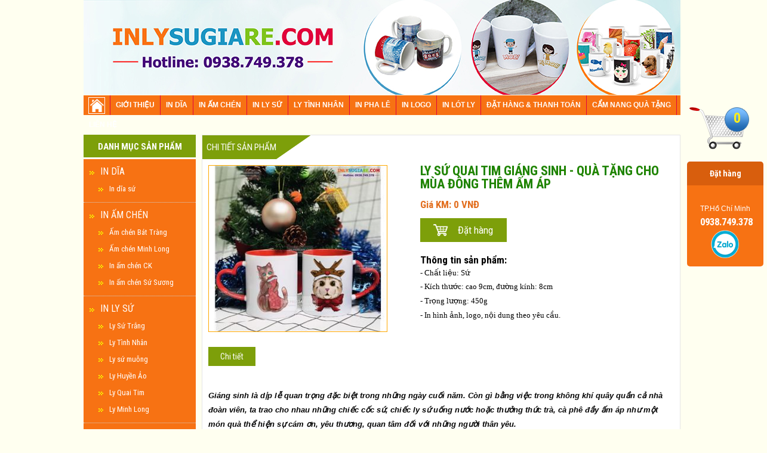

--- FILE ---
content_type: text/html; charset=utf-8
request_url: https://inlysugiare.com/san-pham/chi-tiet/ly-su-quai-tim-giang-sinh-qua-tang-cho-mua-dong-them-am-ap-3286.html
body_size: 37953
content:


<!DOCTYPE html PUBLIC "-//W3C//DTD XHTML 1.0 Strict//EN" "http://www.w3.org/TR/xhtml1/DTD/xhtml1-strict.dtd">
<html xmlns="http://www.w3.org/1999/xhtml" xml:lang="en">
<head id="Head1"><meta http-equiv="Content-Type" content="text/html; charset=UTF-8" /><meta name="keywords" content="Ly sứ, ly sứ in hình, ly sứ in hình theo yêu cầu, in ly sứ tphcm, in ly sứ theo yêu cầu, in cốc sứ theo yêu cầu, in ảnh lên cốc, in ảnh lên cốc giá rẻ, ly sứ trung thu, ly sứ in hình trung thu, quà tặng trung thu, quà tặng trung thu ý nghĩa, quà trung thu giá rẻ" /><meta name="description" content="Shop nhận các dịch vụ in ly sứ, in lót ly theo yêu cầu TPHCM. Giáng sinh cận kề, chúng ta cũng cần có món quà tặng ý nghĩa, vì thế y sứ in hình giáng sinh là sản phẩm quà tặng ý nghĩa và độc đáo, in được tất cả hình ảnh, nội dung, logo theo yêu cầu. Có giá ưu đãi khi đặt số lượng lớn, giao hàng toàn quốc. Liên hệ ngay hotline 0938 749 378 để được tư vấn cụ thể hơn về sản phẩm" /><meta name="viewport" content="width=device-width, initial-scale=1.0, maximum-scale=1.0, user-scalable=no" /><meta name="google-site-verification" content="13jPlZxO47Ey5f7YGhU_pIJgvNh-WwikACsBwZAVRsY" /><meta name="robots" content="index, follow" /><meta property="og:title" /><meta property="og:description" /><meta property="og:image" /><meta http-equiv="content-language" content="vi" /><meta http-equiv="imagetoolbar" content="no" /><meta name="Classification" /><meta name="author" /><meta name="googlebot" content="all, index, follow" /><meta name="pagerank" content="10" /><meta name="Area" content="Saigon,Hanoi, Vietnam" /><meta name="generator" /><meta name="page-topic" /><meta name="copyright" /><meta name="resource-Type" content="Document" /><meta name="distribution" content="Global" /><meta name="revisit-After" content="1 days" /><meta name="rating" content="general" /><meta name="doc-type" content="web page" /><meta name="Rating" content="General" /><meta name="p:domain_verify" content="3581536629d0e07c6c494eac1c220b91" /><title>
	LY SỨ QUAI TIM GIÁNG SINH - QUÀ TẶNG CHO MÙA ĐÔNG THÊM ẤM ÁP
</title><link rel="shortcut icon" type="image/x-icon" href="/favicon.ico" />
<script type='application/ld+json'>{
"@context":"https://schema.org",
"@type":"WebSite",
"@id":"#website",
"url":"https://inlysugiare.com/",
"name":"In hình lên ly sứ giá rẻ",
"alternateName":"In hình lên ly sứ giá rẻ",
"potentialAction":{"@type":"SearchAction",
"target":"https://inlysugiare.com/?s={search_term_string}",
"query-input":"required name=search_term_string"}}</script>
<script type='application/ld+json'>{"@context":"https://schema.org",
"@type":"Organization",
"url":"https://inlysugiare.com/",
"sameAs":[],
"@id":"#organization",
"name":"In hình lên ly sứ",
"logo":"https://inlysugiare.com/favicon.ico"}
</script>

	<!-- Google Tag Manager -->
<script>(function(w,d,s,l,i){w[l]=w[l]||[];w[l].push({'gtm.start':
new Date().getTime(),event:'gtm.js'});var f=d.getElementsByTagName(s)[0],
j=d.createElement(s),dl=l!='dataLayer'?'&l='+l:'';j.async=true;j.src=
'https://www.googletagmanager.com/gtm.js?id='+i+dl;f.parentNode.insertBefore(j,f);
})(window,document,'script','dataLayer','GTM-NBJ4289');</script>
<!-- End Google Tag Manager -->

<!--
<script>
  window.dataLayer = window.dataLayer || [];
  function gtag(){dataLayer.push(arguments);}
  gtag('js', new Date());

  gtag('config', 'UA-127760200-1');
</script>
-->

    <link href="https://fonts.googleapis.com/css?family=Roboto+Condensed:400italic,400,300,700&amp;subset=latin,vietnamese,cyrillic-ext,greek-ext,greek,cyrillic,latin-ext" rel="stylesheet" type="text/css" /><link href="/Styles/css/reset.css?v=1.100" rel="stylesheet" type="text/css" /><link href="/Styles/css/bootstrap.css" rel="stylesheet" type="text/css" /><link href="/Styles/css/styles.css?v=1.1121" rel="stylesheet" type="text/css" />
    <script src="/js/jquery-1.9.1.js" type="text/javascript"></script>
    <script src="/Styles/js/bootstrap.min.js" type="text/javascript"></script>
    <script src="/Styles/js/fancybox/lib/jquery.mousewheel-3.0.6.pack.js" type="text/javascript"></script>
    <script src="/Styles/js/fancybox/source/jquery.fancybox.js" type="text/javascript"></script>
    <link href="/Styles/js/fancybox/source/jquery.fancybox.css" rel="stylesheet" type="text/css" />
    <script type="text/javascript" src="/Include/JS/CommPrototype.js"></script>
    <style>
        body, .head-mobile .logo {
            background: #FFFFF0 url('/UserFile/editor/images/Banner/Banner%20New%202.jpg') no-repeat top center;
        }
		@media screen and (max-width:480px){
		//.fb_dialog_content iframe:nth-child(1){height: 45px !important;width: 45px !important;}
		//.fb_dialog_content iframe:nth-child(1) .plugin svg:root{width: 45px !important;height: 45px !important;}
		}
    </style>

    <script type="text/javascript">
        function SelectedLitMenu(index) {
            var menuItem = document.getElementById("li_" + index);
            if (menuItem != null) {
                menuItem.className = "active";
            }
        }

        function Selected_DivTable(index) {
            var menuItem = document.getElementById("tab_" + index);
            if (menuItem != null) {
                menuItem.className = "active";
            }
        }
    </script>

</head>
<body id="index">
	<!-- Google Tag Manager (noscript) -->
	<noscript><iframe src="https://www.googletagmanager.com/ns.html?id=GTM-NBJ4289"
height="0" width="0" style="display:none;visibility:hidden"></iframe></noscript>
<!-- End Google Tag Manager (noscript) -->
<!-- Load Facebook SDK for JavaScript -->
      <div id="fb-root"></div>
      <script>
        window.fbAsyncInit = function() {
          FB.init({
            xfbml            : true,
            version          : 'v9.0'
          });
        };

        (function(d, s, id) {
        var js, fjs = d.getElementsByTagName(s)[0];
        if (d.getElementById(id)) return;
        js = d.createElement(s); js.id = id;
        js.src = 'https://connect.facebook.net/en_US/sdk/xfbml.customerchat.js';
        fjs.parentNode.insertBefore(js, fjs);
      }(document, 'script', 'facebook-jssdk'));</script>
<!-- Your Chat Plugin code -->
      <div class="fb-customerchat"
        attribution=setup_tool
        page_id="516452675146892">
      </div>


    <form method="post" action="/san-pham/chi-tiet/ly-su-quai-tim-giang-sinh-qua-tang-cho-mua-dong-them-am-ap-3286.html" id="frm01">
<div class="aspNetHidden">
<input type="hidden" name="ToolkitScriptManager1_HiddenField" id="ToolkitScriptManager1_HiddenField" value="" />
<input type="hidden" name="__EVENTTARGET" id="__EVENTTARGET" value="" />
<input type="hidden" name="__EVENTARGUMENT" id="__EVENTARGUMENT" value="" />
<input type="hidden" name="__VIEWSTATE" id="__VIEWSTATE" value="/[base64]/[base64]/YyBj4buRYyBz4bupLCBjaGnhur9jIGx5IHPhu6kgdeG7kW5nIG7GsOG7m2MgaG/[base64]/dCBr4bq/[base64]/[base64]/BcL2HzgnXQw==" />
</div>

<script type="text/javascript">
//<![CDATA[
var theForm = document.forms['frm01'];
if (!theForm) {
    theForm = document.frm01;
}
function __doPostBack(eventTarget, eventArgument) {
    if (!theForm.onsubmit || (theForm.onsubmit() != false)) {
        theForm.__EVENTTARGET.value = eventTarget;
        theForm.__EVENTARGUMENT.value = eventArgument;
        theForm.submit();
    }
}
//]]>
</script>


<script src="/WebResource.axd?d=KP7alF4JVoWE5fK8Hzj8WjS9tzmvJp8Lrrz4kXXURJ_fYKGR2KVUTW24KMixiWqcIYwi2t6VQ39oisOwruHNM2Qg-DyNKHknrDqhRC-eUBo1&amp;t=638901793900000000" type="text/javascript"></script>


<script src="/ScriptResource.axd?d=UasTpZu7_3WQp077IYLj71XIU25EvD-N24QxP41H7QPbA-8bbFWbp3f7YQw7zihAWG091knyi_L2mxwLrPhxFa-eha0EFWs3rj--abViArR-RtAiplEnONrnFgRyPZLQvbGuu3ayfJUHEC5aXFukxg2&amp;t=4262c06" type="text/javascript"></script>
<script type="text/javascript">
//<![CDATA[
if (typeof(Sys) === 'undefined') throw new Error('ASP.NET Ajax client-side framework failed to load.');
//]]>
</script>

<script src="/ScriptResource.axd?d=lYglikgoEVnLYWQDWxmhpATAwHBRd3dc4funI_cr_TMWCjMW6g2EHWLsJkDRhf8FzASUdkjS-KNE31bXb6jhLt0fA-lFD620mUxnJJq8L3p5mAESnu_zzmfDRAZ_Ip_ZefNMAeIElUTypNzqznS06w2&amp;t=4262c06" type="text/javascript"></script>
<div class="aspNetHidden">

	<input type="hidden" name="__VIEWSTATEGENERATOR" id="__VIEWSTATEGENERATOR" value="C0955CA4" />
</div>
        <div id="divAdLeft" style="position: absolute" class="hidden-sm">
            <div class="divImg">
<table>
    <tbody>
        <tr>
            <td style="text-align: center;">&nbsp;</td>
        </tr>
        <tr>
            <td>
            <p>&nbsp;</p>
            </td>
        </tr>
    </tbody>
</table>
</div>
<p>&nbsp;</p>

        </div>

        <div id="header">
            <div id="header_in" class="clearfix">
                <div id="logo">
                    

                </div>
                <a id="cart_info" class="fl_r cl_white" href="/gio-hang"><b class="cl_red fs_17">
                    <span id="lblCartNum">0</span></b>
                </a>
                <div id="search_side">
                    <input name="ctl00$txtSearch" type="text" id="txtSearch" class="txtSearchText fl_l" placeholder="" />
                    <input type="submit" name="ctl00$btnSearch" value="" id="btnSearch" class="btnSearchText fl_r" />
                    <script src="/Styles/js/JQuery.Cookie-v1.4.1-0/jquery.cookie.js"></script>
                    <script>
                        function openFancybox() {
                            // launches fancybox after half second when called
                            setTimeout(function () {
                                $('#fb_click').trigger('click');
                            }, 500);
                        };

                        function ExpireCookie(minutes) {
                            var date = new Date();
                            var m = minutes;
                            date.setTime(date.getTime() + (m * 60 * 1000));
                            $.cookie("visited", "yes", { expires: date });
                        }

                        $(document).ready(function () {
                            $('.txtSearchText').attr('placeholder', 'Nhập từ khóa tìm kiếm');

                            $('.btnSearchText').click(function () {
                                if ($('.txtSearchText').val() == 'Nhập từ khóa tìm kiếm' || $('.txtSearchText').val() == '') {
                                    alert('Nhập từ khóa tìm kiếm');
                                    return false
                                }
                                return true
                            });

                            var bool_isView = 'False';
                            var visited = $.cookie('visited'); // create the cookie
                            if (visited == 'yes') {
                                return false; // second page load, cookie is active so do nothing
                            } else {
                                if (bool_isView == "True") {
                                    openFancybox();
                                }
                                else {
                                    return false;
                                }
                                // first page load, launch fancybox
                            };

                            ExpireCookie(60);

                            $("#fb_click").fancybox({
                                openEffect: 'none',
                                closeEffect: 'none'
                            });
                        })
                    </script>
                    <a id="fb_click" href="#contentShow" class="fancybox"></a>
                </div>
            </div>
        </div>

        <div class="head-mobile">
            <div class="container">
                <div class="logo">
                    <div style="display: none;">
                        

                    </div>
                    <img src="/Styles/images/Banner.jpg" />
                </div>

                <div class="mod-right">
                    <div class="mainmenu">
                        <button type="button" class="navbar-toggle" data-toggle="collapse" data-target=".menu">
                            <div class="spanmn">
                                <span class="sr-only">Toggle navigation</span>
                                <span class="icon-bar"></span>
                                <span class="icon-bar"></span>
                                <span class="icon-bar"></span>
                            </div>
                        </button>
                        <ul class="menu collapse">
                            <li id="m_menu_home"><a href="/trang-chu">Trang chủ</a></li>
							<li><a href="/gioi-thieu">Giới thiệu</a> </li>
                            
                                    <li id="mrptProductCateMenu_menu_parent_0" class="parent">
                                        <a href='/san-pham/in-dia-457.html'
                                            class="main_a">
                                            In dĩa
                                        </a>
                                        <ul id="mrptProductCateMenu_menuSub_0" class="th_ul">
                                            
                                                    <li><a href='/san-pham/in-dia-su-456.html'>
                                                        In dĩa sứ</a>
                                                        <ul id="mrptProductCateMenu_rptProductCateMenuChild_0_menuSuber_0" class="th_ul">
                                                            
                                                        </ul>
                                                    </li>
                                                
                                        </ul>
                                    </li>
                                
                                    <li id="mrptProductCateMenu_menu_parent_1" class="parent">
                                        <a href='/san-pham/in-am-chen-1466.html'
                                            class="main_a">
                                            In ấm chén
                                        </a>
                                        <ul id="mrptProductCateMenu_menuSub_1" class="th_ul">
                                            
                                                    <li><a href='/san-pham/am-chen-bat-trang-1469.html'>
                                                        Ấm chén Bát Tràng</a>
                                                        <ul id="mrptProductCateMenu_rptProductCateMenuChild_1_menuSuber_0" class="th_ul">
                                                            
                                                        </ul>
                                                    </li>
                                                
                                                    <li><a href='/san-pham/am-chen-minh-long-1471.html'>
                                                        Ấm chén Minh Long</a>
                                                        <ul id="mrptProductCateMenu_rptProductCateMenuChild_1_menuSuber_1" class="th_ul">
                                                            
                                                        </ul>
                                                    </li>
                                                
                                                    <li><a href='/san-pham/in-am-chen-ck-1476.html'>
                                                        In ấm chén CK</a>
                                                        <ul id="mrptProductCateMenu_rptProductCateMenuChild_1_menuSuber_2" class="th_ul">
                                                            
                                                        </ul>
                                                    </li>
                                                
                                                    <li><a href='/san-pham/in-am-chen-su-suong-1477.html'>
                                                        In ấm chén Sứ Sương</a>
                                                        <ul id="mrptProductCateMenu_rptProductCateMenuChild_1_menuSuber_3" class="th_ul">
                                                            
                                                        </ul>
                                                    </li>
                                                
                                        </ul>
                                    </li>
                                
                                    <li id="mrptProductCateMenu_menu_parent_2" class="parent">
                                        <a href='/san-pham/in-ly-su-428.html'
                                            class="main_a">
                                            In ly sứ
                                        </a>
                                        <ul id="mrptProductCateMenu_menuSub_2" class="th_ul">
                                            
                                                    <li><a href='/san-pham/ly-su-trang-433.html'>
                                                        Ly Sứ Trắng</a>
                                                        <ul id="mrptProductCateMenu_rptProductCateMenuChild_2_menuSuber_0" class="th_ul">
                                                            
                                                        </ul>
                                                    </li>
                                                
                                                    <li><a href='/san-pham/ly-tinh-nhan-434.html'>
                                                        Ly Tình Nhân</a>
                                                        <ul id="mrptProductCateMenu_rptProductCateMenuChild_2_menuSuber_1" class="th_ul">
                                                            
                                                        </ul>
                                                    </li>
                                                
                                                    <li><a href='/san-pham/ly-su-muong-1479.html'>
                                                        Ly sứ muỗng </a>
                                                        <ul id="mrptProductCateMenu_rptProductCateMenuChild_2_menuSuber_2" class="th_ul">
                                                            
                                                        </ul>
                                                    </li>
                                                
                                                    <li><a href='/san-pham/ly-huyen-ao-435.html'>
                                                        Ly Huyền Ảo</a>
                                                        <ul id="mrptProductCateMenu_rptProductCateMenuChild_2_menuSuber_3" class="th_ul">
                                                            
                                                        </ul>
                                                    </li>
                                                
                                                    <li><a href='/san-pham/ly-quai-tim-437.html'>
                                                        Ly Quai Tim</a>
                                                        <ul id="mrptProductCateMenu_rptProductCateMenuChild_2_menuSuber_4" class="th_ul">
                                                            
                                                        </ul>
                                                    </li>
                                                
                                                    <li><a href='/san-pham/ly-minh-long-436.html'>
                                                        Ly Minh Long</a>
                                                        <ul id="mrptProductCateMenu_rptProductCateMenuChild_2_menuSuber_5" class="th_ul">
                                                            
                                                        </ul>
                                                    </li>
                                                
                                        </ul>
                                    </li>
                                
                                    <li id="mrptProductCateMenu_menu_parent_3">
                                        <a href='/san-pham/ly-tinh-nhan-1482.html'
                                            class="main_a">
                                            Ly Tình Nhân
                                        </a>
                                        
                                    </li>
                                
                                    <li id="mrptProductCateMenu_menu_parent_4" class="parent">
                                        <a href='/san-pham/in-pha-le-431.html'
                                            class="main_a">
                                            In Pha lê
                                        </a>
                                        <ul id="mrptProductCateMenu_menuSub_4" class="th_ul">
                                            
                                                    <li><a href='/san-pham/pha-le-lap-phuong-1472.html'>
                                                        Pha lê lập phương</a>
                                                        <ul id="mrptProductCateMenu_rptProductCateMenuChild_4_menuSuber_0" class="th_ul">
                                                            
                                                        </ul>
                                                    </li>
                                                
                                                    <li><a href='/san-pham/pha-le-tron-pha-le-bat-giac-1473.html'>
                                                        Pha lê tròn - Pha lê bát giác</a>
                                                        <ul id="mrptProductCateMenu_rptProductCateMenuChild_4_menuSuber_1" class="th_ul">
                                                            
                                                        </ul>
                                                    </li>
                                                
                                                    <li><a href='/san-pham/pha-le-love-chu-love-1474.html'>
                                                        Pha lê Love - Chữ love</a>
                                                        <ul id="mrptProductCateMenu_rptProductCateMenuChild_4_menuSuber_2" class="th_ul">
                                                            
                                                        </ul>
                                                    </li>
                                                
                                                    <li><a href='/san-pham/ky-niem-chuong-pha-le-1475.html'>
                                                        Kỷ niệm chương Pha lê</a>
                                                        <ul id="mrptProductCateMenu_rptProductCateMenuChild_4_menuSuber_3" class="th_ul">
                                                            
                                                        </ul>
                                                    </li>
                                                
                                        </ul>
                                    </li>
                                
                                    <li id="mrptProductCateMenu_menu_parent_5" class="parent">
                                        <a href='/san-pham/in-logo-446.html'
                                            class="main_a">
                                            In logo
                                        </a>
                                        <ul id="mrptProductCateMenu_menuSub_5" class="th_ul">
                                            
                                                    <li><a href='/san-pham/in-logo-len-ly-su-454.html'>
                                                        In logo lên ly sứ</a>
                                                        <ul id="mrptProductCateMenu_rptProductCateMenuChild_5_menuSuber_0" class="th_ul">
                                                            
                                                        </ul>
                                                    </li>
                                                
                                                    <li><a href='/san-pham/in-logo-len-am-tra-455.html'>
                                                        In logo lên ấm trà</a>
                                                        <ul id="mrptProductCateMenu_rptProductCateMenuChild_5_menuSuber_1" class="th_ul">
                                                            
                                                        </ul>
                                                    </li>
                                                
                                                    <li><a href='/san-pham/in-hinh-len-binh-su-464.html'>
                                                        In hình lên bình sứ</a>
                                                        <ul id="mrptProductCateMenu_rptProductCateMenuChild_5_menuSuber_2" class="th_ul">
                                                            
                                                        </ul>
                                                    </li>
                                                
                                        </ul>
                                    </li>
                                
                                    <li id="mrptProductCateMenu_menu_parent_6" class="parent">
                                        <a href='/san-pham/in-lot-ly-1484.html'
                                            class="main_a">
                                            In Lót Ly
                                        </a>
                                        <ul id="mrptProductCateMenu_menuSub_6" class="th_ul">
                                            
                                                    <li><a href='/san-pham/lot-ly-tron-1485.html'>
                                                        Lót Ly Tròn</a>
                                                        <ul id="mrptProductCateMenu_rptProductCateMenuChild_6_menuSuber_0" class="th_ul">
                                                            
                                                        </ul>
                                                    </li>
                                                
                                                    <li><a href='/san-pham/lot-ly-vuong-1486.html'>
                                                        Lót Ly vuông</a>
                                                        <ul id="mrptProductCateMenu_rptProductCateMenuChild_6_menuSuber_1" class="th_ul">
                                                            
                                                        </ul>
                                                    </li>
                                                
                                        </ul>
                                    </li>
                                
							<li><a href="/phuong-thuc-thanh-toan">Đặt hàng & thanh toán</a> </li>
                        <li><a href="/cam-nang-qua-tang">Cẩm nang quà tặng</a> </li>
                        <li><a href="/lien-he">Liên hệ</a> </li>
                            <!--<li><a href="/khuyen-mai" class="main_a">Khuyến mãi </a></li>
                            <li><a href="/thu-vien-anh" class="main_a">Thư viện ảnh </a></li>
                            <li class="parent"><a href="#" class="main_a">Hỗ trợ </a>
                                <ul class="th_ul">
                                    <li><a href="/gioi-thieu">Giới thiệu</a> </li>
                                    <li><a href="/phuong-thuc-thanh-toan">Đặt hàng & thanh toán</a> </li>
                                    <li><a href="/tuyen-dung">Tuyển dụng</a> </li>
                                    <li><a href="/lien-he">Liên hệ</a> </li>
                                    <li><a href="/dang-ky-email">Đăng ký Nhận Email</a> </li>
                                </ul>
                            </li>-->
                        </ul>
                    </div>
                    <div class="navsearch">
                        <div class="search-title" data-toggle="collapse" data-target=".search">
                            <img src="/Styles/images/icon-5.png" alt="" />
                        </div>
                        <div class="search collapse">
                            <input name="ctl00$txt_search_m" type="text" id="txt_search_m" size="35" />

                            <input type="submit" name="ctl00$btn_Search" value="Tìm" id="btn_Search" />

                        </div>
                    </div>
                    <div class="navcart">
                        <div class="cart-title" data-toggle="collapse" data-target=".iconcart">
                            <a href="/gio-hang">
                                <img src="/Styles/images/cart-icon.png" alt="" />(<span id="mlblCartCount">0</span>)</a>
                        </div>
                    </div>
                </div>
            </div>
        </div>


<div id="support_online">
            <span class="tt_sp">Đặt hàng</span>
            <div id="ct_sp">
     
                <p style="text-align: center;">&nbsp;</p>

<p style="text-align: center;"><span style="font-size: medium;"><span style="font-family: Arial;"><span style="font-size: 12px;">TP.Hồ Chí Minh<br>
</span></span></span></p>
<p style="text-align: center;">&nbsp;<span style="color: rgb(255, 255, 255);"><span style="font-size: larger;"><strong>0938.749.378</strong></span></span></p>

<p class="btn-hotline"><a href="https://zalo.me/0938749378"><img src="/Styles/images/ico-zalo.png" alt="icon zalo" width=50 /><span>0938 749 378</span></a></p>
<!--<p class="btn-hotline"><a href="skype:0938749378?call"><img src="/Styles/images/ico-skype.png" alt="icon skype" width=50 /><span>0938 749 378</span></a></p>-->

            </div>
        </div>

        <div id="wrapper">
            <div id="wrapper_in">
                <div id="menu" style="margin-bottom: 5px;">
                    <ul class="th_ul">
                        <li id="menu_home"><a href="/trang-chu">&nbsp;</a></li>
                        <li><a href="/gioi-thieu">Giới thiệu</a> </li>
                        
                        
                                <li><a href='/san-pham/in-dia-457.html'
                                    class="main_a">
                                    In dĩa
                                </a>
                                    <ul class="th_ul">
                                        
                                                <li class="parent"><a href='/san-pham/in-dia-su-456.html'>
                                                    In dĩa sứ</a>
                                                    <ul id="rptProductCateMenu_rptProductCateMenuChild_0_pmenuSuber_0" class="th_ul">
                                                        

                                                    </ul>
                                                </li>
                                            
                                    </ul>
                                </li>
                            
                                <li><a href='/san-pham/in-am-chen-1466.html'
                                    class="main_a">
                                    In ấm chén
                                </a>
                                    <ul class="th_ul">
                                        
                                                <li class="parent"><a href='/san-pham/am-chen-bat-trang-1469.html'>
                                                    Ấm chén Bát Tràng</a>
                                                    <ul id="rptProductCateMenu_rptProductCateMenuChild_1_pmenuSuber_0" class="th_ul">
                                                        

                                                    </ul>
                                                </li>
                                            
                                                <li class="parent"><a href='/san-pham/am-chen-minh-long-1471.html'>
                                                    Ấm chén Minh Long</a>
                                                    <ul id="rptProductCateMenu_rptProductCateMenuChild_1_pmenuSuber_1" class="th_ul">
                                                        

                                                    </ul>
                                                </li>
                                            
                                                <li class="parent"><a href='/san-pham/in-am-chen-ck-1476.html'>
                                                    In ấm chén CK</a>
                                                    <ul id="rptProductCateMenu_rptProductCateMenuChild_1_pmenuSuber_2" class="th_ul">
                                                        

                                                    </ul>
                                                </li>
                                            
                                                <li class="parent"><a href='/san-pham/in-am-chen-su-suong-1477.html'>
                                                    In ấm chén Sứ Sương</a>
                                                    <ul id="rptProductCateMenu_rptProductCateMenuChild_1_pmenuSuber_3" class="th_ul">
                                                        

                                                    </ul>
                                                </li>
                                            
                                    </ul>
                                </li>
                            
                                <li><a href='/san-pham/in-ly-su-428.html'
                                    class="main_a">
                                    In ly sứ
                                </a>
                                    <ul class="th_ul">
                                        
                                                <li class="parent"><a href='/san-pham/ly-su-trang-433.html'>
                                                    Ly Sứ Trắng</a>
                                                    <ul id="rptProductCateMenu_rptProductCateMenuChild_2_pmenuSuber_0" class="th_ul">
                                                        

                                                    </ul>
                                                </li>
                                            
                                                <li class="parent"><a href='/san-pham/ly-tinh-nhan-434.html'>
                                                    Ly Tình Nhân</a>
                                                    <ul id="rptProductCateMenu_rptProductCateMenuChild_2_pmenuSuber_1" class="th_ul">
                                                        

                                                    </ul>
                                                </li>
                                            
                                                <li class="parent"><a href='/san-pham/ly-su-muong-1479.html'>
                                                    Ly sứ muỗng </a>
                                                    <ul id="rptProductCateMenu_rptProductCateMenuChild_2_pmenuSuber_2" class="th_ul">
                                                        

                                                    </ul>
                                                </li>
                                            
                                                <li class="parent"><a href='/san-pham/ly-huyen-ao-435.html'>
                                                    Ly Huyền Ảo</a>
                                                    <ul id="rptProductCateMenu_rptProductCateMenuChild_2_pmenuSuber_3" class="th_ul">
                                                        

                                                    </ul>
                                                </li>
                                            
                                                <li class="parent"><a href='/san-pham/ly-quai-tim-437.html'>
                                                    Ly Quai Tim</a>
                                                    <ul id="rptProductCateMenu_rptProductCateMenuChild_2_pmenuSuber_4" class="th_ul">
                                                        

                                                    </ul>
                                                </li>
                                            
                                                <li class="parent"><a href='/san-pham/ly-minh-long-436.html'>
                                                    Ly Minh Long</a>
                                                    <ul id="rptProductCateMenu_rptProductCateMenuChild_2_pmenuSuber_5" class="th_ul">
                                                        

                                                    </ul>
                                                </li>
                                            
                                    </ul>
                                </li>
                            
                                <li><a href='/san-pham/ly-tinh-nhan-1482.html'
                                    class="main_a">
                                    Ly Tình Nhân
                                </a>
                                    <ul class="th_ul">
                                        
                                    </ul>
                                </li>
                            
                                <li><a href='/san-pham/in-pha-le-431.html'
                                    class="main_a">
                                    In Pha lê
                                </a>
                                    <ul class="th_ul">
                                        
                                                <li class="parent"><a href='/san-pham/pha-le-lap-phuong-1472.html'>
                                                    Pha lê lập phương</a>
                                                    <ul id="rptProductCateMenu_rptProductCateMenuChild_4_pmenuSuber_0" class="th_ul">
                                                        

                                                    </ul>
                                                </li>
                                            
                                                <li class="parent"><a href='/san-pham/pha-le-tron-pha-le-bat-giac-1473.html'>
                                                    Pha lê tròn - Pha lê bát giác</a>
                                                    <ul id="rptProductCateMenu_rptProductCateMenuChild_4_pmenuSuber_1" class="th_ul">
                                                        

                                                    </ul>
                                                </li>
                                            
                                                <li class="parent"><a href='/san-pham/pha-le-love-chu-love-1474.html'>
                                                    Pha lê Love - Chữ love</a>
                                                    <ul id="rptProductCateMenu_rptProductCateMenuChild_4_pmenuSuber_2" class="th_ul">
                                                        

                                                    </ul>
                                                </li>
                                            
                                                <li class="parent"><a href='/san-pham/ky-niem-chuong-pha-le-1475.html'>
                                                    Kỷ niệm chương Pha lê</a>
                                                    <ul id="rptProductCateMenu_rptProductCateMenuChild_4_pmenuSuber_3" class="th_ul">
                                                        

                                                    </ul>
                                                </li>
                                            
                                    </ul>
                                </li>
                            
                                <li><a href='/san-pham/in-logo-446.html'
                                    class="main_a">
                                    In logo
                                </a>
                                    <ul class="th_ul">
                                        
                                                <li class="parent"><a href='/san-pham/in-logo-len-ly-su-454.html'>
                                                    In logo lên ly sứ</a>
                                                    <ul id="rptProductCateMenu_rptProductCateMenuChild_5_pmenuSuber_0" class="th_ul">
                                                        

                                                    </ul>
                                                </li>
                                            
                                                <li class="parent"><a href='/san-pham/in-logo-len-am-tra-455.html'>
                                                    In logo lên ấm trà</a>
                                                    <ul id="rptProductCateMenu_rptProductCateMenuChild_5_pmenuSuber_1" class="th_ul">
                                                        

                                                    </ul>
                                                </li>
                                            
                                                <li class="parent"><a href='/san-pham/in-hinh-len-binh-su-464.html'>
                                                    In hình lên bình sứ</a>
                                                    <ul id="rptProductCateMenu_rptProductCateMenuChild_5_pmenuSuber_2" class="th_ul">
                                                        

                                                    </ul>
                                                </li>
                                            
                                    </ul>
                                </li>
                            
                                <li><a href='/san-pham/in-lot-ly-1484.html'
                                    class="main_a">
                                    In Lót Ly
                                </a>
                                    <ul class="th_ul">
                                        
                                                <li class="parent"><a href='/san-pham/lot-ly-tron-1485.html'>
                                                    Lót Ly Tròn</a>
                                                    <ul id="rptProductCateMenu_rptProductCateMenuChild_6_pmenuSuber_0" class="th_ul">
                                                        

                                                    </ul>
                                                </li>
                                            
                                                <li class="parent"><a href='/san-pham/lot-ly-vuong-1486.html'>
                                                    Lót Ly vuông</a>
                                                    <ul id="rptProductCateMenu_rptProductCateMenuChild_6_pmenuSuber_1" class="th_ul">
                                                        

                                                    </ul>
                                                </li>
                                            
                                    </ul>
                                </li>
                            
                        
                        <li><a href="/phuong-thuc-thanh-toan">Đặt hàng & thanh toán</a> </li>
                        <li><a href="/cam-nang-qua-tang">Cẩm nang quà tặng</a> </li>
                        <li><a href="/lien-he">Liên hệ</a> </li>
                        
                    </ul>
                </div>
				
                
				
                <div id="contain" class="clearfix">
                    <div id="contain_left" class="fl_l">
                        <div class="tab">
                            <div class="tab_tit">
                                <span>Danh mục sản phẩm</span>
                            </div>
                            
                            <script src="/Styles/js/jquery.treeview/jquery.cookie.js" type="text/javascript"></script>
                            <script src="/Styles/js/jquery.treeview/jquery.treeview.js" type="text/javascript"></script>
                            <script type="text/javascript">
                                $(function () {

                                    //                                    $('.category').find('li#lever1:first-child').removeClass('parent').addClass('parent active'); 
                                    $('.category').find('li#lever1').removeClass('parent').addClass('parent active');
                                    $('#tree li li').children().css("margin-left", "25px;");
                                })
                            </script>
                            <ul class="category">
                                
                                        <li id="lever1" class="parent" style="cursor: pointer;">
                                            <span>In dĩa</span>
                                            <ul>
                                                
                                                        <li class="parent">
                                                            <a href='/san-pham/in-dia-su-456.html'>
                                                                In dĩa sứ
                                                            </a>
                                                            <ul>
                                                                
                                                            </ul>
                                                        </li>
                                                    
                                            </ul>
                                        </li>
                                    
                                        <li id="lever1" class="parent" style="cursor: pointer;">
                                            <span>In ấm chén</span>
                                            <ul>
                                                
                                                        <li class="parent">
                                                            <a href='/san-pham/am-chen-bat-trang-1469.html'>
                                                                Ấm chén Bát Tràng
                                                            </a>
                                                            <ul>
                                                                
                                                            </ul>
                                                        </li>
                                                    
                                                        <li class="parent">
                                                            <a href='/san-pham/am-chen-minh-long-1471.html'>
                                                                Ấm chén Minh Long
                                                            </a>
                                                            <ul>
                                                                
                                                            </ul>
                                                        </li>
                                                    
                                                        <li class="parent">
                                                            <a href='/san-pham/in-am-chen-ck-1476.html'>
                                                                In ấm chén CK
                                                            </a>
                                                            <ul>
                                                                
                                                            </ul>
                                                        </li>
                                                    
                                                        <li class="parent">
                                                            <a href='/san-pham/in-am-chen-su-suong-1477.html'>
                                                                In ấm chén Sứ Sương
                                                            </a>
                                                            <ul>
                                                                
                                                            </ul>
                                                        </li>
                                                    
                                            </ul>
                                        </li>
                                    
                                        <li id="lever1" class="parent" style="cursor: pointer;">
                                            <span>In ly sứ</span>
                                            <ul>
                                                
                                                        <li class="parent">
                                                            <a href='/san-pham/ly-su-trang-433.html'>
                                                                Ly Sứ Trắng
                                                            </a>
                                                            <ul>
                                                                
                                                            </ul>
                                                        </li>
                                                    
                                                        <li class="parent">
                                                            <a href='/san-pham/ly-tinh-nhan-434.html'>
                                                                Ly Tình Nhân
                                                            </a>
                                                            <ul>
                                                                
                                                            </ul>
                                                        </li>
                                                    
                                                        <li class="parent">
                                                            <a href='/san-pham/ly-su-muong-1479.html'>
                                                                Ly sứ muỗng 
                                                            </a>
                                                            <ul>
                                                                
                                                            </ul>
                                                        </li>
                                                    
                                                        <li class="parent">
                                                            <a href='/san-pham/ly-huyen-ao-435.html'>
                                                                Ly Huyền Ảo
                                                            </a>
                                                            <ul>
                                                                
                                                            </ul>
                                                        </li>
                                                    
                                                        <li class="parent">
                                                            <a href='/san-pham/ly-quai-tim-437.html'>
                                                                Ly Quai Tim
                                                            </a>
                                                            <ul>
                                                                
                                                            </ul>
                                                        </li>
                                                    
                                                        <li class="parent">
                                                            <a href='/san-pham/ly-minh-long-436.html'>
                                                                Ly Minh Long
                                                            </a>
                                                            <ul>
                                                                
                                                            </ul>
                                                        </li>
                                                    
                                            </ul>
                                        </li>
                                    
                                        <li id="lever1" class="parent" style="cursor: pointer;">
                                            <a href='/san-pham/ly-tinh-nhan-1482.html'>Ly Tình Nhân</a>
                                            <ul>
                                                
                                            </ul>
                                        </li>
                                    
                                        <li id="lever1" class="parent" style="cursor: pointer;">
                                            <span>In Pha lê</span>
                                            <ul>
                                                
                                                        <li class="parent">
                                                            <a href='/san-pham/pha-le-lap-phuong-1472.html'>
                                                                Pha lê lập phương
                                                            </a>
                                                            <ul>
                                                                
                                                            </ul>
                                                        </li>
                                                    
                                                        <li class="parent">
                                                            <a href='/san-pham/pha-le-tron-pha-le-bat-giac-1473.html'>
                                                                Pha lê tròn - Pha lê bát giác
                                                            </a>
                                                            <ul>
                                                                
                                                            </ul>
                                                        </li>
                                                    
                                                        <li class="parent">
                                                            <a href='/san-pham/pha-le-love-chu-love-1474.html'>
                                                                Pha lê Love - Chữ love
                                                            </a>
                                                            <ul>
                                                                
                                                            </ul>
                                                        </li>
                                                    
                                                        <li class="parent">
                                                            <a href='/san-pham/ky-niem-chuong-pha-le-1475.html'>
                                                                Kỷ niệm chương Pha lê
                                                            </a>
                                                            <ul>
                                                                
                                                            </ul>
                                                        </li>
                                                    
                                            </ul>
                                        </li>
                                    
                                        <li id="lever1" class="parent" style="cursor: pointer;">
                                            <span>In logo</span>
                                            <ul>
                                                
                                                        <li class="parent">
                                                            <a href='/san-pham/in-logo-len-ly-su-454.html'>
                                                                In logo lên ly sứ
                                                            </a>
                                                            <ul>
                                                                
                                                            </ul>
                                                        </li>
                                                    
                                                        <li class="parent">
                                                            <a href='/san-pham/in-logo-len-am-tra-455.html'>
                                                                In logo lên ấm trà
                                                            </a>
                                                            <ul>
                                                                
                                                            </ul>
                                                        </li>
                                                    
                                                        <li class="parent">
                                                            <a href='/san-pham/in-hinh-len-binh-su-464.html'>
                                                                In hình lên bình sứ
                                                            </a>
                                                            <ul>
                                                                
                                                            </ul>
                                                        </li>
                                                    
                                            </ul>
                                        </li>
                                    
                                        <li id="lever1" class="parent" style="cursor: pointer;">
                                            <span>In Lót Ly</span>
                                            <ul>
                                                
                                                        <li class="parent">
                                                            <a href='/san-pham/lot-ly-tron-1485.html'>
                                                                Lót Ly Tròn
                                                            </a>
                                                            <ul>
                                                                
                                                            </ul>
                                                        </li>
                                                    
                                                        <li class="parent">
                                                            <a href='/san-pham/lot-ly-vuong-1486.html'>
                                                                Lót Ly vuông
                                                            </a>
                                                            <ul>
                                                                
                                                            </ul>
                                                        </li>
                                                    
                                            </ul>
                                        </li>
                                    


                            </ul>
                        </div>

                        <div class="tab">
                            <div class="tab_tit">
                                <a href="/cam-nang-qua-tang">CẨM NANG QUÀ TẶNG</a>
                            </div>
                            <div>
                                <ul class="th_ul ul_news_home">
                                    
                                            <li class="clearfix"><a href='/tin-tuc/chi-tiet/10-mon-qua-y-nghia-tang-nguoi-yeu-nhin-la-yeu-ngay-10196.html'>
                                                <img src='/UserFile/News/Main/2022_08_19_15_53_23_15_smallSize.jpg' class="fl_l" />
                                            </a><a href='/chi-tiet-tin/10-mon-qua-y-nghia-tang-nguoi-yeu-nhin-la-yeu-ngay-10196.html'>
                                                10 món quà ý nghĩa tặng người  ...
                                            </a></li>
                                        
                                            <li class="clearfix"><a href='/tin-tuc/chi-tiet/ly-su-coc-su-in-hinh-hoa-tiet-giang-sinh-lam-qua-tang-10195.html'>
                                                <img src='/UserFile/News/Main/2021_11_29_11_27_08_49_smallSize.jpg' class="fl_l" />
                                            </a><a href='/chi-tiet-tin/ly-su-coc-su-in-hinh-hoa-tiet-giang-sinh-lam-qua-tang-10195.html'>
                                                Ly sứ - Cốc sứ in hình họa tiế ...
                                            </a></li>
                                        
                                            <li class="clearfix"><a href='/tin-tuc/chi-tiet/coc-su-in-ten-hinh-anh-theo-yeu-cau-chua-bao-gio-het-hot-10194.html'>
                                                <img src='/UserFile/News/Main/2021_11_25_16_01_58_85_smallSize.jpg' class="fl_l" />
                                            </a><a href='/chi-tiet-tin/coc-su-in-ten-hinh-anh-theo-yeu-cau-chua-bao-gio-het-hot-10194.html'>
                                                Cốc sứ in tên, hình ảnh theo y ...
                                            </a></li>
                                        
                                            <li class="clearfix"><a href='/tin-tuc/chi-tiet/tu-van-chon-qua-tang-20-11-cho-thay-co-giao-gia-duoi-100k-10192.html'>
                                                <img src='/UserFile/News/Main/2021_10_29_15_49_24_70_smallSize.jpg' class="fl_l" />
                                            </a><a href='/chi-tiet-tin/tu-van-chon-qua-tang-20-11-cho-thay-co-giao-gia-duoi-100k-10192.html'>
                                                TƯ VẤN CHỌN QUÀ TẶNG 20-11 CHO ...
                                            </a></li>
                                        
                                            <li class="clearfix"><a href='/tin-tuc/chi-tiet/tang-coc-su-cho-nhan-vien-nhan-ngay-20-10-tai-sao-khong-10191.html'>
                                                <img src='/UserFile/News/Main/2021_10_15_15_29_22_48_smallSize.jpg' class="fl_l" />
                                            </a><a href='/chi-tiet-tin/tang-coc-su-cho-nhan-vien-nhan-ngay-20-10-tai-sao-khong-10191.html'>
                                                Tặng cốc sứ cho nhân viên nhân ...
                                            </a></li>
                                        
                                </ul>
                            </div>
                        </div>
                        <div id="fb-root"></div>
                        <script>
                            (function (d, s, id) {
                                var js, fjs = d.getElementsByTagName(s)[0];
                                if (d.getElementById(id)) return;
                                js = d.createElement(s); js.id = id;
                                js.src = "//connect.facebook.net/vi_VN/sdk.js#xfbml=1&appId=611279228989390&version=v2.0";
                                fjs.parentNode.insertBefore(js, fjs);
                            }(document, 'script', 'facebook-jssdk'));
                        </script>
                        <div class="fb-like-box" data-href="https://www.facebook.com/inanhcocdep" data-width="188px" data-height="300px" data-colorscheme="light" data-show-faces="true" data-header="true" data-stream="false" data-show-border="true"></div>
                        <div class="tab hidden_mobile" style="margin-top:10px;">
                            <div class="tab_tit">
                                <a href="">Thống kê truy cập</a>
                            </div>
                            <div>
                                <div style="text-align: center; padding: 10px;">
                                    <!-- Histats.com  (div with counter) -->
                                    <div id="histats_counter"></div>
                                    <!-- Histats.com  START  (aync)-->
                                    <script type="text/javascript">var _Hasync = _Hasync || [];
                                        _Hasync.push(['Histats.start', '1,3745198,4,403,118,80,00011111']);
                                        _Hasync.push(['Histats.fasi', '1']);
                                        _Hasync.push(['Histats.track_hits', '']);
                                        (function () {
                                            var hs = document.createElement('script'); hs.type = 'text/javascript'; hs.async = true;
                                            hs.src = ('//s10.histats.com/js15_as.js');
                                            (document.getElementsByTagName('head')[0] || document.getElementsByTagName('body')[0]).appendChild(hs);
                                        })();</script>
                                    <noscript>
                                        <a href="/" target="_blank">
                                            <img src="//sstatic1.histats.com/0.gif?3745198&101" alt="free webpage counters" border="0"></a>
                                    </noscript>
                                    <!-- Histats.com  END  -->
                                </div>
                            </div>
                        </div>

                    </div>
                    <div id="contain_right" class="fl_r">
                        <script type="text/javascript">
//<![CDATA[
Sys.WebForms.PageRequestManager._initialize('ctl00$ToolkitScriptManager1', 'frm01', [], [], [], 90, 'ctl00');
//]]>
</script>

                        
    <div class="content mg_bt_15">
        <div class="clearfix">
            <div class="page_tab fl_l">
                <span class="tab_left"></span>
                <div class="tab_cen">
                    <h1>Chi tiết sản phẩm
                    </h1>
                </div>
                <span class="tab_right"></span>
            </div>
        </div>
        <div class="box clearfix">
            <div id="product_detail" class="pd_bt_10 clearfix">
                <link href="/Styles/js/carouFredSel/css/th-styles.css" rel="stylesheet" />
                <script src="/Styles/js/carouFredSel/js/jquery.carouFredSel-5.6.4.js"></script>
                <div id="product_img" class="fl_l mg_r_15 mg_bt_15">
                    <a id="MainContent_imgProBig" class="fancybox" rel="gallery1" href="/UserFile/Products/2022_12_06_17_45_25_52.jpg"><img id="MainContent_imgPro" class="img_large fl_l" src="/UserFile/Products/2022_12_06_17_45_25_52_mediumSize.jpg" /></a>
                    <script type="text/javascript">
                        $(document).ready(function () {
                            jQuery('.tabs .tab-links a').on('click', function (e) {
                                var currentAttrValue = jQuery(this).attr('href');
                                jQuery('.tabs ' + currentAttrValue).show().siblings().hide();
                                jQuery(this).parent('li').addClass('active').siblings().removeClass('active');
                                e.preventDefault();
                            });
                            $('.visible-xs.visible-sm .search input').hide();
                            $('.visible-xs.visible-sm .search button').click(function () {
                                $('.visible-xs.visible-sm .search input').toggle();
                            });
                            Selected_DivTable("0");
                            SelectedLitMenu("0");
                            $("#foo2").carouFredSel({
                                circular: true,
                                infinite: false,
                                auto: false,
                                scroll: {
                                    items: 1,
                                    //easing: "swing",
                                    duration: 350
                                },
                                prev: {
                                    button: "#foo2_prev",
                                    key: "left"
                                },
                                next: {
                                    button: "#foo2_next",
                                    key: "right"
                                }
                                //pagination: "#foo2_pag"
                            });

                            $(".fancybox").fancybox({
                                openEffect: 'none',
                                closeEffect: 'none'
                            });
                        });
                    </script>
                    
                </div>
                <div class="product-info fl_l">
                <span id="MainContent_lblProductName" style="font-size:22px;font-weight:bold;color: #1F8400">LY SỨ QUAI TIM GIÁNG SINH - QUÀ TẶNG CHO MÙA ĐÔNG THÊM ẤM ÁP</span>
                
                 
                <p class="pd_t_10 pd_bt_10">
                    <b class="fs_17" style="color: #E26E1E">Giá KM:
                        <span id="MainContent_lblPrice">0</span>
                        <span id="MainContent_lblCurrency">VNĐ</span></b>
                </p>
               
                <input type="submit" name="ctl00$MainContent$btnAddCart" value="Đặt hàng" id="MainContent_btnAddCart" class="th_button btn-addCart" />
                <br />
                <br />
              <!-- Go to www.addthis.com/dashboard to customize your tools -->
				<script type="text/javascript" src="//s7.addthis.com/js/300/addthis_widget.js#pubid=ra-596d8dc3147c7c79"></script>

                <!-- Go to www.addthis.com/dashboard to customize your tools -->
                <div class="addthis_inline_share_toolbox_zwax"></div>
            
                <div class="info-txt">
                    <strong style="font-size: 17px;">Thông tin sản phẩm:</strong>
                    <p class="MsoNormal" style="mso-margin-top-alt:auto;mso-margin-bottom-alt:auto;&#10;line-height:normal"><span style="font-size: small;"><span style="font-family: &quot;Times New Roman&quot;, &quot;serif&quot;;">- Chất liệu: Sứ</span></span><span style="font-size: 12pt; font-family: &quot;Times New Roman&quot;, &quot;serif&quot;;"><o:p></o:p></span></p>
<p class="MsoNormal" style="margin-bottom:0in;margin-bottom:.0001pt;line-height:&#10;18.0pt"><span style="font-size: small;"><span style="font-family: &quot;Times New Roman&quot;, &quot;serif&quot;;">- K&iacute;ch thước: cao 9cm, đường k&iacute;nh: 8cm</span></span><span style="font-size: 12pt; font-family: &quot;Times New Roman&quot;, &quot;serif&quot;;"><o:p></o:p></span></p>
<p class="MsoNormal" style="margin-bottom:0in;margin-bottom:.0001pt;line-height:&#10;18.0pt"><span style="font-size: small;"><span style="font-family: &quot;Times New Roman&quot;, &quot;serif&quot;;">- Trọng lượng: 450g</span></span><span style="font-size: 12pt; font-family: &quot;Times New Roman&quot;, &quot;serif&quot;;"><o:p></o:p></span></p>
<p class="MsoNormal" style="margin-bottom:0in;margin-bottom:.0001pt;line-height:&#10;18.0pt"><span style="font-size: small;"><span style="font-family: &quot;Times New Roman&quot;, &quot;serif&quot;;">- In h&igrave;nh ảnh, logo, nội dung theo y&ecirc;u cầu.&nbsp;</span></span><span style="font-size: 12pt; font-family: &quot;Times New Roman&quot;, &quot;serif&quot;;"><o:p></o:p></span></p>
<p style="text-align: left;">&nbsp;</p>
                </div>
                </div>
                
                <div class="clear"></div>
                <link href="/Styles/table/css/style.css" rel="stylesheet" type="text/css" />
               
                <div class="tabs">
							<div class="">
								<ul class="tab-links">
                           
                                 
									<li id='li_0'><a href="#tab_0">Chi tiết</a></li>
									
                                
								</ul>
							</div>
							
							<div class="tab-content">
                            <div class="tabl" id='tab_0'> <h2>
<div class="x11i5rnm xat24cr x1mh8g0r x1vvkbs xtlvy1s x126k92a" style="margin: 0.5em 0px 0px; white-space: pre-wrap; overflow-wrap: break-word; font-family: &quot;Segoe UI Historic&quot;, &quot;Segoe UI&quot;, Helvetica, Arial, sans-serif; color: rgb(5, 5, 5); font-size: 16.875px; font-weight: 400;">
<p><span style="font-size: small;"><span style="font-family: Arial;"><em><strong>Gi&aacute;ng sinh l&agrave; dịp lễ quan trọng đặc biệt trong những ng&agrave;y cuối năm. C&ograve;n g&igrave; bằng việc trong kh&ocirc;ng kh&iacute; qu&acirc;y quần cả nh&agrave; đo&agrave;n vi&ecirc;n, ta trao cho nhau những chiếc cốc sứ, chiếc ly sứ uống nước hoặc thưởng thức tr&agrave;, c&agrave; ph&ecirc; đầy ấm &aacute;p như một m&oacute;n qu&agrave; thể hiện sự c&aacute;m ơn, y&ecirc;u thương, quan t&acirc;m đối với những người th&acirc;n y&ecirc;u.</strong></em></span></span></p>
</div>
<div class="x11i5rnm xat24cr x1mh8g0r x1vvkbs xtlvy1s x126k92a" style="margin: 0.5em 0px 0px; white-space: pre-wrap; overflow-wrap: break-word; font-family: &quot;Segoe UI Historic&quot;, &quot;Segoe UI&quot;, Helvetica, Arial, sans-serif; color: rgb(5, 5, 5); font-size: 16.875px; font-weight: 400;">
<p><span style="font-size: small;"><span style="font-family: Arial;">Với mong muốn đem lại cho kh&aacute;ch h&agrave;ng một m&ugrave;a gi&aacute;ng sinh trọn vẹn,  <a href="https://inlysugiare.com/"><span style="color: rgb(0, 0, 255);"><strong><em>IN ẤN GI&Aacute; RẺ</em></strong></span></a> </span></span><span style="font-size: small;"><span style="font-family: Arial;">xin nhận đơn v&agrave; chạy đơn li&ecirc;n </span></span><span style="font-size: small;"><span style="font-family: Arial;">tục kể từ b&acirc;y giờ, đảm bảo mang đến những chiếc cốc sứ, ly sứ đẹp nhất để bạn l&agrave;m d&ugrave;ng qu&agrave; tặng &yacute; nghĩa cho dịp lễ cuối năm n&agrave;y. <span class="x3nfvp2 x1j61x8r x1fcty0u xdj266r xhhsvwb xat24cr xgzva0m xxymvpz xlup9mm x1kky2od" style="width: 16px; display: inline-flex; margin: 0px 1px; height: 16px; vertical-align: middle;"><br />
</span></span></span></p>
<p style="text-align: left;"><span style="font-family: Arial;"><span style="font-size: small;">Ph&acirc;n loại chất liệu, kiểu d&aacute;ng v&agrave; m&agrave;u sắc đa dạng cho bạn nhiều sự lựa chọn.<br type="_moz" />
</span></span><span style="font-family: Arial;"><span style="font-size: small;"><span style="background-image: initial; background-position: initial; background-size: initial; background-repeat: initial; background-attachment: initial; background-origin: initial; background-clip: initial;">Ly sứ với bề mặt b&oacute;ng mịn gi&uacute;p h&igrave;nh ảnh in l&ecirc;n ly sắc n&eacute;t, r&otilde; m&agrave;u.</span></span></span></p>
<p style="text-align: left;"><span style="font-family: Arial;">Gi&aacute; th&agrave;nh hợp l&yacute;, xinh xắn, &yacute; nghĩa đong đầy.</span></p>
<p style="text-align: center;"><span style="font-family: Arial;"><span style="font-size: small;"><br />
</span></span><span style="font-family: Arial;"><span style="font-size: small;">.</span></span><span style="font-size:12.0pt;font-family:&quot;Arial&quot;,&quot;sans-serif&quot;;mso-fareast-font-family:&#10;&quot;Times New Roman&quot;;color:black"><o:p></o:p></span><img src="/UserFile/editor/images/ly%20noel/ly-quai-tim-noel(2).jpg" width="380" height="380" alt="Ly quai tim cam " style="text-align: center;" /><span style="text-align: center;"> </span><img src="/UserFile/editor/images/ly%20noel/ly-quai-tim-noel(3).jpg" width="380" height="380" alt="" style="text-align: center;" /><span style="text-align: center;">&nbsp;</span></p>
</div>
<div class="x11i5rnm xat24cr x1mh8g0r x1vvkbs xtlvy1s x126k92a" style="margin: 0.5em 0px 0px; white-space: pre-wrap; overflow-wrap: break-word; font-family: &quot;Segoe UI Historic&quot;, &quot;Segoe UI&quot;, Helvetica, Arial, sans-serif; font-size: 16.875px; font-weight: 400;">
<p style="color: rgb(5, 5, 5); text-align: center;"><img src="/UserFile/editor/images/ly%20noel/ly-quai-tim-noel(1).jpg" width="380" height="380" alt="" /> <img src="/UserFile/editor/images/ly%20noel/ly-noel.jpg" width="380" height="380" alt="" /></p>
<p style="color: rgb(5, 5, 5); text-align: left;"><span style="font-family: Arial; font-size: small;"> </span><strong><span style="font-size: small;"><span style="font-family: Arial;">THIẾT KẾ MIỄN PH&Iacute; &ndash; IN H&Igrave;NH THEO Y&Ecirc;U CẦU &ndash; TẶNG K&Egrave;M HỘP MIỄN PH&Iacute;</span></span></strong></p>
<p style="color: rgb(5, 5, 5); text-align: left;"><span style="font-size: small;"><span style="font-family: Arial;"><font color="#050505">Ngo&agrave;i ra, ch&uacute;ng m&igrave;nh c&ograve;n thiết kế v&agrave; in </font><strong style=""><em style=""><a href="https://inlysugiare.com/san-pham/chi-tiet/nhan-in-lot-ly-giang-sinh-theo-yeu-cau-4287.html" style="color: rgb(5, 5, 5);"><span style="color: rgb(0, 0, 255);">l&oacute;t ly</span></a><font color="#0000ff"> </font></em></strong><font color="#050505"> theo y&ecirc;u cầu</font></span></span><span style="color: rgb(5, 5, 5); font-family: Arial; font-size: small;">.</span><span style="color: rgb(5, 5, 5); font-size: small;"><span style="font-family: Arial;"><span class="x3nfvp2 x1j61x8r x1fcty0u xdj266r xhhsvwb xat24cr xgzva0m xxymvpz xlup9mm x1kky2od" style="width: 16px; display: inline-flex; margin: 0px 1px; height: 16px; vertical-align: middle;"><br />
</span></span></span></p>
<p style="color: rgb(5, 5, 5); text-align: left;"><strong><span style="font-family: Arial; font-size: small;">TẶNG K&Egrave;M M&Oacute;C KH&Oacute;A </span></strong><span style="font-family: Arial; font-size: small;">nếu bạn mua theo <strong><em><a href="https://inlysugiare.com/san-pham/chi-tiet/don-giang-sinh-rinh-nhieu-qua-hap-dan-4288.html"><span style="color: rgb(0, 0, 255);">SET QU&Agrave;</span></a></em></strong> đầy đủ.</span><span style="font-size: small;"><span style="font-family: Arial;"><span class="x3nfvp2 x1j61x8r x1fcty0u xdj266r xhhsvwb xat24cr xgzva0m xxymvpz xlup9mm x1kky2od" style="width: 16px; display: inline-flex; margin: 0px 1px; height: 16px; vertical-align: middle;"><br />
</span></span></span></p>
<p style="color: rgb(5, 5, 5); text-align: left;"><span style="font-family: Arial; font-size: small;">Inbox ngay cho ch&uacute;ng m&igrave;nh để được tư vấn nhanh ch&oacute;ng v&agrave; kĩ c&agrave;ng nhất nh&eacute;</span></p>
<p style="color: rgb(5, 5, 5); text-align: left;"><span style="box-sizing: border-box; margin: 0px auto; padding: 0px; line-height: 20px; font-family: &quot;Times New Roman&quot;;"><span style="box-sizing: border-box; margin: 0px auto; padding: 0px; font-size: small; line-height: 20px;"><span style="box-sizing: border-box; margin: 0px auto; padding: 0px; font-size: 16.02px; line-height: 20px;"><span style="box-sizing: border-box; margin: 0px auto; padding: 0px; font-size: 16.02px; line-height: 20px;"><span style="box-sizing: border-box; margin: 0px auto; padding: 0px; font-size: 16.02px; line-height: 24.03px;">Fanpage:&nbsp;</span></span></span></span></span><a href="https://www.facebook.com/inanhcocgiare" style="background-color: transparent; box-sizing: border-box; margin: 0px auto; padding: 0px; font-size: 11pt; color: rgb(41, 98, 131); text-decoration-line: none; line-height: 20px; outline: 0px; font-family: Calibri, &quot;sans-serif&quot;;"><span style="box-sizing: border-box; margin: 0px auto; padding: 0px; font-size: 14.6667px; line-height: 20px; font-family: &quot;Times New Roman&quot;;"><span style="box-sizing: border-box; margin: 0px auto; padding: 0px; font-size: small; line-height: 20px;"><span style="box-sizing: border-box; margin: 0px auto; padding: 0px; font-size: 16.02px; line-height: 20px;"><span style="box-sizing: border-box; margin: 0px auto; padding: 0px; font-size: 16.02px; line-height: 20px;"><span style="box-sizing: border-box; margin: 0px auto; padding: 0px; font-size: 16.02px; line-height: 17.1414px;">https://www.facebook.com/inanhcocgiare</span></span></span></span></span></a></p>
<p style="color: rgb(5, 5, 5); text-align: left;"><span style="box-sizing: border-box; margin: 0px auto; padding: 0px; line-height: 20px; font-family: &quot;Times New Roman&quot;;"><span style="box-sizing: border-box; margin: 0px auto; padding: 0px; font-size: small; line-height: 20px;"><span style="box-sizing: border-box; margin: 0px auto; padding: 0px; font-size: 16.02px; line-height: 20px;"><span style="box-sizing: border-box; margin: 0px auto; padding: 0px; font-size: 16.02px; line-height: 20px;"><span style="box-sizing: border-box; margin: 0px auto; padding: 0px; font-size: 16.02px; line-height: 24.03px;">☎</span><span style="box-sizing: border-box; margin: 0px auto; padding: 0px; font-size: 16.02px; line-height: 24.03px;">&nbsp;Hotline/zalo: 0938 749 378</span></span></span></span></span><span style="box-sizing: border-box; margin: 0px auto; padding: 0px; font-size: 13pt; line-height: 26px;"><o:p style="box-sizing: border-box;"></o:p></span></p>
<p style="color: rgb(5, 5, 5); text-align: left;"><span style="box-sizing: border-box; margin: 0px auto; padding: 0px; line-height: 20px; font-family: &quot;Times New Roman&quot;;"><span style="box-sizing: border-box; margin: 0px auto; padding: 0px; font-size: small; line-height: 20px;"><span style="box-sizing: border-box; margin: 0px auto; padding: 0px; font-size: 16.02px; line-height: 20px;"><span style="box-sizing: border-box; margin: 0px auto; padding: 0px; font-size: 16.02px; line-height: 20px;"><span style="box-sizing: border-box; margin: 0px auto; padding: 0px; font-size: 16.02px; line-height: 24.03px;">🌐</span><span style="box-sizing: border-box; margin: 0px auto; padding: 0px; font-size: 16.02px; line-height: 24.03px;">&nbsp;Website: https://inlysugiare.com/</span></span></span></span></span><span style="box-sizing: border-box; margin: 0px auto; padding: 0px; font-size: 13pt; line-height: 26px;"><o:p style="box-sizing: border-box;"></o:p></span></p>
<p style="color: rgb(5, 5, 5); text-align: left;"><span style="box-sizing: border-box; margin: 0px auto; padding: 0px; line-height: 20px; font-family: &quot;Times New Roman&quot;;"><span style="box-sizing: border-box; margin: 0px auto; padding: 0px; font-size: small; line-height: 20px;"><span style="box-sizing: border-box; margin: 0px auto; padding: 0px; font-size: 16.02px; line-height: 20px;"><span style="box-sizing: border-box; margin: 0px auto; padding: 0px; font-size: 16.02px; line-height: 20px;"><span style="box-sizing: border-box; margin: 0px auto; padding: 0px; font-size: 16.02px; line-height: 24.03px;">🏠</span><span style="box-sizing: border-box; margin: 0px auto; padding: 0px; font-size: 16.02px; line-height: 24.03px;">&nbsp;37/55 Đường C1, Phường 13, Quận T&acirc;n B&igrave;nh, TP.HCM</span></span></span></span></span><span style="box-sizing: border-box; margin: 0px auto; padding: 0px; font-size: 13pt; line-height: 26px;"><o:p style="box-sizing: border-box;"></o:p></span></p>
<p style="color: rgb(5, 5, 5); text-align: left;"><span style="box-sizing: border-box; margin: 0px auto; padding: 0px; line-height: 20px; font-family: &quot;Times New Roman&quot;;"><span style="box-sizing: border-box; margin: 0px auto; padding: 0px; font-size: small; line-height: 20px;"><span style="box-sizing: border-box; margin: 0px auto; padding: 0px; font-size: 16.02px; line-height: 20px;"><span style="box-sizing: border-box; margin: 0px auto; padding: 0px; font-size: 16.02px; line-height: 20px;"><span style="box-sizing: border-box; margin: 0px auto; padding: 0px; font-size: 16.02px; line-height: 24.03px;">🚛</span><span style="box-sizing: border-box; margin: 0px auto; padding: 0px; font-size: 16.02px; line-height: 24.03px;">&nbsp;GIAO H&Agrave;NG TO&Agrave;N QUỐC. IN SỐ LƯỢNG SỈ, LẺ.</span></span></span></span></span></p>
</div>
</h2></div>
                            <div class="tabl" id='tab_1'></div>
                            <div class="tabl" id='tab_2'></div>
                             <div class="tabl" id='tab_3'></div>
                                 
                                <div style="text-align: center;"> <input type="submit" name="ctl00$MainContent$PQTButton12" value="Đặt hàng" id="MainContent_PQTButton12" class="th_button btn-addCart" /></div>
								</div>
							</div>
            </div>
        </div>
        
    </div>
    <div class="comment" style="margin-top:10px;">
						<h2>Bình luận</h2>
						<div class="com-content">
							<div class="dtcom">
				<div id="fb-root">
                   </div>
                    <script type="text/javascript">
                        (function (d, s, id) {
                            var js, fjs = d.getElementsByTagName(s)[0];
                            if (d.getElementById(id)) return;
                            js = d.createElement(s); js.id = id;
                            js.src = "//connect.facebook.net/vi_VN/all.js#xfbml=1&appId=423658277726276";
                            fjs.parentNode.insertBefore(js, fjs);
                        } (document, 'script', 'facebook-jssdk'));
                    </script>
                    <div class="fb-comments" data-href='http://inlysugiare.com/san-pham/chi-tiet/ly-su-quai-tim-giang-sinh-qua-tang-cho-mua-dong-them-am-ap-3286.html' data-width="100%">
                    </div>
			</div>
						</div>
					</div>
    <div id="MainContent_pro_other" class="mg_t_10">
        <div class="content mg_bt_15">
            <div class="page_tab clearfix">
                <div class="clearfix">
                    <div class="page_tab fl_l">
                        <span class="tab_left"></span>
                        <div class="tab_cen">
                            <h1>Sản phẩm cùng loại
                            </h1>
                        </div>
                        <span class="tab_right"></span>
                    </div>
                </div>
            </div>
            <div id="pro_list_div" class="box">
                <ul class="th_ul pro_list clearfix">
                    
                            <li>
                                <a href='/san-pham/chi-tiet/don-giang-sinh-rinh-nhieu-qua-hap-dan-4288.html'>
                                    <img src='/UserFile/Products/2022_12_06_14_41_47_48_smallSize.jpg' />
                                </a>
                                <a href='/san-pham/chi-tiet/don-giang-sinh-rinh-nhieu-qua-hap-dan-4288.html' class="pro_name">
                                    ĐÓN GIÁNG SINH, RINH NHIỀU QUÀ HẤP DẪN
                                </a>
                                <br />
                               <span class="price">Giá:
                                    0
                                    VNĐ</span>
                                <br />
                                <a href='/san-pham/chi-tiet/don-giang-sinh-rinh-nhieu-qua-hap-dan-4288.html' class="th_button">Chi tiết
                                </a>
                                &nbsp;<input type="submit" name="ctl00$MainContent$rptProductOther$ctl00$btnAddCart" value="Mua ngay" id="MainContent_rptProductOther_btnAddCart_0" class="th_button" />
                                <img src='' class="img_stock" style='display: none' />
                            </li>
                        
                            <li>
                                <a href='/san-pham/chi-tiet/nhan-in-lot-ly-giang-sinh-theo-yeu-cau-4287.html'>
                                    <img src='/UserFile/Products/2022_12_06_14_13_47_09_smallSize.jpg' />
                                </a>
                                <a href='/san-pham/chi-tiet/nhan-in-lot-ly-giang-sinh-theo-yeu-cau-4287.html' class="pro_name">
                                    NHẬN IN LÓT LY GIÁNG SINH THEO YÊU CẦU
                                </a>
                                <br />
                               <span class="price">Giá:
                                    0
                                    VNĐ</span>
                                <br />
                                <a href='/san-pham/chi-tiet/nhan-in-lot-ly-giang-sinh-theo-yeu-cau-4287.html' class="th_button">Chi tiết
                                </a>
                                &nbsp;<input type="submit" name="ctl00$MainContent$rptProductOther$ctl01$btnAddCart" value="Mua ngay" id="MainContent_rptProductOther_btnAddCart_1" class="th_button" />
                                <img src='' class="img_stock" style='display: none' />
                            </li>
                        
                            <li>
                                <a href='/san-pham/chi-tiet/ly-su-muong-mon-qua-de-thuong-ngay-giang-sinh-3287.html'>
                                    <img src='/UserFile/Products/2022_11_28_17_31_44_17_smallSize.jpg' />
                                </a>
                                <a href='/san-pham/chi-tiet/ly-su-muong-mon-qua-de-thuong-ngay-giang-sinh-3287.html' class="pro_name">
                                    LY SỨ MUỖNG – MÓN QUÀ DỄ THƯƠNG NGÀY GIÁNG SINH
                                </a>
                                <br />
                               <span class="price">Giá:
                                    0
                                    VNĐ</span>
                                <br />
                                <a href='/san-pham/chi-tiet/ly-su-muong-mon-qua-de-thuong-ngay-giang-sinh-3287.html' class="th_button">Chi tiết
                                </a>
                                &nbsp;<input type="submit" name="ctl00$MainContent$rptProductOther$ctl02$btnAddCart" value="Mua ngay" id="MainContent_rptProductOther_btnAddCart_2" class="th_button" />
                                <img src='' class="img_stock" style='display: none' />
                            </li>
                        
                            <li>
                                <a href='/san-pham/chi-tiet/lich-su-y-nghia-ngay-le-giang-sinh-va-goi-y-cac-mon-qua-phu-hop-2286.html'>
                                    <img src='/UserFile/Products/2022_11_22_13_23_26_55_smallSize.jpg' />
                                </a>
                                <a href='/san-pham/chi-tiet/lich-su-y-nghia-ngay-le-giang-sinh-va-goi-y-cac-mon-qua-phu-hop-2286.html' class="pro_name">
                                    LỊCH SỬ, Ý NGHĨA NGÀY LỄ GIÁNG SINH VÀ GỢI Ý CÁC MÓN QUÀ PHÙ HỢP.
                                </a>
                                <br />
                               <span class="price">Giá:
                                    0
                                    VNĐ</span>
                                <br />
                                <a href='/san-pham/chi-tiet/lich-su-y-nghia-ngay-le-giang-sinh-va-goi-y-cac-mon-qua-phu-hop-2286.html' class="th_button">Chi tiết
                                </a>
                                &nbsp;<input type="submit" name="ctl00$MainContent$rptProductOther$ctl03$btnAddCart" value="Mua ngay" id="MainContent_rptProductOther_btnAddCart_3" class="th_button" />
                                <img src='' class="img_stock" style='display: none' />
                            </li>
                        
                            <li>
                                <a href='/san-pham/chi-tiet/ly-su-in-hinh-trung-thu-qua-tang-giup-tet-doan-vien-them-am-cung-2285.html'>
                                    <img src='/UserFile/Products/2022_08_19_10_17_42_41_smallSize.jpg' />
                                </a>
                                <a href='/san-pham/chi-tiet/ly-su-in-hinh-trung-thu-qua-tang-giup-tet-doan-vien-them-am-cung-2285.html' class="pro_name">
                                    LY SỨ IN HÌNH TRUNG THU- QUÀ TẶNG GIÚP TẾT ĐOÀN VIÊN THÊM ẤM CÚNG
                                </a>
                                <br />
                               <span class="price">Giá:
                                    0
                                    VNĐ</span>
                                <br />
                                <a href='/san-pham/chi-tiet/ly-su-in-hinh-trung-thu-qua-tang-giup-tet-doan-vien-them-am-cung-2285.html' class="th_button">Chi tiết
                                </a>
                                &nbsp;<input type="submit" name="ctl00$MainContent$rptProductOther$ctl04$btnAddCart" value="Mua ngay" id="MainContent_rptProductOther_btnAddCart_4" class="th_button" />
                                <img src='' class="img_stock" style='display: none' />
                            </li>
                        
                            <li>
                                <a href='/san-pham/chi-tiet/in-hinh-anh-chu-viet-logo-len-lot-ly-theo-yeu-cau-san-pham-tien-ich-va-tham-my-2284.html'>
                                    <img src='/UserFile/Products/2022_08_18_17_30_03_98_smallSize.jpg' />
                                </a>
                                <a href='/san-pham/chi-tiet/in-hinh-anh-chu-viet-logo-len-lot-ly-theo-yeu-cau-san-pham-tien-ich-va-tham-my-2284.html' class="pro_name">
                                    IN HÌNH ẢNH, CHỮ VIẾT, LOGO LÊN LÓT LY THEO YÊU CẦU - SẢN PHẨM TIỆN ÍCH VÀ THẨM MỸ
                                </a>
                                <br />
                               <span class="price">Giá:
                                    0
                                    VNĐ</span>
                                <br />
                                <a href='/san-pham/chi-tiet/in-hinh-anh-chu-viet-logo-len-lot-ly-theo-yeu-cau-san-pham-tien-ich-va-tham-my-2284.html' class="th_button">Chi tiết
                                </a>
                                &nbsp;<input type="submit" name="ctl00$MainContent$rptProductOther$ctl05$btnAddCart" value="Mua ngay" id="MainContent_rptProductOther_btnAddCart_5" class="th_button" />
                                <img src='' class="img_stock" style='display: none' />
                            </li>
                        
                            <li>
                                <a href='/san-pham/chi-tiet/bo-qua-tang-ly-su-dac-biet-the-hien-su-chan-thanh-ti-mi-tan-tam-trong-tung-mon-qua-2283.html'>
                                    <img src='/UserFile/Products/2022_08_18_16_06_59_36_smallSize.jpg' />
                                </a>
                                <a href='/san-pham/chi-tiet/bo-qua-tang-ly-su-dac-biet-the-hien-su-chan-thanh-ti-mi-tan-tam-trong-tung-mon-qua-2283.html' class="pro_name">
                                    BỘ QUÀ TẶNG LY SỨ ĐẶC BIỆT- THỂ HIỆN SỰ CHÂN THÀNH, TỈ MỈ, TẬN TÂM TRONG TỪNG MÓN QUÀ 
                                </a>
                                <br />
                               <span class="price">Giá:
                                    0
                                    VNĐ</span>
                                <br />
                                <a href='/san-pham/chi-tiet/bo-qua-tang-ly-su-dac-biet-the-hien-su-chan-thanh-ti-mi-tan-tam-trong-tung-mon-qua-2283.html' class="th_button">Chi tiết
                                </a>
                                &nbsp;<input type="submit" name="ctl00$MainContent$rptProductOther$ctl06$btnAddCart" value="Mua ngay" id="MainContent_rptProductOther_btnAddCart_6" class="th_button" />
                                <img src='' class="img_stock" style='display: none' />
                            </li>
                        
                            <li>
                                <a href='/san-pham/chi-tiet/qua-tang-coc-su-luu-niem-cho-hoc-sinh-cuoi-nam-y-nghia-2281.html'>
                                    <img src='/UserFile/Products/2021_05_07_09_21_17_43_smallSize.jpg' />
                                </a>
                                <a href='/san-pham/chi-tiet/qua-tang-coc-su-luu-niem-cho-hoc-sinh-cuoi-nam-y-nghia-2281.html' class="pro_name">
                                    Quà tặng Cốc sứ lưu niệm cho học sinh cuối năm ý nghĩa
                                </a>
                                <br />
                               <span class="price">Giá:
                                    0
                                    VNĐ</span>
                                <br />
                                <a href='/san-pham/chi-tiet/qua-tang-coc-su-luu-niem-cho-hoc-sinh-cuoi-nam-y-nghia-2281.html' class="th_button">Chi tiết
                                </a>
                                &nbsp;<input type="submit" name="ctl00$MainContent$rptProductOther$ctl07$btnAddCart" value="Mua ngay" id="MainContent_rptProductOther_btnAddCart_7" class="th_button" />
                                <img src='' class="img_stock" style='display: none' />
                            </li>
                        
                </ul>
            </div>
        </div>
    </div>
    

                    </div>
                </div>
                <div id="footer" class="mg_t_20 clearfix">
                    <div class="fl_1">
                        <h2><font size="3">TH&Ocirc;NG TIN LI&Ecirc;N HỆ:</font></h2>
<h3><span style="font-family: Arial;"><span style="font-size: smaller;"><span style="font-size: small;"><strong>C&Ocirc;NG TY TNHH THƯƠNG MẠI VÀ DỊCH VỤ TÍN PHÁT L&Ocirc;̣C</strong></span></span></span></h3>
<p style="text-align: left;"><span style="font-size: small;">Địa chỉ: 37/55 đường C1, Phường 13, Qu&acirc;̣n T&acirc;n Bình, Tp. HCM</span></p>
<p><span style="font-size: small;"> </span></p>
<p style="text-align: left;">Mã s&ocirc;́ thu&ecirc;́: 0312677132 do Sở K&ecirc;́ hoạch và Đ&acirc;̀u tư Tp. H&ocirc;̀ Chí Minh c&acirc;́p l&acirc;̀n đ&acirc;̀u ngày 06/3/2014, c&acirc;́p thay đ&ocirc;̉i l&acirc;̀n 2 ngày 13/5/2019</p>
<p><strong>&nbsp;<span style="font-size: small;">Hotline/ Zalo: 0938 749 378 - 0973 749 378&nbsp;</span></strong></p>
<p><span style="font-size: small;">Fanpage: www.facebook.com/inanhcocgiare</span></p>
<p><span style="font-size: small;">Email:&nbsp;tinphatloc@gmail.com</span></p>
<p><span style="font-size: small;">Skype: T&iacute;n T&agrave;i Lộc</span></p>
<p><span style="font-size: small;">website: inlysugiare.com</span></p>
<h2><font face="Times New Roman" size="3">&nbsp; &nbsp; &nbsp; &nbsp; &nbsp; &nbsp; &nbsp; &nbsp; &nbsp; &nbsp; &nbsp; &nbsp; &nbsp; &nbsp; &nbsp;</font></h2>
<p><o:p></o:p></p>

                    </div>
                    <div class="fl_2">
                        <h3 style="text-align: center;"><span style="font-size: medium;"><span style="font-family: 'Times New Roman';"><strong><span style="color: rgb(153, 204, 0);">SƠ ĐỒ ĐƯỜNG ĐI:</span></strong></span></span></h3>
<p style="text-align: center;"><iframe src="https://www.google.com/maps/embed?pb=!1m18!1m12!1m3!1d341.37336364145585!2d106.64427175786739!3d10.804197812426509!2m3!1f0!2f0!3f0!3m2!1i1024!2i768!4f13.1!3m3!1m2!1s0x317529459ec02d45%3A0xd9d053616b154c0b!2zMzcvNTUgQzEsIFBoxrDhu51uZyAxMywgVMOibiBCw6xuaCwgVGjDoG5oIHBo4buRIEjhu5MgQ2jDrSBNaW5oIDcwMDkxNiwgVmnhu4d0IE5hbQ!5e1!3m2!1svi!2s!4v1660386816505!5m2!1svi!2s" width="600" height="450" style="border:0;" allowfullscreen="" loading="lazy" referrerpolicy="no-referrer-when-downgrade"></iframe></p>
<p style="text-align: center;">&nbsp;</p>
<p style="text-align: center;"><a href="http://online.gov.vn/Home/WebDetails/75953"><img src="/UserFile/editor/images/2020/logo/logoSaleNoti.png" width="250" height="95" alt="" /></a></p>
<p style="text-align: center;">&nbsp;</p>

                    </div>
                    <div class="fl_3">
                        <h2><span style="font-family: 'Times New Roman';"><strong><span style="font-size: medium;"><span style="color: rgb(153, 204, 0);">QUY ĐỊNH VỀ MUA HÀNG - ĐỔI TRẢ - THANH TOÁN &amp; VẬN CHUYỂN</span></span></strong></span></h2>
                        
                                <h3 class="fl_3_ttl" style="margin: 15px 0 10px 0;font-size: 17px;font-family: 'Times New Roman';"><a href="/chinh-sach-chung/dieu-khoan-va-cac-quy-dinh-149.html">+ Điều khoản và các quy định </a></h3>
                            
                                <h3 class="fl_3_ttl" style="margin: 15px 0 10px 0;font-size: 17px;font-family: 'Times New Roman';"><a href="/chinh-sach-chung/huong-dan-mua-hang-150.html">+ Hướng dẫn mua hàng </a></h3>
                            
                                <h3 class="fl_3_ttl" style="margin: 15px 0 10px 0;font-size: 17px;font-family: 'Times New Roman';"><a href="/chinh-sach-chung/chinh-sach-van-chuyen-va-giao-nhan-154.html">+ Chính sách vận chuyển và giao - nhận </a></h3>
                            
                                <h3 class="fl_3_ttl" style="margin: 15px 0 10px 0;font-size: 17px;font-family: 'Times New Roman';"><a href="/chinh-sach-chung/chinh-sach-thanh-toan-176.html">+ Chính sách thanh toán</a></h3>
                            
                                <h3 class="fl_3_ttl" style="margin: 15px 0 10px 0;font-size: 17px;font-family: 'Times New Roman';"><a href="/chinh-sach-chung/chinh-sach-bao-hanh-va-doi-tra-177.html">+ Chính sách bảo hành và đổi trả</a></h3>
                            
                                <h3 class="fl_3_ttl" style="margin: 15px 0 10px 0;font-size: 17px;font-family: 'Times New Roman';"><a href="/chinh-sach-chung/chinh-sach-bao-mat-thong-tin-178.html">+ Chính sách bảo mật thông tin</a></h3>
                            
                        
                    </div>
                    <div style="text-align: center; clear: both;">
                        Copyright © 2016 INLYSUGIARE.COM. Powered by <a href="https://mangxuyenviet.vn" target="_blank">XVNET.VN </a>
                    </div>
                </div>
            </div>
        </div>
        <div id="divAdRight" style="position: absolute">
            <p style="text-align: center;">&nbsp;</p>
<div class="divImg">&nbsp;</div>

        </div>
        <script src="/Styles/js/bannerTruot.js" type="text/javascript"></script>
        <script type="text/javascript">
            document.write("<script type='text/javascript' language='javascript'>" +
            "MainContentW = 1000;" +
            "LeftBannerW = 130;" +
            "RightBannerW = 130;" +
            "LeftAdjust = 15;RightAdjust = 15;TopAdjust = 100;ShowAdDiv();window.onresize=ShowAdDiv;;<\/script>");
        </script>
        <div id="contentShow" style="width: 600px; display: none">
            
        </div>
        <div class="social-call">
            <p class="btn-hotline"><a href="https://zalo.me/0938749378"><img src="/Styles/images/ico-zalo.png" alt="icon zalo" width=60 /><span>0938 749 378</span></a></p>
<!--<p class="btn-hotline"><a href="skype:0938749378?call"><img src="/Styles/images/ico-skype.png" alt="icon skype" width=50 /><span>0938 749 378</span></a></p>-->
        </div>
         <p id="totop"><a href="#index"><img src="/styles/images/totop.png" alt="totop"/></a></p>
        <script type="text/javascript">
            $(document).ready(function () {

                $('.head-mobile li.parent').addClass('dropdown');
                $('.head-mobile li.parent > a').addClass('dropdown-toggle');
                $('.head-mobile li.parent > a').attr('data-toggle', 'dropdown');
                $('.head-mobile li.parent > a').append('<span class="caret"></span>');
                $('.head-mobile li.parent > ul').addClass('dropdown-menu');


                $('.head-mobile .search').hide();
                $('.head-mobile .search-title').click(function () {
                    $('.head-mobile .search').toggle();
                    //$('.head-mobile .iconcart').hide();
                });
                $('a[href^="#"]').click(function () {
                    if ($($(this).attr('href')).length) {
                        var p = $($(this).attr('href')).offset();
                        if ($(window).width() > 640) {
                            $('html,body').animate({
                                scrollTop: p.top - 70
                            }, 600);
                        } else {
                            $('html,body').animate({
                                scrollTop: p.top - 69
                            }, 600);
                        }
                    }
                    return false;
                });

                $("#totop").hide();
                $(window).scroll(function () {
                    if ($(this).scrollTop() > 160) {
                        $('#menu').addClass('fixed');
                        $('#totop').fadeIn();
                    } else {
                        $('#menu').removeClass('fixed');
                        $('#totop').fadeOut();
                    }
                });
            })
			$('.btn-hotline a').mouseenter(function(){
				if($(this).hasClass('flag')){
					return false;
				} else {
					$(this).find('span').fadeIn();
				}
			});
			$('.btn-hotline a').mouseleave(function(){
				if($(this).hasClass('flag')){
					return false;
				} else {
					$(this).find('span').fadeOut();
				}
			});
        </script>
	
    

<script type="text/javascript">
//<![CDATA[
(function() {var fn = function() {$get('ToolkitScriptManager1_HiddenField').value = '';Sys.Application.remove_init(fn);};Sys.Application.add_init(fn);})();//]]>
</script>
</form>
	
</body>
</html>


--- FILE ---
content_type: text/css
request_url: https://inlysugiare.com/Styles/css/reset.css?v=1.100
body_size: 5119
content:
html, body, div, span, applet, object, iframe,
h1, h2, h3, h4, h5, h6, p, blockquote, pre,
a, abbr, acronym, address, big, cite, code,
del, dfn, em, img, ins, kbd, q, s, samp,
small, strike, strong, sub, sup, tt, var,
b, u, i, center,
dl, dt, dd, ol, ul, li,
fieldset, form, label, legend, caption, tbody, tfoot, thead,
article, aside, canvas, details, embed, 
figure, figcaption, footer, header, hgroup, 
menu, nav, output, ruby, section, summary,
time, mark, audio, video {
	margin: 0 auto;
	padding: 0;
	font-size: 100%
}
p, span
{
	line-height: 20px
}
a
{
	color: #BB0404;
	text-decoration: none;
	line-height: 20px
}
img
{
	border: 0
}
.clear
{
	clear: both
}

.clearfix:after {
	content: ".";
	display: block;
	clear: both;
	visibility: hidden;
	line-height: 0;
	height: 0
}
 
.clearfix {
	display: inline-block
}
 
html[xmlns] .clearfix {
	display: block
}
 
* html .clearfix {
	height: 1%
}

/* HTML5 display-role reset for older browsers */
article, aside, details, figcaption, figure, 
footer, header, hgroup, menu, nav, section {
	display: block
}
body {
	line-height: 1
}
ol.th_ul, ul.th_ul, li.th_ul {
	list-style: none
}
blockquote, q {
	quotes: none
}
blockquote:before, blockquote:after,
q:before, q:after {
	content: '';
	content: none
}

/* Common */
body {
    font-family: 'Roboto Condensed', sans-serif;
    font-size: 14px;
    color: #000;
    line-height: 20px;
    position: relative
}

#wrapper {
}

#header {
    height: 160px
}

#header_in {
    width: 1000px;
    position: relative
}

#header_top {
    padding: 36px 25px 0 0
}

.lang {
    width: 28px;
    height: 19px;
    display: inline-block;
    cursor: pointer
}

.vi {
    background: url('/Styles/images/page/flag_vi.png') no-repeat;
}

.en {
    background: url('/Styles/images/page/flag_en.png') no-repeat;
}

#slide_side {
    width: 1000px;
    height: 345px;
    overflow: hidden;
    background: #FFF;
    float:left;
}
#slide_side .bx-wrapper img{
    height:auto;
}
#foo .slick-arrow {
    position: absolute;
    top: calc(50% - 23px);
    z-index: 10;
    border: none;
    width: 42px;
    height: 33px;
    outline: none;
    text-indent: -500000px;
    cursor: pointer;
}
#foo .slick-next {
    background: url(/Styles/js/carouFredSel/images/controls_large.png) no-repeat -43px 1px;
    left: calc(50% + 310px);
}
#foo .slick-next:hover {
    background: url(/Styles/js/carouFredSel/images/controls_large.png) no-repeat -43px -32px;
}
#foo .slick-prev {
    background: url(/Styles/js/carouFredSel/images/controls_large.png) no-repeat 0 1px;
    right: calc(50% + 300px);
}
#foo .slick-prev:hover{
      background: url(/Styles/js/carouFredSel/images/controls_large.png) no-repeat 0 -32px;
}
#video_right {
    width: 95px;
    height: 95px;
    overflow: hidden;
    background: #7d4b03;
    float: right;
    padding: 0 2px;
}
#video_right iframe{
    width:100%;
    height:100%;
}
#menu.fixed{
	position:fixed;
	width:1000px;
	top:0;
	z-index:999;
	box-shadow: 0px 3px 0px 0px #fff;
}
#menu {
    height: 33px;
    background: #F77213;
}

#menu ul li {
    float: left;
    position: relative;
    /*background: url('/Styles/images/page/li_ngan.jpg') no-repeat center right*/
	border-right:1px solid #E1013F;
}

#menu ul li:last-child {
    background: none;
	border-right:none;
    padding-right: 0
}

#menu ul li a {
    color: #fff;
    display: block;
    font-size: 9pt;
    line-height: 33px;
    padding: 0 9px;
    text-transform: uppercase;
    font-family: arial;
    font-weight: bold;
}

#menu_home a {
    height: 33px;
    width: 44px;
    background: url('/Styles/images/page/home_icon.png') no-repeat center;
    padding: 0 10px 0 12px !important
}

#menu ul li:hover a.main_a, #menu a.menu_selected {
    color: yellow
}

#menu ul ul {
    position: absolute;
    width: 200px;
    top: 33px;
    left: 0;
    z-index: 999;
    padding-top: 1px;
    display: none
}
#menu ul ul ul#pmenuSuber {
    position: absolute;
    width: 200px;
    top: 33px;
    left: 0;
    z-index: 999;
    padding-top: 1px;
    display: none
}

#menu li li {
    float: none;
    padding: 0;
    background: url('/Styles/images/page/border_bot.jpg') repeat-x bottom left #7D4B02
}

#menu li li:last-child {
    background: #7D4B02
}

#menu li li a {
    text-transform: none;
    font-size: 15px;
    color: #FFF;
    display: block;
    line-height: 28px;
    padding: 0 10px 0 20px
}

#menu li li a:hover {
    color: yellow
}

#menu ul li:hover ul {
    display: block
}
#menu ul li ul li:hover ul {
    display: block
}

#contain {
    /*width: 1000px*/
}

#contain_left {
    width: 188px
}

#contain_right {
    width: 802px/*802*/
}

#contain_in {
    width: 988px;
    padding-left: 12px;
    background: url('/Styles/images/page/border.png') repeat-y top left
}

.content {
    background: #FFF;
    min-height: 200px;
    border: 1px solid #E5E5E5
}

.tab_left_title {
    height: 35px;
    line-height: 35px;
    text-align: center;
    background: url('/Styles/images/page/tab_bg.jpg') no-repeat left bottom #0d5c00;
    border-radius: 5px;
    font-size: 17px;
    font-weight: bold;
    color: #FFF;
    text-transform: uppercase;
    overflow: hidden
}

.tab_left_content {
    min-height: 80px;
    overflow: hidden
}

.detail {
    text-align: right
}

.detail a {
    text-decoration: underline;
    font-weight: 500
}

.detail a:hover {
    text-decoration: none
}

.box {
    padding: 10px;
    overflow: hidden;
    box-sizing: border-box
}

.box_tit {
    height: 41px;
    padding: 0 10px 10px 30px;
    background: url('/Styles/images/page/box_tit_bg.png') no-repeat;
    font-size: 15px;
    text-transform: uppercase;
    color: #FFF;
    font-weight: bold;
    line-height: 42px
}

.box_radius {
    border: 1px solid #c9c9c9;
    padding: 5px 3px;
    border-radius: 4px
}

.box_content {
    padding: 0 10px 10px;
    overflow: hidden;
    color: #FFF
}

.box_radius_2 {
    border: 1px solid #c9c9c9;
    padding: 5px;
    border-radius: 4px;
    background: #FFF
}

.tag_a_1 {
    font-weight: bold;
    font-size: 15px;
    color: #0d5c00
}

.tag_a_1:hover {
    color: #18aa00
}

.tag_a_2 {
    font-weight: 500;
    font-size: 13px;
    line-height: 15px
}

.tag_a_2:hover {
    color: #626D2F
}

.tag_img_1 {
    width: 216px
}

.tag_img_2 {
    width: 160px
}

.tag_img_3 {
    width: 180px;
    height: 125px
}

#footer {
    background: #7d4b02;
    color: #FFF;
    padding: 10px;
    border-radius: 8px;
    position: relative;
    min-height: 150px;
    margin-bottom: 40px
}

#footer_in {
    width: 1000px;
    padding: 10px 0
}

#footer_bot {
    background: #13612c;
    line-height: 32px;
    height: 32px;
    text-align: center
}

#footer_bot a {
    color: #f9803c !important
}

#footer a {
    color: #FFF
}

.footer_tab {
    text-transform: uppercase;
    font-size: 15px;
    padding-bottom: 5px;
    background: url('/Styles/images/page/border_bot.jpg') repeat-x left bottom;
}

.ul_footer {
    width: 180px
}

.ul_footer li {
    padding: 1px 0 1px 10px;
    background: url('/Styles/images/page/li_icon.png') no-repeat 0 9px;
}

.ul_footer li a {
    color: #FFF
}

.ul_footer li a:hover {
    text-decoration: underline
}

#page_nav {
    width: 1000px;
    color: #FFF;
    line-height: 34px;
    font-size: 15px
}

#page_nav a {
    color: #FFF;
}

#page_nav a:hover {
    text-decoration: underline
}

.page_title {
    font-size: 17px;
    color: #0d5c00;
    text-transform: uppercase;
    display: block
}

/* */
.ul_footer li a:hover {
    color: #000
}

.mg_r_5
{
	margin-right: 5px
}

.mg_r_10
{
	margin-right: 10px
}

.mg_r_15
{
	margin-right: 15px
}

.mg_r_25
{
	margin-right: 25px
}

.mg_t_5
{
    margin-top: 5px
}

.mg_t_6
{
    margin-top: 6px
}

.mg_t_10
{
    margin-top: 10px	
}

.mg_t_12
{	
	margin-top: 12px	
}

.mg_t_15
{	
	margin-top: 15px	
}

.mg_t_20
{
    margin-top: 20px	
}

.mg_bt_1
{
	margin-bottom: 1px
}

.mg_bt_5
{
	margin-bottom: 5px
}

.mg_bt_10
{
	margin-bottom: 10px
}

.mg_bt_15
{
	margin-bottom: 15px
}

.mg_bt_20
{
	margin-bottom: 20px
}

.mg_l_5
{
	margin-left: 5px
}

.mg_l_10
{
	margin-left: 10px
}

.mg_l_20
{
	margin-left: 20px
}

.pd_t_5
{
    padding-top: 5px
}

.pd_t_10
{
    padding-top: 10px
}

.pd_t_15
{
    padding-top: 15px
}

.pd_t_20
{
    padding-top: 20px
}

.pd_l_10 {
    padding-left: 10px
}

.pd_l_12 {
    padding-left: 12px
}

.pd_r_10 {
    padding-right: 10px
}

.pd_bt_5
{
    padding-bottom: 5px
}

.pd_bt_10
{
    padding-bottom: 10px
}

.pd_bt_20
{
    padding-bottom: 20px
}

.pd_3_0
{
    padding: 3px 0
}

.fl_r
{
	float: right	
}

.fl_l
{
	float: left
}
.fl_1 {width:30%;float: left}
.fl_2 {width:40%;float: left}
.fl_2 iframe{max-width:95%;max-height:250px;}
.fl_3 {width:30%;float: left}
.upp
{
	text-transform: uppercase
}

.fo_Ar
{
	font-family: Arial
}

.tal_r
{
	text-align: right
}

.tal_cen
{
	text-align: center
}

.tal_jus {
    text-align: justify
}

.cl_red
{
	color: red
}

.cl_white
{
	color: #FFF
}

.cl_black
{
	color: black
}

.cl_636
{
    color: #636262
}

.cl_007
{
    color: #0077bd
}

.cl_f74 {
    color: #f742a7
}

.cl_e89
{
    color: #e89f15
}

.cl_721
{
    color: #721c2b
}

.cl_FD0 {
    color: #FD004C
}

.cl_86A {
    color: #86A545
}

.cl_f4b {
    color: #f4b80c
}

.w_178
{
	width: 178px
}

.w_84
{
	width: 84px
}

.bold
{
    font-weight: bold
}

.dp_bl
{
    display: block
}

.dp_inbl
{
    display: inline-block
}

.fs_17 {
    font-size: 17px
}

.fs_15 {
    font-size: 15px
}

.fs_13 {
    font-size: 13px
}

.bd_bt {
    border-bottom: 1px solid #e00404
}

.ft_it {
    font-style: italic
}

.fst_ita {
    font-style: italic
}

.ov_hd {
    overflow: hidden;
}

.bd_r {
    background: url('/Styles/images/page/border_right.png') repeat-y right top
}

.b_sz {
    box-sizing: border-box;
    -moz-box-sizing: border-box;
    -webkit-box-sizing: border-box
}

.bd_rad_5 {
    border-radius: 5px
}

/* Paging */
.th_page
{
    text-align: center;
    font-size: 14px;
    margin: 10px 0
}

.th_page strong
{
    font-weight: normal;
    text-decoration: underline
}

.th_page a:hover
{
    text-decoration: underline
}
/* */

/* Table Cart */
.table_cart
{
    border-top: 1px solid #E0DED8;
    border-left: 1px solid #E0DED8;
    margin-top: 6px;
    width: 100%
}

.table_cart td
{
    border-right: 1px solid #E0DED8;
    border-bottom: 1px solid #E0DED8;
    padding: 5px;
    text-align: center;
    font-size: 12px
}

.tc_header
{
    background: #f1f1f1;
    color: #7C8A03
}

.txtQuantity
{
    border: 0;
    padding: 0 5px;
    margin: 0;
    height: 20px;
    width: 20px;
    font-family: 'Roboto Condensed', sans-serif;
    font-size: 12px;
    color: #4b4b4b;
    line-height: 20px;
    border: 1px solid #e0e0e0
}

.table_cart td img
{
    display: block
}

#btnUpdate
{
    font-size: 11px;
    color: #FFF;
    height: 22px;
    background: #7C8A03;
    border: 0;
    margin: 0;
    cursor: pointer
}

.th_table td
{
    padding: 3px
}
/* */

/* Contact Table */
.th_table_cus td
{
    padding: 1px 0
}

.inputText
{
    border: 1px solid #d1d1d1;
    height: 22px;
    padding: 0 5px;
    font-family: 'Roboto Condensed', sans-serif;
    font-size: 12px
}

.th_button
{
    border: 0;
    margin: 0;
    width: 70px;
    color: #FFF;
    background: #7D9F0A;
    height: 21px;
    cursor: pointer;
    font-family: 'Roboto Condensed', sans-serif;
    font-size: 12px;
    display: inline-block
}

.th_button:hover
{
    color: yellow
}
/* */

/* Nút trở về đầu trang */
#back-top
{
    bottom: 20px;
    position: fixed;
    right: 21px;
    text-align: center;
    width: 51px;
}

#back-top a
{
    color: #0077bd;
    display: block;
    outline: medium none;
    text-align: center;
    text-decoration: none;
    text-transform: uppercase;
    width: 51px;
    font-size: 11px;
}

#back-top a:hover
{
	color: #ED3237;
}

#back-top a:hover span
{
	background-color: #FFF;
}

#back-top span
{
	-moz-transition: all 1s ease 0s;
    background: url('/Styles/images/top2.png') no-repeat;
    display: block;
    height: 51px;
    width: 51px
}
/* */

/* Bảng tỷ giá */
.table_rate table
{
    border-top: 1px solid #C7C7C7;
    border-left: 1px solid #C7C7C7;
}

.table_rate table td
{
    text-align: center;
    padding: 2px 4px;
    border-right: 1px solid #C7C7C7;
    border-bottom: 1px solid #C7C7C7;
}

.table_rate table th
{
    border-right: 1px solid #C7C7C7;
    border-bottom: 1px solid #C7C7C7;
    background: #0077BD;
    color: #FFF;
    text-align: center;
    padding: 2px 4px
}

.table_rate_tit
{
    font-size: 25px;
    color: #0077BD;
    display: block;
    padding-bottom: 5px;
    line-height: 32px;
    text-transform: uppercase;
    text-align: center
}

.rate_source
{
    font-style: italic;
    font-size: 11px
}

.giaVangHeader
{
    background: #0077BD;
    color: #FFF
}

.cellGrey-sub
{
    text-align: left !important;
    background: #ED3237;
    color: #FFF
}

.cellYellow
{
    background: #FFFEE7
}
/* */

/* Tin khác */
#ul_news_other
{
    padding-top: 5px
}

#ul_news_other li
{
    padding: 4px 17px;
    background: url('/Styles/images/page/arr_large.png') no-repeat 0 9px
}

#ul_news_other a {
    color: #86A545
}

#ul_news_other a:hover {
    text-decoration: underline
}
/* */

/* Button Add Cart */
.btnAddCart
{
    border: 0;
    padding: 2px 15px;
    margin: 0;
    background: #00709a;
    border-radius: 3px;
    color: #FFF;
    font-size: 16px;
    cursor: pointer;
    font-family: 'Roboto Condensed', sans-serif;
    height: 30px;
    line-height: 30px
}

.btnAddCart:hover {
    background: #01506e    
}
/* */

/* AddThis*/
.addthis_button_tweet {
    width: 82px
}

.addthis_button_google_plusone {
    width: 65px
}
/* */

/* Search Input */
#search_side {
    width: 221px;
    position: absolute;
    top: 130px;
    right: 0;
	display:none;
}

.txtSearchText {
    font-family: 'Roboto Condensed', sans-serif;
    font-size: 13px;
    color: #434343;
    line-height: 22px;
    width: 168px;
    height: 24px;
    padding: 0 5px;
    border: 1px solid #e8e8e8;
    border-right: 0;
    border-radius: 4px 0 0 4px
}

.btnSearchText {
    width: 42px;
    height: 26px;
    background: url('/Styles/images/page/btnSearch.png') no-repeat center;
    border: 0;
    padding: 0;
    margin: 0;
    cursor: pointer
}
/* */

#divAdLeft, #divAdRight {
    width: 130px;
    overflow: hidden
}

#divAdLeft img, #divAdLeft embed, #divAdRight img, #divAdRight embed {
    width: 130px
}
#tree li ul li a:hover ul.menusub
{
   margin-left:15px;
   display:block;
}
ul.category > li {
	list-style: none;
    border-bottom: 1px dotted #d1d1d1;
    font-size: 13px;
    line-height: 28px;
    padding: 8px 0 8px 35px;
    padding-left: 10px;
	
}
ul.category > li  ul{
	margin-left:15px;
}
ul.category > li:last-child {
    border-bottom: 0;
}
ul.category > li > a ,ul.category > li > span
{   color: #FFF;
    font-size: 16px;
   
   
    text-transform: uppercase;
	
}
ul.category li.parent{
	list-style: inside url('/Styles/images/page/arr_big.png');
	position: relative;
	
	
	
}
ul.category li.parent ul, ul.category li.parent ul li.parent ul{
	display: none;
}
ul.category li.parent:hover ul, ul.category li.parent.active ul ,ul.category li.parent:hover ul li.parent:hover ul {
	display: block;
}
ul.category li.parent li a {
    color: White;
    text-transform: none;
}
ul.category li.parent li a:hover, ul.category li.parent li.active a {
    color: #528ade;
}
.pro-infomation p, .pro-infomation ul {
    margin-bottom: 20px;
}
.pro-infomation li {
	line-height: 24px;
}

#menu ul ul li.parent{
	
	position: relative;
	
}
#menu ul ul  li.parent ul{
	display: none;
}
#menu ul ul  li.parent:hover ul 
{
    left:201px;
    top:0;
    position:absolute;
	display: block;
}
#menu ul ul  li.parent li a {
    color: White;
    text-transform: none;
}
#menu ul ul  li.parent li a:hover, #menu ul ul  li.parent li.active a {
    color: #528ade;
}

--- FILE ---
content_type: text/css
request_url: https://inlysugiare.com/Styles/css/styles.css?v=1.1121
body_size: 5473
content:
h2,.h2 ,h3{
font-size:18px;
}
img {
max-width:100%;
height:auto;
}
#logo {
    width: 180px;
    height: 180px;
    position: absolute;
    top: 22px;
    left: 0
}
#support_online {
    border: 1px solid #fff;
    border-radius: 5px;
    position: fixed;
    right: 0;
    top: 270px;
    width: 130px;
	z-index:9000;
}
.tt_sp {
    background: #D85E0D;
    border-radius: 5px 5px 0 0;
    color: #fff;
    display: block;
    font-weight: bold;
    padding: 10px 0;
    text-align: center;
}
#ct_sp {
    background: #F77213;
    border-radius: 0 0 5px 5px;
    color: #fff;
    min-height: 100px;
    /*overflow: hidden;*/
    padding: 2px;
}
#cart_info {
    background: rgba(0, 0, 0, 0) url("/Styles/images/cart.png") no-repeat scroll 0 0;
    height: 70px;
    position: fixed;
    right: 25px;
    top: 180px;
    width: 100px;
	z-index:9000;
}
#cart_info span {
    color: #fdee19;
    display: block;
    font-size: 24px;
    padding: 8px 0 0 59px;
    text-align: center;
}
.btn-hotline{
	text-align: center;margin-bottom: 10px;position:relative;
}
.btn-hotline span{
	display:none;
	position: absolute;
	top: 21%;
    left: -90px;
    background: #fff;
    padding: 5px 20px;
    border: 1px solid #f77213;
}
.btn-hotline span:after{
	position: absolute;
    right: -10px;
    top: 35%;
    content: "";
    border: 5px solid transparent;
    border-left: 5px solid #fff;}
#wrapper_in {
    width: 1000px
}

#mail {
    width: 309px;
    height: 366px;
    background: #F77213;
}

#mail_tit {
    font-size: 22px;
    font-weight: bold;
    text-align: center;
    color: #FF6600
}

#support_tit {
    font-size: 19px;
    text-transform: uppercase;
    color: #fa9d1a;
    font-weight: bold;
    text-align: center;
    padding: 12px 0 10px;
    background: url('/Styles/images/page/border_bot_2.png') no-repeat bottom center
}

#support_content {
    padding: 10px;
    height: 60px;
    overflow: hidden
}

.txtMailRegis {
    height: 30px;
    border: 0;
    width: 200px;
    background: #FFF;
    color: #4b4b4b;
    padding: 0 5px;
    font-family: 'Roboto Condensed', sans-serif;
    display: inline-block;
    line-height: 30px
}

#mail_regis_form {
    text-align: center
}

.btnRegMail {
    background: #81b235;
    color: #FFF;
    height: 24px;
    font-family: 'Roboto Condensed', sans-serif;
    border: 0;
    width: 80px;
    margin: 0;
    padding: 0;
    cursor: pointer
}

#product_promotion {
    height: 185px;
    padding: 24.5px 3px 26.5px;
    background: url('/Styles/images/page/promo_bg.png?v=1') no-repeat;
    background-size:cover;
}

/*#product_promotion li {
    float: left;
    margin-right: 10px;
    position: relative
}*/

.pro_slide_img {
    width: 100px;
    height: 94px;
    display: block
}

/*#product_promotion li span {
    height: 25px;
    line-height: 25px;
    color: #000;
    background: #FCE3BD;
    opacity: 0.8;
    display: block;
    margin-top: -25px;
    text-align: center;
	display:none;
}*/

#product_promotion .caroufredsel_wrapper {
    width: 700px !important;
    margin: 0 !important;
    height: 133px ;
    float: right !important
}
#foo iframe{width:100%;height:133px;}
#foo li{padding:0 3px;}
.ul_cate_left li a, .ul_cate_left li span {
    color: #FFF;
    display: block;
    padding: 8px 0 8px 35px;
    background: url('/Styles/images/page/logo.png') no-repeat 6px 5px;
    font-size: 16px;
    cursor: pointer
}

.ul_cate_left li li a {
    padding: 8px 0 8px 52px;
    background: url('/Styles/images/page/arr_big.png') no-repeat 37px 16px
}


.ul_cate_left li {
    border-bottom: 1px solid #FFF
}

.ul_cate_left li:last-child {
    border-bottom: 0
}

.ul_cate_left ul {
    border-top: 1px solid #FFF
}

.ul_cate_left ul li:last-child {
    background: none
}

.ul_cate_left a:hover {
    text-decoration: underline
}
.ul_cate_left ul ul a:hover {
    text-decoration: underline;
    display:block;
    
}
.ul_news_home li {
    padding: 7px 0;
    border-bottom: 1px dashed #FFF
}

.ul_news_home {
    padding: 0 5px
}

.ul_news_home li:last-child 
{
    
    border-bottom: 0
}

.ul_news_home li img {
    width: 75px;
    height: 65px;
    display: block;
    float: left;
    margin-right: 5px
}

.ul_news_home li a {
    color: #FFF;
    display: block
}

.ul_news_home li a:hover {
    text-decoration: underline
}

.tab {
    background: #F77213;
    color: #FFF;
    margin-bottom: 10px
}

.tab_tit {
    height: 41px;
    text-transform: uppercase;
    background: #7d9f0a;
    text-align: center;
    border-bottom: 3px solid #FFF
}

.tab_tit a, .tab_tit span {
    display: block;
    font-size: 15px;
    line-height: 41px;
    color: #FFF;
    font-weight: bold
}

.page_tab {
    position: relative
}

.tab_left {
    position: absolute;
    width: 7px;
    height: 40px;
    top: 0;
    left: 0;
    background: #7D9F0A
}

.tab_cen {
    height: 40px;
    margin-left: 7px;
    line-height: 40px;
    color: #FFF;
    font-size: 15px;
    text-transform: uppercase;
    background: #7D9F0A;
    min-width: 100px;
    font-weight: bold;
    float: left;
    text-align: center
}

.tab_right {
    position: absolute;
    width: 57px;
    height: 40px;
    top: 0;
    right: -57px;
    background: url('/Styles/images/page/tab_right.png') no-repeat
}

.tab_content {
    padding: 10px 5px
}

.page_tab h1, .page_tab h2 {
    color: #FFF;
    text-transform: uppercase;
    font-size: 15px;
    line-height: 38px;
    margin:0;
    display: inline-block
}

.pro_list li {
    width: 162px;
    height: 250px;
    float: left;
    text-align: center;
    margin-bottom: 20px;
    margin-right: 44px;
    position: relative
}

.pro_list li:nth-child(4n) {
    margin-right: 0
}

.pro_list li a img {
    width: 160px;
    height: 150px;
    display: block;
    border: 1px solid #e0e0e0;
    box-shadow: 0 0 1px #e0e0e0;
    margin-bottom: 5px
}

.pro_name {
    display: inline-block;
    font-size: 15px;
	height:44px;
}

.pro_name:hover {
    text-decoration: underline
}

.price, .price_old {
    color: #BB0404;
    font-weight: bold;
    font-size: 16px;
    display: inline-block;
    padding: 3px 0
}
.logo img {width:100%; min-height:150px;}
/*.price_old {
    text-decoration: line-through
}*/

/* ------------ */

#news_home_tit {
    height: 47px;
    background: url('/Styles/images/page/news_tit_bg.png') no-repeat;
    color: #FFF;
    text-transform: uppercase;
    font-size: 15px;
    padding-left: 20px;
    line-height: 56px;
    margin-left: -15px
}



#content_spmoi li {
    margin-right: 20px
}

#content_spbanchay li {
    margin-left: 20px
}

.fi_tit {
    font-size: 15px;
    text-transform: uppercase;
    padding-bottom: 2px;
    background: url('/Styles/images/page/li_border_bot.png') repeat-x left bottom;
}

.img_large {
    width: 300px;
    height: 280px;
    border: 1px solid #FFA800 !important
}

.other_pro {
    font-size: 16px;
    text-transform: uppercase;
    color: #D07629
}

.ul_hotline li {
    padding-left: 35px;
    height: 30px;
    line-height: 30px;
    background: url('/UserFile/editor/images/Icon/phone_icon.png') no-repeat;
    font-weight: bold;
    font-size: 16px
}

.cate_left_tit {
    height: 54px;
    line-height: 54px;
    padding-left: 70px;
    background: url('/Styles/images/page/tab_tit_bg.png') no-repeat;
    font-weight: bold;
    font-size: 22px
}

.cate_left_tit a {
    color: #8cc192
}

.img_pro {
    border: 1px solid #c1c1c1 !important
}

#menu_footer li {
    float: left;
    margin-right: 77px
}

#menu_footer li:last-child {
    margin-right: 0
}

#menu_footer a {
    color: #FFF;
    font-size: 15px;
    text-transform: uppercase
}

#menu_footer a:hover {
    color: #2fc402;
}

#online {
    height: 23px;
    line-height: 23px;
    padding-left: 28px;
    background: url('/Styles/images/page/user_icon.png') no-repeat
}

#visitor {
    padding-left: 28px;
    background: url('/Styles/images/page/count_icon.png') no-repeat 2px 2px
}

#product_img {
    width: 340px;
    position: relative
}

#product_detail {
}

#pro_other_tab {
    border-bottom: 1px solid #d1d1d1
}

#pro_other_tab span {
    height: 33px;
    line-height: 33px;
    color: #FFF;
    text-transform: uppercase;
    font-size: 17px;
    padding: 0 10px;
    border-radius: 5px 5px 0 0;
    background: url('/Styles/images/page/tab_sm_bg.png') repeat-x;
    display: inline-block
}

.product_image_other {
    width: 79%;
    height: 81px;
    position: relative
}
#foo2_prev{left: -35px;}
#foo2_next{right:-35px;}

.ul_other_img li {
    margin: 0 2px;
    float: left
}

.ul_other_img li img {
    width: 85px;
    height: 79px;
    display: block
}

.news_list li {
    padding: 5px;
    margin-bottom: 15px;
    border: 1px solid #e5e5e5
}

#other_news_p {
    border-bottom: 1px dashed #e73b7a;
    height: 20px
}

#other_news_p span {
    font-size: 20px;
    text-transform: uppercase;
    color: #86A545;
    line-height: 25px;
    display: inline-block;
    background: #FFF
}

.line {
    height: 0;
    border-top: 1px dashed #3697AE
}

.fc_left {
    width: 360px;
    float: left;
    padding-right: 15px
}

.fc_right {
    width: 365px;
    float: right;
    padding-left: 15px;
    border-left: 1px solid #29ad00
}

.fc_tab {
    padding-bottom: 3px;
    border-bottom: 1px solid #1b6f01
}

.fc_tab span {
    text-transform: uppercase;
    color: #1b6f01;
    display: inline-block
}

.copy {
    height: 22px;
    background: #1b6f01;
    color: #FFF;
    font-family: 'Roboto Condensed', sans-serif;
    border: 0;
    padding: 0 5px;
    margin: 0;
    cursor: pointer
}

#galleria {
    height: 500px;
}

#product_img .caroufredsel_wrapper {
    width: 100% !important;
    margin: 0 !important;
}

#footer_img {
    position: absolute;
    right: -45px;
    bottom: -30px
}

.img_stock {
    position: absolute;
    top: 5px;
    right: 5px;
    max-width: 100px;
    max-height: 94px
}
#contain_left li#lever1 > span {
    font-size: 16px;
}
ul.category li.parent ul li.parent ul {
    position: absolute;
    background: #F77213;
    left: 101%;
    top: 0;
    min-width: 200px;
    padding-left: 35px;
    z-index: 99999;
}
.btn-addCart{
    padding: 0 63px;
    border: 0;
    margin: 0;
    width: 145px;
    color: #FFF;
    background: url(/images/cart-new.png) no-repeat 20px center #7D9F0A;
    background-size: 30px;
    height: 40px;
    cursor: pointer;
    font-family: 'Roboto Condensed', sans-serif;
    font-size: 17px;
    display: inline-block;
}
.social-call{display:none;}
.product-info{    width: calc(100% - 370px);}
#totop {
    width: 45px;
    position: fixed;
    bottom: 105px;
	right: 30px;
    z-index: 1000;
	margin-bottom:0;
}
.idx-btn{text-align: center;margin-top: 30px;}
.idx-btn a{
	display: inline-block;
    padding: 5px 25px;
    background: #7d9f0a;
    color: #fff;
}
/*April/2016*/
/*--------------------------------------------------*/
    #product_promotion h3{
        display:none;
    }

@media (min-width:1200px) {
	.container { max-width: 1180px; }
}
@media (min-width:992px) {
	.mainmenu .collapse { display: block; height:auto!important; }
	.navbar-toggle { display: none; }
	.head-mobile { display: none; }
}
@media (max-width:1200px) {
	.search {
	    width: 32%;
	}
	.headicon {
		width: 15%;
		margin: 20px 0 0 0px;
	}
	.cart {
	    width: 18%;
	}
	.mainmenu {
	    width: 78%;
	}
	.hotline {
	    width: 22%;
	}
	.mainmenu ul li a {
		padding: 13px 15px;
	}
	.mainmenu ul li.parent a {
		background: url(../images/arrow-1.png) no-repeat 96% center;
	}
	.mainmenu ul li.parent a:hover, .mainmenu ul li.parent:hover > a, .mainmenu ul li.parent.active > a {
		background: url(../images/arrow-1.png) no-repeat 96% center #a23300;
	}
}
@media (max-width:991px) {
#totop{bottom: 207px;right: 22px;}
    body {
    background:none !important;
    }
    .head-mobile .logo {
    /*padding:15px 0;*/
    }
	.container {
		/*padding: 0 15px;*/
	}
    #header {
    display:none;
    }

    #menu {
    display:none;
    }
    #contain_left {
    display:none;
    }
        #contain_right {
   width:100%;
   float:none;
    }
    #product_promotion {
    background:none;
    height:auto;
    padding: 20px 10px;
    }
    #product_promotion h3{
        display:block;
        margin-top:0;
        color:red;
    }
        #product_promotion .caroufredsel_wrapper {
        width:100% !important;
        float:none !important;
        }
	.navigation {
		display:none;
	}
	.mainmenu ul li { 
		display: block;
		margin:0;
		float:none;
        padding:10px;
	}
	.mainmenu > ul {
		z-index:99999;
		position:absolute;
		text-align:left;
		background:#7d4b02;
		/*width:100%;*/
		margin-top:7px;
		min-height:36px;
	}
	.mainmenu .navbar-toggle {
		text-transform:uppercase;
		margin-bottom: 0;
		background:#fff;
		color:#d85f27;
	}
	.mainmenu ul li a {
		background: #7d4b02;
		color:#fff;
		padding: 0 18px;
		border:none;
		border-bottom:1px dotted rgba(232,232,232,0.5);
		text-align:left;
		line-height: normal;
		font-size:16px;
	}
	.mainmenu ul li:hover a {
		color:#fff;
	}
	.mainmenu ul li.parent li a{
		color: #fff;
		background: url(../images/arrow-3.png) no-repeat 20px center #7d4b02;
		/*padding-left: 35px;*/
		border-bottom:1px dotted rgba(232,232,232,0.5);
	}
	.mainmenu ul li a:hover, .mainmenu ul li.active a {
		color:#fff;
		background:#a23300;
	}
	.mainmenu ul li.parent ul a:hover {
		background: url(../images/arrow-3.png) no-repeat 20px center #a23300;
		color:#fff;
	}
	.mainmenu {
		border: medium none;
		float: left;
		margin-top: 0;
		width: 33.3%;
		padding: 0;
		text-align:center;
		position:static;
		padding: 5px 0;
   		border-right: 1px solid #d85f27;
	}
	.mainmenu ul.menu > li:before, .mainmenu ul.menu > li:after {
		display:none;
	}
	
	.mainmenu ul li.parent ul {
		visibility:visible;
		position:static;
		opacity: 1;
		background:none;
		padding:0;
		margin:0;
		border: none;
	}
	

	.mainmenu ul li.parent ul ul, .mainmenu ul li.parent:hover ul ul {
		background: #7d4b02;
		padding: 0;
		z-index: 999;
		text-align: left;
		position:static;
		opacity: 1;
		visibility:visible;
		border: none;
	}
	.mainmenu ul li.parent ul ul li {
	}
	.mainmenu ul li.parent a, .mainmenu ul li.parent a:hover, .mainmenu ul li.parent:hover > a, .mainmenu ul li.parent.active > a {
		background-image:none;
	}
	.category {
		display:none;
	}
	.slide {
		width: 100%;
		padding-left: 0;
		margin-bottom:0;
	}
	ul.list-product li {
	    width: 33.3%;
	}
	.hot-item {
	    width: 50%;
	}
	.header {
		display:none;
	}
	.head-mobile {
		/*padding: 10px 0;*/
	}
	.head-mobile .logo {
		/*width: 33%;*/
	}
	.mod-right {
		width: 100%;
		float: left;
		background: #7d4b02;
		position:relative;
		/*margin-top:30px;*/
	}
	.navsearch {
		width: 33.3%;
		float: left;
		text-align: center;
		padding-top: 9px;
		height: 40px;
		border-right: 1px solid #d85f27;
	}
	.navcart {
		width: 33.3%;
		float: left;
		text-align: center;
		padding-top: 9px;
		height: 40px;
	}
	.navsearch .search {
		position: absolute;
		width: 100%;
		left: 0;
		border: 1px solid #d85f27;
		top: 37px;
		z-index: 9999;
		background: #fff;
		padding: 10px;
	}
	.navcart .iconcart {
		position: absolute;
		width: 100%;
		left: 0;
		border: 1px solid #d85f27;
		top: 42px;
		z-index: 9999;
		background: #fff;
		padding: 15px;
	}
	.search-title, .cart-title {
		cursor:pointer;
	} 
	.item-icon {
		width: 50%;
		text-align: left;
		margin-bottom: 10px;
		margin-top: 5px;
	}
	.cart.item-icon {
		width: 100%;
		text-align: left;
	}
	.cart.item-icon span {
		left: 130px;
		right: auto;
	}
	.navcart a {
	    color: #fff;
    font-size: 20px;
	}
	.wellcome {
	    margin-top: -5px;
	}
	.slideshow {
		margin-bottom: 10px;
	}

        .pro_slide_img {
            width:100%;
            height:auto;

    }
        #wrapper_in {
    width: 100%
}
    .page_tab h1, .page_tab h2 {
        line-height:initial;
        margin-top:5px;
    }

    .bx-wrapper img {
        height:auto !important;
    }
    #slide_side,#video_right {
        height:auto;
        width:100%;
    }
    .hidden_mobile{display:none;}
   /* .head-mobile .logo {
        background:#FEEDCF !important;
    }*/
    .pro_list li {
        width:50% !important;
        margin:0;
        padding:5px;
           height:auto;
    
    }

        .pro_list li a img {
        width:100%;
        height:auto;
        }

    #product_promotion .caroufredsel_wrapper {
 
    }
    #footer {
    width:100%;
    overflow:hidden;margin-bottom: 0;
    }
    .fl_1, .fl_2, .fl_3 {
        width:100%;
    }

    .tab-links li {
    width:50%;
    margin:0 !important;
    }
    .tab-links a {
        width:100%;
    }

}
@media (max-width:768px) {
}
@media (max-width:720px) {
}
@media (max-width:640px) {
	ul.list-product li {
	    width: 50%;
	}
}
@media (max-width:600px) {
	.head-mobile .logo {
	/*	width: 40%;*/
	}
	.mod-right {
	/*	width: 60%;*/
	}
	.item-icon {
	    width: 100%;
	}
}
@media (max-width:480px) {
#video_right{
    margin-bottom:20px;
}
#product_promotion .caroufredsel_wrapper {
    height:auto;
}
.product-info{width:100%;}
.social-call{display:block;position: fixed;
    display: block;
    right: unset;
    left: 20px;
    bottom: 10px;
	}
	#support_online{display:none;}
	#product_img {width: 100%;}
	.img_large{width: 100%; height:auto;}
	.logo img {min-height: 10px;}
	.hot-item {
		width: 100%;
		min-height:inherit;
		margin-bottom: 20px;
	}
	ul.list-product li {
	    width: 100%;
	}
	.pro-title {
		min-height: inherit;
	}
	.head-mobile .logo {
		width: 100%;
		text-align:center;
	}
	.mod-right {
		width: 100%;
		margin-bottom:5px;
		/*margin-top:10px;*/
	}
    .bx-wrapper {
        margin-bottom:0 !important;
    }
}
@media (max-width:430px) {
	#foo .slick-next{right: 0;left:none;}
	.th_ul.pro_list{display:flex !important;flex-wrap:wrap;}
	.th_ul.pro_list li{margin-bottom: 20px;}
	.footleft {
		width: 100%;
		margin-bottom: 10px;
	}
	.footright {
		width: 100%;
		float: left;
		text-align: left;
	}
}
@media (max-width:360px) {
}

--- FILE ---
content_type: text/css
request_url: https://inlysugiare.com/Styles/js/carouFredSel/css/th-styles.css
body_size: 809
content:
.image_carousel
{
	position: relative
}

.logo_item
{
	width: 135px;
	height: 80px;
	float: left;
	overflow: hidden;
	text-align: center;
	margin-right: 10px;
	display: table;
	overflow: hidden
}

.logo_item img
{
	display: block;
	max-width: 135px;
	max-height: 80px
}

.logo_item a
{
	display: table-cell;
	vertical-align: middle
}

/*a.prev, a.next
{
	background: url('/Styles/vplsthanhbang/carouFredSel/images/miscellaneous_sprite.png') no-repeat transparent;
	width: 45px;
	height: 50px;
	display: block;
	position: absolute;
	top: 85px;
}*/

.prev{
   background: url("../images/controls_large.png") no-repeat 0 -32px;
  height: 33px;
   width: 33px;
   display: block;
   text-indent: -9999px;
   position: absolute;
   /*top: 180px;*/
   top: 35px;
}
.next {
   background: url("../images/controls_large.png") no-repeat -43px -32px;
   height: 33px;
   width: 33px;
   display: block;
   text-indent: -9999px;
   position: absolute;
   /*top: 180px;*/
   top: 35px;
}

.prev { 
   background-position: 0px 1px;
   left: 10px;
 }


.next { 
   background-position: -43px 2px;
   right: 10px;
}

.next:hover {
   background-position: -43px -32px;
}

.prev:hover {
   background-position: 0px -32px;
} 


/*a.prev
{
	background: url('../images/icon_leftSlider.png') no-repeat transparent;
	width: 12px;
	height: 19px;
	display: block;
	position: absolute;
	top: 43px;
	left: 0;
}*/
a.prev:hover
{
	/*background: url('../images/arr_left_hv.png') no-repeat transparent;*/
}
a.prev.disabled
{
	/*background: url('../images/arr_left.png') no-repeat transparent;*/
}
/*a.next
{
	background: url('../images/icon_rightSlider.png') no-repeat transparent;
	width: 12px;
	height: 19px;
	display: block;
	position: absolute;
	top: 43px;
	right: 0;
	/*right: -22px;
	background-position: -50px 0;
}*/
a.next:hover
{
	/*background: url('../images/arr_right_hv.png') no-repeat transparent;*/
}
a.next.disabled
{
	/*background: url('../images/arr_right.png') no-repeat transparent;*/
}

a.prev.disabled, a.next.disabled
{
	cursor: default;
}

a.prev span, a.next span
{
	display: none;
}
.pagination
{
	text-align: center;
}
.pagination a
{
	background: url('/Styles/vplsthanhbang/carouFredSel/images/miscellaneous_sprite.png') 0 -300px no-repeat transparent;
	width: 15px;
	height: 15px;
	margin: 0 5px 0 0;
	display: inline-block;
}
.pagination a.selected
{
	background-position: -25px -300px;
	cursor: default;
}
.pagination a span
{
	display: none;
}
.clearfix
{
	float: none;
	clear: both;
}
.caroufredsel_wrapper
{
	/*width: 272px !important;
    height: 65px !important;
    margin: 0 15px !important*/
}
@media (min-width:991px) 
{.prev{left:235px;}
    
    }

--- FILE ---
content_type: text/css
request_url: https://inlysugiare.com/Styles/table/css/style.css
body_size: 575
content:

/*----- Tabs -----*/
.tabs {
    width:100%;
    display:inline-block;
	padding-top:10px;
}
 
/*----- Tab Links -----*/
/* Clearfix */
.tab-links:after {
	display:block;
	clear:both;
	content:'';
}
.tab-links li {
  float: left;
  list-style: outside none none;
  margin: 0 1px -1px;
  background:#fff;
}
.tab-links li:first-child {
  margin-left: 0;
}
.tab-links a {
  color: #fff;
  display: inline-block;
  font-size: 14px;
  font-weight: normal;
  padding: 6px 20px;
  transition: all 0.15s linear 0s;
background:#7D4B03;
}
.visible-xs .tab-links a {
  font-size: 12px;
  padding: 6px 5px;
}
.tab-links a:hover {
  color: #fff;
    background: #7d9f0a;
}
.tab-links li.active a, .tab-links li.active a:hover {
  color: #fff;
    background: #7d9f0a;
}

/*----- Content of Tabs -----*/
.tab-content {
  background: #fff none repeat scroll 0 0;
margin-top: 10px;
}
.tab-content p {
  margin-bottom: 10px;   
}
.tabl {
	display:none;
}

.tabl.active {
	display:block;
}
.product-description {
  clear: both;
  overflow: hidden;
  padding-top: 30px;
}

/*-----------------------------------------------------*/

.table-bordered.cart {
	font-size:14px;
}
.table-bordered.cart> thead > tr > th, .table-bordered > thead > tr > td {
  text-align: center;
}
.table-bordered.cart> thead > tr > th, .table-bordered > tbody > tr > th, .table-bordered > tfoot > tr > th, .table-bordered > thead > tr > td, .table-bordered > tbody > tr > td, .table-bordered > tfoot > tr > td {
  text-align: center;
  vertical-align: middle!important;
  padding: 5px!important;
}


--- FILE ---
content_type: application/javascript
request_url: https://inlysugiare.com/Styles/js/carouFredSel/js/jquery.carouFredSel-5.6.4.js
body_size: 24077
content:
/*	
 *	jQuery carouFredSel 5.6.4
 *	Demo's and documentation:
 *	caroufredsel.frebsite.nl
 *	
 *	Copyright (c) 2012 Fred Heusschen
 *	www.frebsite.nl
 *
 *	Dual licensed under the MIT and GPL licenses.
 *	http://en.wikipedia.org/wiki/MIT_License
 *	http://en.wikipedia.org/wiki/GNU_General_Public_License
 */


(function($) {



	//	LOCAL

	if ($.fn.carouFredSel) return;

	$.fn.carouFredSel = function(options, configs) {
		if (this.length == 0) {
			debug(true, 'No element found for "'+this.selector+'".');
			return this;
		}
		if (this.length > 1) {
			return this.each(function() {
				$(this).carouFredSel(options, configs);
			});
		}

		var $cfs = this,
			$tt0 = this[0];

		if ($cfs.data('cfs_isCarousel')) {
			var starting_position = $cfs.triggerHandler('_cfs_triggerEvent', 'currentPosition');
			$cfs.trigger('_cfs_triggerEvent', ['destroy', [true]]);
		} else {
			var starting_position = false;
		}

		$cfs._cfs_init = function(o, setOrig, start) {
			o = go_getObject($tt0, o);

			var obs = ['items', 'scroll', 'auto', 'prev', 'next', 'pagination'];
			for (var a = 0, l = obs.length; a < l; a++) {
				o[obs[a]] = go_getObject($tt0, o[obs[a]]);
			}

			if (typeof o.scroll == 'number') {
				if (o.scroll <= 50)					o.scroll	= { 'items'		: o.scroll 	};
				else								o.scroll	= { 'duration'	: o.scroll 	};
			} else {
				if (typeof o.scroll == 'string')	o.scroll	= { 'easing'	: o.scroll 	};
			}

				 if (typeof o.items == 'number')	o.items		= { 'visible'	: o.items 	};
			else if (		o.items == 'variable')	o.items		= { 'visible'	: o.items,
																	'width'		: o.items, 
																	'height'	: o.items	};

			if (typeof o.items != 'object') o.items = {};
			if (setOrig) opts_orig = $.extend(true, {}, $.fn.carouFredSel.defaults, o);

			opts = $.extend(true, {}, $.fn.carouFredSel.defaults, o);

			if (typeof opts.items.visibleConf != 'object') opts.items.visibleConf = {};

			if (opts.items.start == 0 && typeof start == 'number') {
				opts.items.start = start;
			}

			crsl.upDateOnWindowResize = (opts.responsive);
			crsl.direction = (opts.direction == 'up' || opts.direction == 'left') ? 'next' : 'prev';

			var dims = [
				['width'	, 'innerWidth'	, 'outerWidth'	, 'height'	, 'innerHeight'	, 'outerHeight'	, 'left', 'top'	, 'marginRight'	, 0, 1, 2, 3],
				['height'	, 'innerHeight'	, 'outerHeight'	, 'width'	, 'innerWidth'	, 'outerWidth'	, 'top'	, 'left', 'marginBottom', 3, 2, 1, 0]
			];

			var dn = dims[0].length,
				dx = (opts.direction == 'right' || opts.direction == 'left') ? 0 : 1;

			opts.d = {};
			for (var d = 0; d < dn; d++) {
				opts.d[dims[0][d]] = dims[dx][d];
			}

			var	all_itm = $cfs.children();


			//	check visible items
			switch (typeof opts.items.visible) {

				//	min and max visible items
				case 'object':
					opts.items.visibleConf.min = opts.items.visible.min;
					opts.items.visibleConf.max = opts.items.visible.max;
					opts.items.visible = false;
					break;
				
				case 'string':
					//	variable visible items
					if (opts.items.visible == 'variable') {
						opts.items.visibleConf.variable = true;

					//	adjust string visible items
					} else {
						opts.items.visibleConf.adjust = opts.items.visible;
					}
					opts.items.visible = false;
					break;

				// function visible items
				case 'function':
					opts.items.visibleConf.adjust = opts.items.visible;
					opts.items.visible = false;
					break;
			}

			//	set items filter
			if (typeof opts.items.filter == 'undefined') {
				opts.items.filter = (all_itm.filter(':hidden').length > 0) ? ':visible' : '*';
			}

			//	primary size set to auto -> measure largest size and set it
			if (opts[opts.d['width']] == 'auto') {
				opts[opts.d['width']] = ms_getTrueLargestSize(all_itm, opts, 'outerWidth');
			}
			//	primary size percentage
			if (ms_isPercentage(opts[opts.d['width']]) && !opts.responsive) {
				opts[opts.d['width']] = ms_getPercentage(ms_getTrueInnerSize($wrp.parent(), opts, 'innerWidth'), opts[opts.d['width']]);
				crsl.upDateOnWindowResize = true;
			}

			//	secondary size set to auto -> measure largest size and set it
			if (opts[opts.d['height']] == 'auto') {
				opts[opts.d['height']] = ms_getTrueLargestSize(all_itm, opts, 'outerHeight');
			}

			//	primary item-size not set
			if (!opts.items[opts.d['width']]) {
//	responsive carousel -> set to largest
if (opts.responsive) {
	debug(true, 'Set a '+opts.d['width']+' for the items!');
	opts.items[opts.d['width']] = ms_getTrueLargestSize(all_itm, opts, 'outerWidth');
				//	 non-responsive -> measure it or set to "variable"
} else {
				opts.items[opts.d['width']] = (ms_hasVariableSizes(all_itm, opts, 'outerWidth')) 
					? 'variable' 
					: all_itm[opts.d['outerWidth']](true);
}
			}

			//	secondary item-size not set -> measure it or set to "variable"
			if (!opts.items[opts.d['height']]) {
				opts.items[opts.d['height']] = (ms_hasVariableSizes(all_itm, opts, 'outerHeight')) 
					? 'variable' 
					: all_itm[opts.d['outerHeight']](true);
			}

			//	secondary size not set -> set to secondary item-size
			if (!opts[opts.d['height']]) {
				opts[opts.d['height']] = opts.items[opts.d['height']];
			}

			//	visible-items not set
			if (!opts.items.visible && !opts.responsive) {
				//	primary item-size variable -> set visible items variable
				if (opts.items[opts.d['width']] == 'variable') {
					opts.items.visibleConf.variable = true;
				}
				if (!opts.items.visibleConf.variable) {
					//	primary size is number -> calculate visible-items
					if (typeof opts[opts.d['width']] == 'number') {
						opts.items.visible = Math.floor(opts[opts.d['width']] / opts.items[opts.d['width']]);
					} else {
						//	measure and calculate primary size and visible-items
						var maxS = ms_getTrueInnerSize($wrp.parent(), opts, 'innerWidth');
						opts.items.visible = Math.floor(maxS / opts.items[opts.d['width']]);
						opts[opts.d['width']] = opts.items.visible * opts.items[opts.d['width']];
						if (!opts.items.visibleConf.adjust) opts.align = false;
					}
					if (opts.items.visible == 'Infinity' || opts.items.visible < 1) {
						debug(true, 'Not a valid number of visible items: Set to "variable".');
						opts.items.visibleConf.variable = true;
					}
				}
			}

			//	primary size not set -> calculate it or set to "variable"
			if (!opts[opts.d['width']]) {
				opts[opts.d['width']] = 'variable';
				if (!opts.responsive && opts.items.filter == '*' && !opts.items.visibleConf.variable && opts.items[opts.d['width']] != 'variable') {
					opts[opts.d['width']] = opts.items.visible * opts.items[opts.d['width']];
					opts.align = false;
				}
			}

			//	variable primary item-sizes with variabe visible-items
			if (opts.items.visibleConf.variable) {
				opts.maxDimention = (opts[opts.d['width']] == 'variable')
					? ms_getTrueInnerSize($wrp.parent(), opts, 'innerWidth')
					: opts[opts.d['width']];
				if (opts.align === false) {
					opts[opts.d['width']] = 'variable';
				}
				opts.items.visible = gn_getVisibleItemsNext(all_itm, opts, 0);

			//	set visible items by filter
			} else if (opts.items.filter != '*') {
				opts.items.visibleConf.org = opts.items.visible;
				opts.items.visible = gn_getVisibleItemsNextFilter(all_itm, opts, 0);
			}

			//	align not set -> set to center if primary size is number
			if (typeof opts.align == 'undefined') {
				opts.align = (opts[opts.d['width']] == 'variable')
					? false
					: 'center';
			}

			opts.items.visible = cf_getItemsAdjust(opts.items.visible, opts, opts.items.visibleConf.adjust, $tt0);
			opts.items.visibleConf.old = opts.items.visible;
			opts.usePadding = false;


if (opts.responsive) {

	if (!opts.items.visibleConf.min) opts.items.visibleConf.min = opts.items.visible;
	if (!opts.items.visibleConf.max) opts.items.visibleConf.max = opts.items.visible;

	opts.align = false;
	opts.padding = [0, 0, 0, 0];

	var isVisible = $wrp.is(':visible');
	if (isVisible) $wrp.hide();
	var fullS = ms_getPercentage(ms_getTrueInnerSize($wrp.parent(), opts, 'innerWidth'), opts[opts.d['width']]);

	if (typeof opts[opts.d['width']] == 'number' && fullS < opts[opts.d['width']]) {
		fullS = opts[opts.d['width']];
	}
	if (isVisible) $wrp.show();

	var visb = cf_getItemAdjustMinMax(Math.ceil(fullS / opts.items[opts.d['width']]), opts.items.visibleConf);
	if (visb > all_itm.length) {
		visb = all_itm.length;
	}

	var newS = Math.floor(fullS/visb),
		seco = opts[opts.d['height']],
		secp = ms_isPercentage(seco);

	all_itm.each(function() {
		var $t = $(this),
			nw = newS - ms_getPaddingBorderMargin($t, opts, 'Width');

		$t[opts.d['width']](nw);
		if (secp) {
			$t[opts.d['height']](ms_getPercentage(nw, seco));
		}
	});

	opts.items.visible = visb;
	opts.items[opts.d['width']] = newS;
	opts[opts.d['width']] = visb * newS;
	
} else {

			opts.padding = cf_getPadding(opts.padding);

			if (opts.align == 'top') 		opts.align = 'left';
			if (opts.align == 'bottom') 	opts.align = 'right';


			switch (opts.align) {
				//	align: center, left or right
				case 'center':
				case 'left':
				case 'right':
					if (opts[opts.d['width']] != 'variable') {
						var p = cf_getAlignPadding(gi_getCurrentItems(all_itm, opts), opts);
						opts.usePadding = true;
						opts.padding[opts.d[1]] = p[1];
						opts.padding[opts.d[3]] = p[0];
					}
					break;

				//	padding
				default:
					opts.align = false;
					opts.usePadding = (
						opts.padding[0] == 0 && 
						opts.padding[1] == 0 && 
						opts.padding[2] == 0 && 
						opts.padding[3] == 0
					) ? false : true;
					break;
			}
}

			if (typeof opts.cookie == 'boolean' && opts.cookie)			opts.cookie 					= 'caroufredsel_cookie_'+$cfs.attr('id');
			if (typeof opts.items.minimum				!= 'number')	opts.items.minimum				= opts.items.visible;
			if (typeof opts.scroll.duration				!= 'number')	opts.scroll.duration			= 500;
			if (typeof opts.scroll.items				== 'undefined') opts.scroll.items 				= (opts.items.visibleConf.variable || opts.items.filter != '*') ? 'visible' : opts.items.visible;

			opts.auto		= go_getNaviObject($tt0, opts.auto, 'auto');
			opts.prev		= go_getNaviObject($tt0, opts.prev);
			opts.next		= go_getNaviObject($tt0, opts.next);
			opts.pagination	= go_getNaviObject($tt0, opts.pagination, 'pagination');

			opts.auto		= $.extend(true, {}, opts.scroll, opts.auto);
			opts.prev		= $.extend(true, {}, opts.scroll, opts.prev);
			opts.next		= $.extend(true, {}, opts.scroll, opts.next);
			opts.pagination	= $.extend(true, {}, opts.scroll, opts.pagination);

			if (typeof opts.pagination.keys				!= 'boolean')	opts.pagination.keys 			= false;
			if (typeof opts.pagination.anchorBuilder	!= 'function'
					&& opts.pagination.anchorBuilder	!== false)		opts.pagination.anchorBuilder	= $.fn.carouFredSel.pageAnchorBuilder;
			if (typeof opts.auto.play					!= 'boolean')	opts.auto.play					= true;
			if (typeof opts.auto.delay					!= 'number')	opts.auto.delay					= 0;
			if (typeof opts.auto.pauseOnEvent 			== 'undefined')	opts.auto.pauseOnEvent			= true;
			if (typeof opts.auto.pauseOnResize 			!= 'boolean')	opts.auto.pauseOnResize			= true;
			if (typeof opts.auto.pauseDuration			!= 'number')	opts.auto.pauseDuration			= (opts.auto.duration < 10) ? 2500 : opts.auto.duration * 5;

			if (opts.synchronise) {
				opts.synchronise = cf_getSynchArr(opts.synchronise);
			}
			if (conf.debug) {
				debug(conf, 'Carousel width: '+opts.width);
				debug(conf, 'Carousel height: '+opts.height);
				if (opts.maxDimention)	debug(conf, 'Available '+opts.d['width']+': '+opts.maxDimention);
				debug(conf, 'Item widths: '+opts.items.width);
				debug(conf, 'Item heights: '+opts.items.height);
				debug(conf, 'Number of items visible: '+opts.items.visible);
				if (opts.auto.play)		debug(conf, 'Number of items scrolled automatically: '+opts.auto.items);
				if (opts.prev.button)	debug(conf, 'Number of items scrolled backward: '+opts.prev.items);
				if (opts.next.button)	debug(conf, 'Number of items scrolled forward: '+opts.next.items);
			}
		};	//	/init

		$cfs._cfs_build = function() {
			$cfs.data('cfs_isCarousel', true);

			var orgCSS = {
				'textAlign'		: $cfs.css('textAlign'),
				'float'			: $cfs.css('float'),
				'position'		: $cfs.css('position'),
				'top'			: $cfs.css('top'),
				'right'			: $cfs.css('right'),
				'bottom'		: $cfs.css('bottom'),
				'left'			: $cfs.css('left'),
				'width'			: $cfs.css('width'),
				'height'		: $cfs.css('height'),
				'marginTop'		: $cfs.css('marginTop'),
				'marginRight'	: $cfs.css('marginRight'),
				'marginBottom'	: $cfs.css('marginBottom'),
				'marginLeft'	: $cfs.css('marginLeft')
			};

			switch (orgCSS.position) {
				case 'absolute':
					var newPosition = 'absolute';
					break;
				case 'fixed':
					var newPosition = 'fixed';
					break;
				default:
					var newPosition = 'relative';
			} 

			$wrp.css(orgCSS).css({
				'overflow'		: 'hidden',
				'position'		: newPosition
			});

			$cfs.data('cfs_origCss', orgCSS).css({
				'textAlign'		: 'left',
				'float'			: 'none',
				'position'		: 'absolute',
				'top'			: 0,
				'left'			: 0,
				'marginTop'		: 0,
				'marginRight'	: 0,
				'marginBottom'	: 0,
				'marginLeft'	: 0
			});

			if (opts.usePadding) {
				$cfs.children().each(function() {
					var m = parseInt($(this).css(opts.d['marginRight']));
					if (isNaN(m)) m = 0;
					$(this).data('cfs_origCssMargin', m);
				});
			}

		};	//	/build

		$cfs._cfs_bind_events = function() {
			$cfs._cfs_unbind_events();

			//	stop event
			$cfs.bind(cf_e('stop', conf), function(e, imm) {
				e.stopPropagation();

				//	button
				if (!crsl.isStopped) {
					if (opts.auto.button) {
						opts.auto.button.addClass(cf_c('stopped', conf));
					}
				}

				//	set stopped
				crsl.isStopped = true;

				if (opts.auto.play) {
					opts.auto.play = false;
					$cfs.trigger(cf_e('pause', conf), imm);
				}
				return true;
			});

			//	finish event
			$cfs.bind(cf_e('finish', conf), function(e) {
				e.stopPropagation();
				if (crsl.isScrolling) {
					sc_stopScroll(scrl);
				}
				return true;
			});

			//	pause event
			$cfs.bind(cf_e('pause', conf), function(e, imm, res) {
				e.stopPropagation();
				tmrs = sc_clearTimers(tmrs);

				//	immediately pause
				if (imm && crsl.isScrolling) {
					scrl.isStopped = true;
					var nst = getTime() - scrl.startTime;
					scrl.duration -= nst;
					if (scrl.pre) scrl.pre.duration -= nst;
					if (scrl.post) scrl.post.duration -= nst;
					sc_stopScroll(scrl, false);
				}

				//	update remaining pause-time
				if (!crsl.isPaused && !crsl.isScrolling) {
					if (res) tmrs.timePassed += getTime() - tmrs.startTime;
				}
				
				//	button
				if (!crsl.isPaused) {
					if (opts.auto.button) {
						opts.auto.button.addClass(cf_c('paused', conf));
					}
				}

				//	set paused
				crsl.isPaused = true;

				//	pause pause callback
				if (opts.auto.onPausePause) {
					var dur1 = opts.auto.pauseDuration - tmrs.timePassed,
						perc = 100 - Math.ceil( dur1 * 100 / opts.auto.pauseDuration );
					opts.auto.onPausePause.call($tt0, perc, dur1);
				}
				return true;
			});

			//	play event
			$cfs.bind(cf_e('play', conf), function(e, dir, del, res) {
				e.stopPropagation();
				tmrs = sc_clearTimers(tmrs);

				//	sort params
				var v = [dir, del, res],
					t = ['string', 'number', 'boolean'],
					a = cf_sortParams(v, t);

				var dir = a[0],
					del = a[1],
					res = a[2];

				if (dir != 'prev' && dir != 'next') dir = crsl.direction;
				if (typeof del != 'number') 		del = 0;
				if (typeof res != 'boolean') 		res = false;

				//	stopped?
				if (res) {
					crsl.isStopped = false;
					opts.auto.play = true;
				}
				if (!opts.auto.play) {
					e.stopImmediatePropagation();
					return debug(conf, 'Carousel stopped: Not scrolling.');
				}

				//	button
				if (crsl.isPaused) {
					if (opts.auto.button) {
						opts.auto.button.removeClass(cf_c('stopped', conf));
						opts.auto.button.removeClass(cf_c('paused', conf));
					}
				}

				//	set playing
				crsl.isPaused = false;
				tmrs.startTime = getTime();

				//	timeout the scrolling
				var dur1 = opts.auto.pauseDuration + del;
					dur2 = dur1 - tmrs.timePassed;
					perc = 100 - Math.ceil(dur2 * 100 / dur1);

				tmrs.auto = setTimeout(function() {
					if (opts.auto.onPauseEnd) {
						opts.auto.onPauseEnd.call($tt0, perc, dur2);
					}
					if (crsl.isScrolling) {
						$cfs.trigger(cf_e('play', conf), dir);
					} else {
						$cfs.trigger(cf_e(dir, conf), opts.auto);
					}
				}, dur2);

				//	pause start callback
				if (opts.auto.onPauseStart) {
					opts.auto.onPauseStart.call($tt0, perc, dur2);
				}

				return true;
			});

			//	resume event
			$cfs.bind(cf_e('resume', conf), function(e) {
				e.stopPropagation();
				if (scrl.isStopped) {
					scrl.isStopped = false;
					crsl.isPaused = false;
					crsl.isScrolling = true;
					scrl.startTime = getTime();
					sc_startScroll(scrl);
				} else {
					$cfs.trigger(cf_e('play', conf));
				}
				return true;
			});

			//	prev + next events
			$cfs.bind(cf_e('prev', conf)+' '+cf_e('next', conf), function(e, obj, num, clb) {
				e.stopPropagation();

				//	stopped or hidden carousel, don't scroll, don't queue
				if (crsl.isStopped || $cfs.is(':hidden')) {
					e.stopImmediatePropagation();
					return debug(conf, 'Carousel stopped or hidden: Not scrolling.');
				}

				//	not enough items
				if (opts.items.minimum >= itms.total) {
					e.stopImmediatePropagation();
					return debug(conf, 'Not enough items ('+itms.total+', '+opts.items.minimum+' needed): Not scrolling.');
				}

				//	get config
				var v = [obj, num, clb],
					t = ['object', 'number/string', 'function'],
					a = cf_sortParams(v, t);

				var obj = a[0],
					num = a[1],
					clb = a[2];

				var eType = e.type.slice(conf.events.prefix.length);

				if (typeof obj != 'object' || obj == null)	obj = opts[eType];
				if (typeof clb == 'function')				obj.onAfter = clb;

				if (typeof num != 'number') {
					if (opts.items.filter != '*') {
						num = 'visible';
					} else {
						var arr = [num, obj.items, opts[eType].items];
						for (var a = 0, l = arr.length; a < l; a++) {
							if (typeof arr[a] == 'number' || arr[a] == 'page' || arr[a] == 'visible') {
								num = arr[a];
								break;
							}
						}
					}
					switch(num) {
						case 'page':
							e.stopImmediatePropagation();
							return $cfs.triggerHandler(eType+'Page', [obj, clb]);
							break;

						case 'visible':
							if (!opts.items.visibleConf.variable && opts.items.filter == '*') {
								num = opts.items.visible;
							}
							break;
					}
				}

				//	resume animation, add current to queue
				if (scrl.isStopped) {
					$cfs.trigger(cf_e('resume', conf));
					$cfs.trigger(cf_e('queue', conf), [eType, [obj, num, clb]]);
					e.stopImmediatePropagation();
					return debug(conf, 'Carousel resumed scrolling.');
				}

				//	queue if scrolling
				if (obj.duration > 0) {
					if (crsl.isScrolling) {
						if (obj.queue) $cfs.trigger(cf_e('queue', conf), [eType, [obj, num, clb]]);
						e.stopImmediatePropagation();
						return debug(conf, 'Carousel currently scrolling.');
					}
				}

				//	test conditions callback
				if (obj.conditions && !obj.conditions.call($tt0)) {
					e.stopImmediatePropagation();
					return debug(conf, 'Callback "conditions" returned false.');
				}

				tmrs.timePassed = 0;
				$cfs.trigger(cf_e('slide_'+eType, conf), [obj, num]);

				//	synchronise
				if (opts.synchronise) {
					var s = opts.synchronise,
						c = [obj, num];
					for (var j = 0, l = s.length; j < l; j++) {
						var d = eType;
						if (!s[j][2]) d = (d == 'prev') ? 'next' : 'prev';
						if (!s[j][1]) c[0] = s[j][0].triggerHandler('_cfs_triggerEvent', ['configuration', d]);

						c[1] = num + s[j][3];
						s[j][0].trigger('_cfs_triggerEvent', ['slide_'+d, c]);
					}
				}
				return true;
			});

			//	prev event
			$cfs.bind(cf_e('slide_prev', conf), function(e, sO, nI) {
				e.stopPropagation();
				var a_itm = $cfs.children();

				//	non-circular at start, scroll to end
				if (!opts.circular) {
					if (itms.first == 0) {
						if (opts.infinite) {
							$cfs.trigger(cf_e('next', conf), itms.total-1);
						}
						return e.stopImmediatePropagation();
					}
				}

				if (opts.usePadding) sz_resetMargin(a_itm, opts);

				//	find number of items to scroll
				if (typeof nI != 'number') {
					if (opts.items.visibleConf.variable) {
						nI = gn_getVisibleItemsPrev(a_itm, opts, itms.total-1);
					} else if (opts.items.filter != '*') {
						var xI = (typeof sO.items == 'number') ? sO.items : gn_getVisibleOrg($cfs, opts);
						nI = gn_getScrollItemsPrevFilter(a_itm, opts, itms.total-1, xI);
					} else {
						nI = opts.items.visible;
					}
					nI = cf_getAdjust(nI, opts, sO.items, $tt0);
				}

				//	prevent non-circular from scrolling to far
				if (!opts.circular) {
					if (itms.total - nI < itms.first) {
						nI = itms.total - itms.first;
					}
				}

				//	set new number of visible items
				opts.items.visibleConf.old = opts.items.visible;
				if (opts.items.visibleConf.variable) {
					var vI = gn_getVisibleItemsNext(a_itm, opts, itms.total-nI);
					if (opts.items.visible+nI <= vI && nI < itms.total) {
						nI++;
						vI = gn_getVisibleItemsNext(a_itm, opts, itms.total-nI);
					}
					opts.items.visible = cf_getItemsAdjust(vI, opts, opts.items.visibleConf.adjust, $tt0);
				} else if (opts.items.filter != '*') {
					var vI = gn_getVisibleItemsNextFilter(a_itm, opts, itms.total-nI);
					opts.items.visible = cf_getItemsAdjust(vI, opts, opts.items.visibleConf.adjust, $tt0);
				}

				if (opts.usePadding) sz_resetMargin(a_itm, opts, true);

				//	scroll 0, don't scroll
				if (nI == 0) {
					e.stopImmediatePropagation();
					return debug(conf, '0 items to scroll: Not scrolling.');
				}
				debug(conf, 'Scrolling '+nI+' items backward.');

				//	save new config
				itms.first += nI;
				while (itms.first >= itms.total) {
					itms.first -= itms.total;
				}

				//	non-circular callback
				if (!opts.circular) {
					if (itms.first == 0 && sO.onEnd) sO.onEnd.call($tt0);
					if (!opts.infinite) nv_enableNavi(opts, itms.first, conf);
				}

				//	rearrange items
				$cfs.children().slice(itms.total-nI, itms.total).prependTo($cfs);
				if (itms.total < opts.items.visible + nI) {
					$cfs.children().slice(0, (opts.items.visible+nI)-itms.total).clone(true).appendTo($cfs);
				}

				//	the needed items
				var a_itm = $cfs.children(),
					c_old = gi_getOldItemsPrev(a_itm, opts, nI),
					c_new = gi_getNewItemsPrev(a_itm, opts),
					l_cur = a_itm.eq(nI-1),
					l_old = c_old.last(),
					l_new = c_new.last();

				if (opts.usePadding) sz_resetMargin(a_itm, opts);
				if (opts.align) {
					var p = cf_getAlignPadding(c_new, opts),
						pL = p[0],
						pR = p[1];
				} else {
					var pL = 0,
						pR = 0;
				}
				var oL = (pL < 0) ? opts.padding[opts.d[3]] : 0;

				//	hide items for fx directscroll
				if (sO.fx == 'directscroll' && opts.items.visible < nI) {
					var hiddenitems = a_itm.slice(opts.items.visibleConf.old, nI),
						orgW = opts.items[opts.d['width']];
					hiddenitems.each(function() {
						var hi = $(this);
						hi.data('isHidden', hi.is(':hidden')).hide();
					});
					opts.items[opts.d['width']] = 'variable';
				} else {
					var hiddenitems = false;
				}

				//	save new sizes
				var i_siz = ms_getTotalSize(a_itm.slice(0, nI), opts, 'width'),
					w_siz = cf_mapWrapperSizes(ms_getSizes(c_new, opts, true), opts, !opts.usePadding);

				if (hiddenitems) opts.items[opts.d['width']] = orgW;

				if (opts.usePadding) {
					sz_resetMargin(a_itm, opts, true);
					if (pR >= 0) {
						sz_resetMargin(l_old, opts, opts.padding[opts.d[1]]);
					}
					sz_resetMargin(l_cur, opts, opts.padding[opts.d[3]]);
				}
				if (opts.align) {
					opts.padding[opts.d[1]] = pR;
					opts.padding[opts.d[3]] = pL;
				}

				//	animation configuration
				var a_cfs = {},
					a_dur = sO.duration;

					 if (sO.fx == 'none')	a_dur = 0;
				else if (a_dur == 'auto')	a_dur = opts.scroll.duration / opts.scroll.items * nI;
				else if (a_dur <= 0)		a_dur = 0;
				else if (a_dur < 10)		a_dur = i_siz / a_dur;

				scrl = sc_setScroll(a_dur, sO.easing);

				//	animate wrapper
				if (opts[opts.d['width']] == 'variable' || opts[opts.d['height']] == 'variable') {
					scrl.anims.push([$wrp, w_siz]);
				}

				//	animate items
				if (opts.usePadding) {
					var new_m = opts.padding[opts.d[3]];

					if (l_new.not(l_cur).length) {
			 			var a_cur = {};
			 				a_cur[opts.d['marginRight']] = l_cur.data('cfs_origCssMargin');

						if (pL < 0) l_cur.css(a_cur);
						else 		scrl.anims.push([l_cur, a_cur]);
					}

					if (l_new.not(l_old).length) {
						var a_old = {};
							a_old[opts.d['marginRight']] = l_old.data('cfs_origCssMargin');
						scrl.anims.push([l_old, a_old]);
					}

					if (pR >= 0) {
						var a_new = {};
							a_new[opts.d['marginRight']] = l_new.data('cfs_origCssMargin') + opts.padding[opts.d[1]];
						scrl.anims.push([l_new, a_new]);
					}
				} else {
					var new_m = 0;
				}

				//	animate carousel
				a_cfs[opts.d['left']] = new_m;

				//	onBefore callback
				var args = [c_old, c_new, w_siz, a_dur];
				if (sO.onBefore) sO.onBefore.apply($tt0, args);
				clbk.onBefore = sc_callCallbacks(clbk.onBefore, $tt0, args);



				//	ALTERNATIVE EFFECTS

				//	extra animation arrays
				switch(sO.fx) {
					case 'fade':
					case 'crossfade':
					case 'cover':
					case 'uncover':
						scrl.pre = sc_setScroll(scrl.duration, scrl.easing);
						scrl.post = sc_setScroll(scrl.duration, scrl.easing);
						scrl.duration = 0;
						break;
				}

				//	create copy
				switch(sO.fx) {
					case 'crossfade':
					case 'cover':
					case 'uncover':
						var $cf2 = $cfs.clone().appendTo($wrp);
						break;
				}
				switch(sO.fx) {
					case 'uncover':
						$cf2.children().slice(0, nI).remove();
					case 'crossfade':
					case 'cover':
						$cf2.children().slice(opts.items.visible).remove();
						break;
				}

				//	animations
				switch(sO.fx) {
					case 'fade':
						scrl.pre.anims.push([$cfs, { 'opacity': 0 }]);
						break;
					case 'crossfade':
						$cf2.css({ 'opacity': 0 });
						scrl.pre.anims.push([$cfs, { 'width': '+=0' }, function() { $cf2.remove(); }]);
						scrl.post.anims.push([$cf2, { 'opacity': 1 }]);
						break;
					case 'cover':
						scrl = fx_cover(scrl, $cfs, $cf2, opts, true);
						break;
					case 'uncover':
						scrl = fx_uncover(scrl, $cfs, $cf2, opts, true, nI);
						break;
				}

				//	/ALTERNATIVE EFFECTS


				//	complete callback
				var a_complete = function() {

					var overFill = opts.items.visible+nI-itms.total;
					if (overFill > 0) {
						$cfs.children().slice(itms.total).remove();
						c_old = $( $cfs.children().slice(itms.total-(opts.items.visible-overFill)).get().concat( $cfs.children().slice(0, overFill).get() ) );
					}
					if (hiddenitems) {
						hiddenitems.each(function() {
							var hi = $(this);
							if (!hi.data('isHidden')) hi.show();
						});	
					}
					if (opts.usePadding) {
						var l_itm = $cfs.children().eq(opts.items.visible+nI-1);
						l_itm.css(opts.d['marginRight'], l_itm.data('cfs_origCssMargin'));
					}

					scrl.anims = [];
					if (scrl.pre) scrl.pre = sc_setScroll(scrl.orgDuration, scrl.easing);

					var fn = function() {
						switch(sO.fx) {
							case 'fade':
							case 'crossfade':
								$cfs.css('filter', '');
								break;
						}

						scrl.post = sc_setScroll(0, null);
						crsl.isScrolling = false;

						var args = [c_old, c_new, w_siz];
						if (sO.onAfter) sO.onAfter.apply($tt0, args);
						clbk.onAfter = sc_callCallbacks(clbk.onAfter, $tt0, args);

						if (queu.length) {
							$cfs.trigger(cf_e(queu[0][0], conf), queu[0][1]);
							queu.shift();
						}
						if (!crsl.isPaused) $cfs.trigger(cf_e('play', conf));
					};
					switch(sO.fx) {
						case 'fade':
							scrl.pre.anims.push([$cfs, { 'opacity': 1 }, fn]);
							sc_startScroll(scrl.pre);
							break;
						case 'uncover':
							scrl.pre.anims.push([$cfs, { 'width': '+=0' }, fn]);
							sc_startScroll(scrl.pre);
							break;
						default:
							fn();
							break;
					}
				};

				scrl.anims.push([$cfs, a_cfs, a_complete]);
				crsl.isScrolling = true;
				$cfs.css(opts.d['left'], -(i_siz-oL));
				tmrs = sc_clearTimers(tmrs);
				sc_startScroll(scrl);
				cf_setCookie(opts.cookie, $cfs.triggerHandler(cf_e('currentPosition', conf)));

				$cfs.trigger(cf_e('updatePageStatus', conf), [false, w_siz]);

				return true;
			});

			//	next event
			$cfs.bind(cf_e('slide_next', conf), function(e, sO, nI) {
				e.stopPropagation();
				var a_itm = $cfs.children();

				//	non-circular at end, scroll to start
				if (!opts.circular) {
					if (itms.first == opts.items.visible) {
						if (opts.infinite) {
							$cfs.trigger(cf_e('prev', conf), itms.total-1);
						}
						return e.stopImmediatePropagation();
					}
				}

				if (opts.usePadding) sz_resetMargin(a_itm, opts);

				//	find number of items to scroll
				if (typeof nI != 'number') {
					if (opts.items.filter != '*') {
						var xI = (typeof sO.items == 'number') ? sO.items : gn_getVisibleOrg($cfs, opts);
						nI = gn_getScrollItemsNextFilter(a_itm, opts, 0, xI);
					} else {
						nI = opts.items.visible;
					}
					nI = cf_getAdjust(nI, opts, sO.items, $tt0);
				}

				var lastItemNr = (itms.first == 0) ? itms.total : itms.first;

				//	prevent non-circular from scrolling to far
				if (!opts.circular) {
					if (opts.items.visibleConf.variable) {
						var vI = gn_getVisibleItemsNext(a_itm, opts, nI),
							xI = gn_getVisibleItemsPrev(a_itm, opts, lastItemNr-1);
					} else {
						var vI = opts.items.visible,
							xI = opts.items.visible;
					}

					if (nI + vI > lastItemNr) {
						nI = lastItemNr - xI;
					}
				}

				//	set new number of visible items
				opts.items.visibleConf.old = opts.items.visible;
				if (opts.items.visibleConf.variable) {
					var vI = gn_getVisibleItemsNextTestCircular(a_itm, opts, nI, lastItemNr);
					while (opts.items.visible-nI >= vI && nI < itms.total) {
						nI++;
						vI = gn_getVisibleItemsNextTestCircular(a_itm, opts, nI, lastItemNr);
					}
					opts.items.visible = cf_getItemsAdjust(vI, opts, opts.items.visibleConf.adjust, $tt0);
				} else if (opts.items.filter != '*') {
					var vI = gn_getVisibleItemsNextFilter(a_itm, opts, nI);
					opts.items.visible = cf_getItemsAdjust(vI, opts, opts.items.visibleConf.adjust, $tt0);
				}

				if (opts.usePadding) sz_resetMargin(a_itm, opts, true);

				//	scroll 0, don't scroll
				if (nI == 0) {
					e.stopImmediatePropagation();
					return debug(conf, '0 items to scroll: Not scrolling.');
				}
				debug(conf, 'Scrolling '+nI+' items forward.');

				//	save new config
				itms.first -= nI;
				while (itms.first < 0) {
					itms.first += itms.total;
				}

				//	non-circular callback
				if (!opts.circular) {
					if (itms.first == opts.items.visible && sO.onEnd) sO.onEnd.call($tt0);
					if (!opts.infinite) nv_enableNavi(opts, itms.first, conf);
				}

				//	rearrange items
				if (itms.total < opts.items.visible+nI) {
					$cfs.children().slice(0, (opts.items.visible+nI)-itms.total).clone(true).appendTo($cfs);
				}

				//	the needed items
				var a_itm = $cfs.children(),
					c_old = gi_getOldItemsNext(a_itm, opts),
					c_new = gi_getNewItemsNext(a_itm, opts, nI),
					l_cur = a_itm.eq(nI-1),
					l_old = c_old.last(),
					l_new = c_new.last();

				if (opts.usePadding) sz_resetMargin(a_itm, opts);
				if (opts.align)	{
					var p = cf_getAlignPadding(c_new, opts),
						pL = p[0],
						pR = p[1];
				} else {
					var pL = 0,
						pR = 0;
				}

				//	hide items for fx directscroll
				if (sO.fx == 'directscroll' && opts.items.visibleConf.old < nI) {
					var hiddenitems = a_itm.slice(opts.items.visibleConf.old, nI),
						orgW = opts.items[opts.d['width']];
					hiddenitems.each(function() {
						var hi = $(this);
						hi.data('isHidden', hi.is(':hidden')).hide();
					});
					opts.items[opts.d['width']] = 'variable';
				} else {
					var hiddenitems = false;
				}

				//	save new sizes
				var i_siz = ms_getTotalSize(a_itm.slice(0, nI), opts, 'width'),
					w_siz = cf_mapWrapperSizes(ms_getSizes(c_new, opts, true), opts, !opts.usePadding);

				if (hiddenitems) opts.items[opts.d['width']] = orgW;

				if (opts.align) {
					if (opts.padding[opts.d[1]] < 0) {
						opts.padding[opts.d[1]] = 0;
					}
				}
				if (opts.usePadding) {
					sz_resetMargin(a_itm, opts, true);
					sz_resetMargin(l_old, opts, opts.padding[opts.d[1]]);
				}
				if (opts.align) {
					opts.padding[opts.d[1]] = pR;
					opts.padding[opts.d[3]] = pL;
				}

				//	animation configuration
				var a_cfs = {},
					a_dur = sO.duration;

					 if (sO.fx == 'none')	a_dur = 0;
				else if (a_dur == 'auto')	a_dur = opts.scroll.duration / opts.scroll.items * nI;
				else if (a_dur <= 0)		a_dur = 0;
				else if (a_dur < 10)		a_dur = i_siz / a_dur;

				scrl = sc_setScroll(a_dur, sO.easing);

				//	animate wrapper
				if (opts[opts.d['width']] == 'variable' || opts[opts.d['height']] == 'variable') {
					scrl.anims.push([$wrp, w_siz]);
				}

				//	animate items
				if (opts.usePadding) {
					var l_new_m = l_new.data('cfs_origCssMargin');
					if (pR >= 0) {
						l_new_m += opts.padding[opts.d[1]];
					}
					l_new.css(opts.d['marginRight'], l_new_m);

					if (l_cur.not(l_old).length) {
						var a_old = {};
							a_old[opts.d['marginRight']] = l_old.data('cfs_origCssMargin');
						scrl.anims.push([l_old, a_old]);
					}

					var c_new_m = l_cur.data('cfs_origCssMargin');
					if (pL >= 0) {
						c_new_m += opts.padding[opts.d[3]];
					}
					var a_cur = {};
						a_cur[opts.d['marginRight']] = c_new_m;
					scrl.anims.push([l_cur, a_cur]);

				}

				//	animate carousel
				a_cfs[opts.d['left']] = -i_siz;
				if (pL < 0) {
					a_cfs[opts.d['left']] += pL;
				}

				//	onBefore callback
				var args = [c_old, c_new, w_siz, a_dur];
				if (sO.onBefore) sO.onBefore.apply($tt0, args);
				clbk.onBefore = sc_callCallbacks(clbk.onBefore, $tt0, args);



				//	ALTERNATIVE EFFECTS

				//	extra animation arrays
				switch(sO.fx) {
					case 'fade':
					case 'crossfade':
					case 'cover':
					case 'uncover':
						scrl.pre = sc_setScroll(scrl.duration, scrl.easing);
						scrl.post = sc_setScroll(scrl.duration, scrl.easing);
						scrl.duration = 0;
						break;
				}

				//	create copy
				switch(sO.fx) {
					case 'crossfade':
					case 'cover':
					case 'uncover':
						var $cf2 = $cfs.clone().appendTo($wrp);
						break;
				}
				switch(sO.fx) {
					case 'uncover':
						$cf2.children().slice(opts.items.visibleConf.old).remove();
						break;
					case 'crossfade':
					case 'cover':
						$cf2.children().slice(0, nI).remove();
						$cf2.children().slice(opts.items.visible).remove();
						break;
				}

				//	animations
				switch(sO.fx) {
					case 'fade':
						scrl.pre.anims.push([$cfs, { 'opacity': 0 }]);
						break;
					case 'crossfade':
						$cf2.css({ 'opacity': 0 });
						scrl.pre.anims.push([$cfs, { 'width': '+=0' }, function() { $cf2.remove(); }]);
						scrl.post.anims.push([$cf2, { 'opacity': 1 }]);
						break;
					case 'cover':
						scrl = fx_cover(scrl, $cfs, $cf2, opts, false);
						break;
					case 'uncover':
						scrl = fx_uncover(scrl, $cfs, $cf2, opts, false, nI);
						break;
				}

				//	/ALTERNATIVE EFFECTS


				//	complete callback
				var a_complete = function() {

					var overFill = opts.items.visible+nI-itms.total,
						new_m = (opts.usePadding) ? opts.padding[opts.d[3]] : 0;
					$cfs.css(opts.d['left'], new_m);
					if (overFill > 0) {
						$cfs.children().slice(itms.total).remove();
					}
					var l_itm = $cfs.children().slice(0, nI).appendTo($cfs).last();
					if (overFill > 0) {
						c_new = gi_getCurrentItems(a_itm, opts);
					}
					if (hiddenitems) {
						hiddenitems.each(function() {
							var hi = $(this);
							if (!hi.data('isHidden')) hi.show();
						});
					}
					if (opts.usePadding) {
						if (itms.total < opts.items.visible+nI) {
							var l_cur = $cfs.children().eq(opts.items.visible-1);
							l_cur.css(opts.d['marginRight'], l_cur.data('cfs_origCssMargin') + opts.padding[opts.d[3]]);
						}
						l_itm.css(opts.d['marginRight'], l_itm.data('cfs_origCssMargin'));
					}

					scrl.anims = [];
					if (scrl.pre) scrl.pre = sc_setScroll(scrl.orgDuration, scrl.easing);

					var fn = function() {
						switch(sO.fx) {
							case 'fade':
							case 'crossfade':
								$cfs.css('filter', '');
								break;
						}

						scrl.post = sc_setScroll(0, null);
						crsl.isScrolling = false;

						var args = [c_old, c_new, w_siz];
						if (sO.onAfter) sO.onAfter.apply($tt0, args);
						clbk.onAfter = sc_callCallbacks(clbk.onAfter, $tt0, args);

						if (queu.length) {
							$cfs.trigger(cf_e(queu[0][0], conf), queu[0][1]);
							queu.shift();
						}
						if (!crsl.isPaused) $cfs.trigger(cf_e('play', conf));
					};
					switch(sO.fx) {
						case 'fade':
							scrl.pre.anims.push([$cfs, { 'opacity': 1 }, fn]);
							sc_startScroll(scrl.pre);
							break;
						case 'uncover':
							scrl.pre.anims.push([$cfs, { 'width': '+=0' }, fn]);
							sc_startScroll(scrl.pre);
							break;
						default:
							fn();
							break;
					}
				};

				scrl.anims.push([$cfs, a_cfs, a_complete]);
				crsl.isScrolling = true;
				tmrs = sc_clearTimers(tmrs);
				sc_startScroll(scrl);
				cf_setCookie(opts.cookie, $cfs.triggerHandler(cf_e('currentPosition', conf)));

				$cfs.trigger(cf_e('updatePageStatus', conf), [false, w_siz]);

				return true;
			});

			//	slideTo event
			$cfs.bind(cf_e('slideTo', conf), function(e, num, dev, org, obj, dir, clb) {
				e.stopPropagation();

				var v = [num, dev, org, obj, dir, clb],
					t = ['string/number/object', 'number', 'boolean', 'object', 'string', 'function'],
					a = cf_sortParams(v, t);
				
				var obj = a[3],
					dir = a[4],
					clb = a[5];

				num = gn_getItemIndex(a[0], a[1], a[2], itms, $cfs);

				if (num == 0) return;
				if (typeof obj != 'object') obj = false;

				if (crsl.isScrolling) {
					if (typeof obj != 'object' || obj.duration > 0) return false;
				}

				if (dir != 'prev' && dir != 'next') {
					if (opts.circular) {
						if (num <= itms.total / 2) 	dir = 'next';
						else 						dir = 'prev';
					} else {
						if (itms.first == 0 ||
							itms.first > num)		dir = 'next';
						else						dir = 'prev';
					}
				}

				if (dir == 'prev') num = itms.total-num;
				$cfs.trigger(cf_e(dir, conf), [obj, num, clb]);

				return true;
			});

			//	prevPage event
			$cfs.bind(cf_e('prevPage', conf), function(e, obj, clb) {
				e.stopPropagation();
				var cur = $cfs.triggerHandler(cf_e('currentPage', conf));
				return $cfs.triggerHandler(cf_e('slideToPage', conf), [cur-1, obj, 'prev', clb]);
			});

			//	nextPage event
			$cfs.bind(cf_e('nextPage', conf), function(e, obj, clb) {
				e.stopPropagation();
				var cur = $cfs.triggerHandler(cf_e('currentPage', conf));
				return $cfs.triggerHandler(cf_e('slideToPage', conf), [cur+1, obj, 'next', clb]);
			});

			//	slideToPage event
			$cfs.bind(cf_e('slideToPage', conf), function(e, pag, obj, dir, clb) {
				e.stopPropagation();
				if (typeof pag != 'number') pag = $cfs.triggerHandler(cf_e('currentPage', conf));
				var ipp = opts.pagination.items || opts.items.visible,
					max = Math.ceil(itms.total / ipp)-1;
				if (pag < 0)	pag = max;
				if (pag > max)	pag = 0;
				return $cfs.triggerHandler(cf_e('slideTo', conf), [pag*ipp, 0, true, obj, dir, clb]);
			});

			//	jumpToStart event
			$cfs.bind(cf_e('jumpToStart', conf), function(e, s) {
				e.stopPropagation();
				if (s)	s = gn_getItemIndex(s, 0, true, itms, $cfs);
				else 	s = 0;

				s += itms.first;
				if (s != 0) {
					while (s > itms.total) s -= itms.total;
					$cfs.prepend($cfs.children().slice(s, itms.total));
				}
				return true;
			});

			//	synchronise event
			$cfs.bind(cf_e('synchronise', conf), function(e, s) {
				e.stopPropagation();
					 if (s) 				s = cf_getSynchArr(s);
				else if (opts.synchronise)	s = opts.synchronise;
				else return debug(conf, 'No carousel to synchronise.');

				var n = $cfs.triggerHandler(cf_e('currentPosition', conf)),
					x = true;
				for (var j = 0, l = s.length; j < l; j++) {
					if (!s[j][0].triggerHandler(cf_e('slideTo', conf), [n, s[j][3], true])) {
						x = false;
					}
				}
				return x;
			});

			//	queue event
			$cfs.bind(cf_e('queue', conf), function(e, dir, opt) {
				e.stopPropagation();
				if (typeof dir == 'function') {
					dir.call($tt0, queu);
				} else if (is_array(dir)) {
					queu = dir;
				} else if (typeof dir != 'undefined') {
					queu.push([dir, opt]);
				}
				return queu;
			});

			//	insertItem event
			$cfs.bind(cf_e('insertItem', conf), function(e, itm, num, org, dev) {
				e.stopPropagation();

				var v = [itm, num, org, dev],
					t = ['string/object', 'string/number/object', 'boolean', 'number'],
					a = cf_sortParams(v, t);
				
				var itm = a[0],
					num = a[1],
					org = a[2],
					dev = a[3];

				if (typeof itm == 'object' && 
					typeof itm.jquery == 'undefined')	itm = $(itm);
				if (typeof itm == 'string') 			itm = $(itm);
				if (typeof itm != 'object' ||
					typeof itm.jquery == 'undefined' || 
					itm.length == 0) return debug(conf, 'Not a valid object.');

				if (typeof num == 'undefined') num = 'end';

				if (opts.usePadding) {
					itm.each(function() {
						var m = parseInt($(this).css(opts.d['marginRight']));
						if (isNaN(m)) m = 0;
						$(this).data('cfs_origCssMargin', m);
					});
				}

				var orgNum = num,
					before = 'before';

				if (num == 'end') {
					if (org) {
						if (itms.first == 0) {
							num = itms.total-1;
							before = 'after';
						} else {
							num = itms.first;
							itms.first += itm.length
						}
						if (num < 0) num = 0;
					} else {
						num = itms.total-1;
						before = 'after';
					}
				} else {
					num = gn_getItemIndex(num, dev, org, itms, $cfs);
				}
				if (orgNum != 'end' && !org) {
					if (num < itms.first) itms.first += itm.length;
				}
				if (itms.first >= itms.total) itms.first -= itms.total;

				var $cit = $cfs.children().eq(num);
				if ($cit.length) {
					$cit[before](itm);
				} else {
					$cfs.append(itm);
				}

				itms.total = $cfs.children().length;

				var sz = $cfs.triggerHandler('updateSizes');
				nv_showNavi(opts, itms.total, conf);
				nv_enableNavi(opts, itms.first, conf);
				$cfs.trigger(cf_e('linkAnchors', conf));
				$cfs.trigger(cf_e('updatePageStatus', conf), [true, sz]);

				return true;
			});

			//	removeItem event
			$cfs.bind(cf_e('removeItem', conf), function(e, num, org, dev) {
				e.stopPropagation();
				
				var v = [num, org, dev],
					t = ['string/number/object', 'boolean', 'number'],
					a = cf_sortParams(v, t);
				
				num = a[0];
				org = a[1];
				dev = a[2];

				var removed = false;
				if (num instanceof $ && num.length > 1)
				{
					$removed = $();
					num.each(function(i, el) {
						var $rem = $cfs.trigger(cf_e('removeItem', conf), [$(this), org, dev]);
						if ($rem) $removed = $removed.add($rem);
					});
					return $removed;
				}

				if (typeof num == 'undefined' || num == 'end') {
					$removed = $cfs.children().last();
				} else {
					num = gn_getItemIndex(num, dev, org, itms, $cfs);
					var $removed = $cfs.children().eq(num);
					if ($removed.length){
						if (num < itms.first) itms.first -= $removed.length;
					}
				}
				if ($removed && $removed.length) {
					$removed.detach();
					itms.total = $cfs.children().length;
					var sz = $cfs.triggerHandler('updateSizes');
					nv_showNavi(opts, itms.total, conf);
					nv_enableNavi(opts, itms.first, conf);
					$cfs.trigger(cf_e('updatePageStatus', conf), [true, sz]);
				}			

				return $removed;
			});

			//	onBefore and onAfter event
			$cfs.bind(cf_e('onBefore', conf)+' '+cf_e('onAfter', conf), function(e, fn) {
				e.stopPropagation();
				var eType = e.type.slice(conf.events.prefix.length);
				if (is_array(fn))				clbk[eType] = fn;
				if (typeof fn == 'function')	clbk[eType].push(fn);
				return clbk[eType];
			});

			//	currentPosition event
			$cfs.bind(cf_e('currentPosition', conf), function(e, fn) {
				e.stopPropagation();
				if (itms.first == 0) var val = 0;
				else var val = itms.total - itms.first;
				if (typeof fn == 'function') fn.call($tt0, val);
				return val;
			});

			//	currentPage event
			$cfs.bind(cf_e('currentPage', conf), function(e, fn) {
				e.stopPropagation();
				var ipp = opts.pagination.items || opts.items.visible;
				var max = Math.ceil(itms.total/ipp-1);
				if (itms.first == 0) 							var nr = 0;
				else if (itms.first < itms.total % ipp) 		var nr = 0;
				else if (itms.first == ipp && !opts.circular) 	var nr = max;
				else 											var nr = Math.round((itms.total-itms.first)/ipp);
				if (nr < 0) nr = 0;
				if (nr > max) nr = max;
				if (typeof fn == 'function') fn.call($tt0, nr);
				return nr;
			});

			//	currentVisible event
			$cfs.bind(cf_e('currentVisible', conf), function(e, fn) {
				e.stopPropagation();
				$i = gi_getCurrentItems($cfs.children(), opts);
				if (typeof fn == 'function') fn.call($tt0, $i);
				return $i;
			});
			
			//	slice event
			$cfs.bind(cf_e('slice', conf), function(e, f, l, fn) {
				e.stopPropagation();

				if (itms.total == 0) return false;

				var v = [f, l, fn],
					t = ['number', 'number', 'function'],
					a = cf_sortParams(v, t);

				f = (typeof a[0] == 'number') ? a[0] : 0;
				l = (typeof a[1] == 'number') ? a[1] : itms.total;
				fn = a[2];
				
				f += itms.first;
				l += itms.first;

				while (f > itms.total) { f -= itms.total }
				while (l > itms.total) { l -= itms.total }
				while (f < 0) { f += itms.total }
				while (l < 0) { l += itms.total }

				var $iA = $cfs.children();

				if (l > f) {
					var $i = $iA.slice(f, l);	
				} else {
					var $i = $( $iA.slice(f, itms.total).get().concat( $iA.slice(0, l).get() ) );
				}

				if (typeof fn == 'function') fn.call($tt0, $i);
				return $i;
			});

			//	isPaused, isStopped and isScrolling events
			$cfs.bind(cf_e('isPaused', conf)+' '+cf_e('isStopped', conf)+' '+cf_e('isScrolling', conf), function(e, fn) {
				e.stopPropagation();
				var eType = e.type.slice(conf.events.prefix.length);
				if (typeof fn == 'function') fn.call($tt0, crsl[eType]);
				return crsl[eType];
			});

			//	configuration event
			$cfs.bind(cf_e('configuration', conf), function(e, a, b, c) {
				e.stopPropagation();
				var reInit = false;

				//	return entire configuration-object
				if (typeof a == 'function') {
					a.call($tt0, opts);

				//	set multiple options via object
				} else if (typeof a == 'object') {
					opts_orig = $.extend(true, {}, opts_orig, a);
					if (b !== false) reInit = true;
					else opts = $.extend(true, {}, opts, a);

				} else if (typeof a != 'undefined') {

					//	callback function for specific option
					if (typeof b == 'function') {
						var val = eval('opts.'+a);
						if (typeof val == 'undefined') val = '';
						b.call($tt0, val);

					//	set individual option
					} else if (typeof b != 'undefined') {
						if (typeof c !== 'boolean') c = true;
						eval('opts_orig.'+a+' = b');
						if (c !== false) reInit = true;
						else eval('opts.'+a+' = b');

					//	return value for specific option
					} else {
						return eval('opts.'+a);
					}
				}
				if (reInit) {
					sz_resetMargin($cfs.children(), opts);
					$cfs._cfs_init(opts_orig);
					$cfs._cfs_bind_buttons();
					var siz = sz_setSizes($cfs, opts, false);
					$cfs.trigger(cf_e('updatePageStatus', conf), [true, siz]);
				}
				return opts;
			});

			//	linkAnchors event
			$cfs.bind(cf_e('linkAnchors', conf), function(e, $con, sel) {
				e.stopPropagation();
				if (typeof $con == 'undefined' || $con.length == 0) $con = $('body');
				else if (typeof $con == 'string') $con = $($con);
				if (typeof $con != 'object') return debug(conf, 'Not a valid object.');
				if (typeof sel != 'string' || sel.length == 0) sel = 'a.caroufredsel';
				$con.find(sel).each(function() {
					var h = this.hash || '';
					if (h.length > 0 && $cfs.children().index($(h)) != -1) {
						$(this).unbind('click').click(function(e) {
							e.preventDefault();
							$cfs.trigger(cf_e('slideTo', conf), h);
						});
					}
				});
				return true;
			});

			//	updatePageStatus event
			$cfs.bind(cf_e('updatePageStatus', conf), function(e, build, sizes) {
				e.stopPropagation();
				if (!opts.pagination.container) return;
				
				if (build) {
					var ipp = opts.pagination.items || opts.items.visible,
						l = Math.ceil(itms.total/ipp);

					if (opts.pagination.anchorBuilder) {
						opts.pagination.container.children().remove();
						opts.pagination.container.each(function() {
							for (var a = 0; a < l; a++) {
								var i = $cfs.children().eq( gn_getItemIndex(a*ipp, 0, true, itms, $cfs) );
								$(this).append(opts.pagination.anchorBuilder(a+1, i));
							}
						});
					}
					opts.pagination.container.each(function() {
						$(this).children().unbind(opts.pagination.event).each(function(a) {
							$(this).bind(opts.pagination.event, function(e) {
								e.preventDefault();
								$cfs.trigger(cf_e('slideTo', conf), [a*ipp, 0, true, opts.pagination]);
							});
						});
					});
				}
				opts.pagination.container.each(function() {
					$(this).children().removeClass(cf_c('selected', conf)).eq($cfs.triggerHandler(cf_e('currentPage', conf))).addClass(cf_c('selected', conf));
				});
				return true;
			});

			//	updateSizes event
			$cfs.bind(cf_e('updateSizes', conf), function(e) {
				var a_itm = $cfs.children(),
					vI = opts.items.visible;

					 if (opts.items.visibleConf.variable)	vI = gn_getVisibleItemsNext(a_itm, opts, 0);
				else if (opts.items.filter != '*') 			vI = gn_getVisibleItemsNextFilter(a_itm, opts, 0);

				if (!opts.circular && itms.first != 0 && vI > itms.first) {
					if (opts.items.visibleConf.variable) {
						var nI = gn_getVisibleItemsPrev(a_itm, opts, itms.first) - itms.first;
					} else if (opts.items.filter != '*') {
						var nI = gn_getVisibleItemsPrevFilter(a_itm, opts, itms.first) - itms.first;
					} else {
						nI = opts.items.visible - itms.first;
					}
					debug(conf, 'Preventing non-circular: sliding '+nI+' items backward.');
					$cfs.trigger('prev', nI);
				}
				opts.items.visible = cf_getItemsAdjust(vI, opts, opts.items.visibleConf.adjust, $tt0);
				return sz_setSizes($cfs, opts);
			});

			//	destroy event
			$cfs.bind(cf_e('destroy', conf), function(e, orgOrder) {
				e.stopPropagation();
				tmrs = sc_clearTimers(tmrs);

				$cfs.data('cfs_isCarousel', false);
				$cfs.trigger(cf_e('finish', conf));
				if (orgOrder) {
					$cfs.trigger(cf_e('jumpToStart', conf));
				}
				if (opts.usePadding) {
					sz_resetMargin($cfs.children(), opts);
				}

				$cfs.css($cfs.data('cfs_origCss'));
				$cfs._cfs_unbind_events();
				$cfs._cfs_unbind_buttons();
				$wrp.replaceWith($cfs);

				return true;
			});
			
			//	triggerEvent, making prefixed and namespaced events accessible from the outside
			$cfs.bind('_cfs_triggerEvent', function(e, n, o) {
				e.stopPropagation();
				return $cfs.triggerHandler(cf_e(n, conf), o);
			});
		};	//	/bind_events

		$cfs._cfs_unbind_events = function() {
			$cfs.unbind(cf_e('', conf));
			$cfs.unbind(cf_e('', conf, false));
			$cfs.unbind('_cfs_triggerEvent');
		};	//	/unbind_events

		$cfs._cfs_bind_buttons = function() {
			$cfs._cfs_unbind_buttons();
			nv_showNavi(opts, itms.total, conf);
			nv_enableNavi(opts, itms.first, conf);

			if (opts.auto.pauseOnHover) {
				var pC = bt_pauseOnHoverConfig(opts.auto.pauseOnHover);
				$wrp.bind(cf_e('mouseenter', conf, false), function() { $cfs.trigger(cf_e('pause', conf), pC);	})
					.bind(cf_e('mouseleave', conf, false), function() { $cfs.trigger(cf_e('resume', conf));		});
			}

			if (opts.auto.button) {
				opts.auto.button.bind(cf_e(opts.auto.event, conf, false), function(e) {
					e.preventDefault();
					var ev = false,
						pC = null;

					if (crsl.isPaused) {
						ev = 'play';
					} else if (opts.auto.pauseOnEvent) {
						ev = 'pause';
						pC = bt_pauseOnHoverConfig(opts.auto.pauseOnEvent);
					}
					if (ev) {
						$cfs.trigger(cf_e(ev, conf), pC);
					}
				});
			}
			if (opts.prev.button) {
				opts.prev.button.bind(cf_e(opts.prev.event, conf, false), function(e) {
					e.preventDefault();
					$cfs.trigger(cf_e('prev', conf));
				});
				if (opts.prev.pauseOnHover) {
					var pC = bt_pauseOnHoverConfig(opts.prev.pauseOnHover);
					opts.prev.button.bind(cf_e('mouseenter', conf, false), function() { $cfs.trigger(cf_e('pause', conf), pC);	})
									.bind(cf_e('mouseleave', conf, false), function() { $cfs.trigger(cf_e('resume', conf));		});
				}
			}

			if (opts.next.button) {
				opts.next.button.bind(cf_e(opts.next.event, conf, false), function(e) {
					e.preventDefault();
					$cfs.trigger(cf_e('next', conf));
				});
				if (opts.next.pauseOnHover) {
					var pC = bt_pauseOnHoverConfig(opts.next.pauseOnHover);
					opts.next.button.bind(cf_e('mouseenter', conf, false), function() { $cfs.trigger(cf_e('pause', conf), pC); 	})
									.bind(cf_e('mouseleave', conf, false), function() { $cfs.trigger(cf_e('resume', conf));		});
				}
			}
			if ($.fn.mousewheel) {
				if (opts.prev.mousewheel) {
					if (!crsl.mousewheelPrev) {
						crsl.mousewheelPrev = true;
						$wrp.mousewheel(function(e, delta) { 
							if (delta > 0) {
								e.preventDefault();
								var num = bt_mousesheelNumber(opts.prev.mousewheel);
								$cfs.trigger(cf_e('prev', conf), num);
							}
						});
					}
				}
				if (opts.next.mousewheel) {
					if (!crsl.mousewheelNext) {
						crsl.mousewheelNext = true;
						$wrp.mousewheel(function(e, delta) { 
							if (delta < 0) {
								e.preventDefault();
								var num = bt_mousesheelNumber(opts.next.mousewheel);
								$cfs.trigger(cf_e('next', conf), num);
							}
						});
					}
				}
			}
			if ($.fn.touchwipe) {
				var wP = (opts.prev.wipe) ? function() { $cfs.trigger(cf_e('prev', conf)) } : null,
					wN = (opts.next.wipe) ? function() { $cfs.trigger(cf_e('next', conf)) } : null;

				if (wN || wN) {
					if (!crsl.touchwipe) {
						crsl.touchwipe = true;
						var twOps = {
							'min_move_x': 30,
							'min_move_y': 30,
							'preventDefaultEvents': true
						};
						switch (opts.direction) {
							case 'up':
							case 'down':
								twOps.wipeUp = wP;
								twOps.wipeDown = wN;
								break;
							default:
								twOps.wipeLeft = wN;
								twOps.wipeRight = wP;
						}
						$wrp.touchwipe(twOps);
					}
				}
			}
			if (opts.pagination.container) {
				if (opts.pagination.pauseOnHover) {
					var pC = bt_pauseOnHoverConfig(opts.pagination.pauseOnHover);
					opts.pagination.container.bind(cf_e('mouseenter', conf, false), function() { $cfs.trigger(cf_e('pause', conf), pC);	})
											 .bind(cf_e('mouseleave', conf, false), function() { $cfs.trigger(cf_e('resume', conf));	});
				}
			}
			if (opts.prev.key || opts.next.key) {
				$(document).bind(cf_e('keyup', conf, false, true, true), function(e) {
					var k = e.keyCode;
					if (k == opts.next.key)	{
						e.preventDefault();
						$cfs.trigger(cf_e('next', conf));
					}
					if (k == opts.prev.key) {
						e.preventDefault();
						$cfs.trigger(cf_e('prev', conf));
					}
				});
			}
			if (opts.pagination.keys) {
				$(document).bind(cf_e('keyup', conf, false, true, true), function(e) {
					var k = e.keyCode;
					if (k >= 49 && k < 58) {
						k = (k-49) * opts.items.visible;
						if (k <= itms.total) {
							e.preventDefault();
							$cfs.trigger(cf_e('slideTo', conf), [k, 0, true, opts.pagination]);
						}
					}
				});
			}
			if (opts.auto.play) {
				$cfs.trigger(cf_e('play', conf), opts.auto.delay);
			}

			if (crsl.upDateOnWindowResize) {
				var $w = $(window),
					_windowWidth = $w.width(),
					_windowHeight = $w.height();
			
				$w.bind(cf_e('resize', conf, false, true, true), function(e) {
					if ($w.width() != _windowWidth || $w.height() != _windowHeight) {
						$cfs.trigger(cf_e('finish', conf));
						if (opts.auto.pauseOnResize && !crsl.isPaused) {
							$cfs.trigger(cf_e('play', conf));
						}
						sz_resetMargin($cfs.children(), opts);
						$cfs._cfs_init(opts_orig);
						var siz = sz_setSizes($cfs, opts, false);
						
						nv_showNavi(opts, itms.total, conf);
						nv_enableNavi(opts, itms.first, conf);

						$cfs.trigger(cf_e('updatePageStatus', conf), [true, siz]);
				
						_windowWidth = $w.width();
						_windowHeight = $w.height();
					}
				});
			}

		};	//	/bind_buttons

		$cfs._cfs_unbind_buttons = function() {
			var ns1 = cf_e('', conf),
				ns2 = cf_e('', conf, false);
				ns3 = cf_e('', conf, false, true, true);

			$(document).unbind(ns3);
			$(window).unbind(ns3);
			$wrp.unbind(ns2);

			if (opts.auto.button) opts.auto.button.unbind(ns2);
			if (opts.prev.button) opts.prev.button.unbind(ns2);
			if (opts.next.button) opts.next.button.unbind(ns2);
			if (opts.pagination.container) {
				opts.pagination.container.unbind(ns2);
				if (opts.pagination.anchorBuilder) {
					opts.pagination.container.children().remove();
				}
			}

			nv_showNavi(opts, 'hide', conf);
			nv_enableNavi(opts, 'removeClass', conf);

		};	//	/unbind_buttons



		//	START

		var crsl = {
				'direction'		: 'next',
				'isPaused'		: true,
				'isScrolling'	: false,
				'isStopped'		: false,

				'mousewheelNext': false,
				'mousewheelPrev': false,
				'touchwipe'		: false
			},
			itms = {
				'total'			: $cfs.children().length,
				'first'			: 0
			},
			tmrs = {
				'timer'			: null,
				'auto'			: null,
				'queue'			: null,
				'startTime'		: getTime(),
				'timePassed'	: 0
			},
			scrl = {
				'isStopped'		: false,
				'duration'		: 0,
				'startTime'		: 0,
				'easing'		: '',
				'anims'			: []
			},
			clbk = {
				'onBefore'		: [],
				'onAfter'		: []
			},
			queu = [],
			conf = $.extend(true, {}, $.fn.carouFredSel.configs, configs),
			opts = {},
			opts_orig = options,
			$wrp = $cfs.wrap('<'+conf.wrapper.element+' class="'+conf.wrapper.classname+'" />').parent();

		conf.selector		= $cfs.selector;
		conf.serialNumber	= $.fn.carouFredSel.serialNumber++;

		//	create carousel
		$cfs._cfs_init(opts_orig, true, starting_position);
		$cfs._cfs_build();
		$cfs._cfs_bind_events();
		$cfs._cfs_bind_buttons();

		//	find item to start
		if (is_array(opts.items.start)) {
			var start_arr = opts.items.start;
		} else {
			var start_arr = [];
			if (opts.items.start != 0) {
				start_arr.push(opts.items.start);
			}
		}
		if (opts.cookie) {
			start_arr.unshift(cf_readCookie(opts.cookie));
		}
		if (start_arr.length > 0) {
			for (var a = 0, l = start_arr.length; a < l; a++) {
				var s = start_arr[a];
				if (s == 0) {
					continue;
				}
				if (s === true) {
					s = window.location.hash;
					if (s.length < 1) {
						continue;
					}
				} else if (s === 'random') {
					s = Math.floor(Math.random()*itms.total);
				}
				if ($cfs.triggerHandler(cf_e('slideTo', conf), [s, 0, true, { fx: 'none' }])) {
					break;
				}
			}
		}
		var siz = sz_setSizes($cfs, opts, false),
			itm = gi_getCurrentItems($cfs.children(), opts);

		if (opts.onCreate) {
			opts.onCreate.call($tt0, itm, siz);
		}

		$cfs.trigger(cf_e('updatePageStatus', conf), [true, siz]);
		$cfs.trigger(cf_e('linkAnchors', conf));

		return $cfs;
	};


	//	GLOBAL PUBLIC

	$.fn.carouFredSel.serialNumber = 1;
	$.fn.carouFredSel.defaults = {
		'synchronise'	: false,
		'infinite'		: true,
		'circular'		: true,
		'responsive'	: false,
		'direction'		: 'left',
		'items'			: {
			'start'			: 0
		},
		'scroll'		: {
			'easing'		: 'swing',
			'duration'		: 500,
			'pauseOnHover'	: false,
			'mousewheel'	: false,
			'wipe'			: false,
			'event'			: 'click',
			'queue'			: false
		}
	};
	$.fn.carouFredSel.configs = {
		'debug'			: false,
		'events'		: {
			'prefix'		: '',
			'namespace'		: 'cfs'
		},
		'wrapper'		: {
			'element'		: 'div',
			'classname'		: 'caroufredsel_wrapper'
		},
		'classnames'	: {}
	};
	$.fn.carouFredSel.pageAnchorBuilder = function(nr, itm) {
		return '<a href="#"><span>'+nr+'</span></a>';
	};


	//	GLOBAL PRIVATE

	//	scrolling functions
	function sc_setScroll(d, e) {
		return {
			anims		: [],
			duration	: d,
			orgDuration	: d,
			easing		: e,
			startTime	: getTime()
		};
	}
	function sc_startScroll(s) {
		if (typeof s.pre == 'object') {
			sc_startScroll(s.pre);
		}
		for (var a = 0, l = s.anims.length; a < l; a++) {
			var b = s.anims[a];
			if (!b) continue;
			if (b[3]) b[0].stop();
			b[0].animate(b[1], {
				complete: b[2],
				duration: s.duration,
				easing: s.easing
			});
		}
		if (typeof s.post == 'object') {
			sc_startScroll(s.post);
		}
	}
	function sc_stopScroll(s, finish) {
		if (typeof finish != 'boolean') finish = true;
		if (typeof s.pre == 'object') {
			sc_stopScroll(s.pre, finish);
		}
		for (var a = 0, l = s.anims.length; a < l; a++) {
			var b = s.anims[a];
			b[0].stop(true);
			if (finish) {
				b[0].css(b[1]);
				if (typeof b[2] == 'function') b[2]();
			}
		}
		if (typeof s.post == 'object') {
			sc_stopScroll(s.post, finish);
		}
	}
	function sc_clearTimers(t) {
		if (t.auto) clearTimeout(t.auto);
		return t;
	}
	function sc_callCallbacks(cbs, t, args) {
		if (cbs.length) {
			for (var a = 0, l = cbs.length; a < l; a++) {
				cbs[a].apply(t, args);
			}
		}
		return [];
	}

	//	fx functions
	function fx_fade(sO, c, x, d, f) {
		var o = {
			'duration'	: d,
			'easing'	: sO.easing
		};
		if (typeof f == 'function') o.complete = f;
		c.animate({
			opacity: x
		}, o);
	}
	function fx_cover(sc, c1, c2, o, prev) {
		var old_w = ms_getSizes(gi_getOldItemsNext(c1.children(), o), o, true)[0],
			new_w = ms_getSizes(c2.children(), o, true)[0],
			cur_l = (prev) ? -new_w : old_w,
			css_o = {},
			ani_o = {};

		css_o[o.d['width']] = new_w;
		css_o[o.d['left']] = cur_l;
		ani_o[o.d['left']] = 0;
		
		sc.pre.anims.push([c1, { 'opacity': 1 }]);
		sc.post.anims.push([c2, ani_o, function() { $(this).remove(); }]);
		c2.css(css_o);
		return sc;
	}
	function fx_uncover(sc, c1, c2, o, prev, n) {
		var new_w = ms_getSizes(gi_getNewItemsNext(c1.children(), o, n), o, true)[0],
			old_w = ms_getSizes(c2.children(), o, true)[0],
			cur_l = (prev) ? -old_w : new_w,
			css_o = {},
			ani_o = {};

		css_o[o.d['width']] = old_w;
		css_o[o.d['left']] = 0;
		ani_o[o.d['left']] = cur_l;
		sc.post.anims.push([c2, ani_o, function() { $(this).remove(); }]);
		c2.css(css_o);
		return sc;
	}

	//	navigation functions
	function nv_showNavi(o, t, c) {
		if (t == 'show' || t == 'hide') {
			var f = t;
		} else if (o.items.minimum >= t) {
			debug(c, 'Not enough items: hiding navigation ('+t+' items, '+o.items.minimum+' needed).');
			var f = 'hide';
		} else {
			var f = 'show';
		}
		var s = (f == 'show') ? 'removeClass' : 'addClass',
			h = cf_c('hidden', c);
		if (o.auto.button) o.auto.button[f]()[s](h);
		if (o.prev.button) o.prev.button[f]()[s](h);
		if (o.next.button) o.next.button[f]()[s](h);
		if (o.pagination.container) o.pagination.container[f]()[s](h);
	}
	function nv_enableNavi(o, f, c) {
		if (o.circular || o.infinite) return;
		var fx = (f == 'removeClass' || f == 'addClass') ? f : false,
			di = cf_c('disabled', c);
		if (o.auto.button && fx) {
			o.auto.button[fx](di);
		}
		if (o.prev.button) {
			var fn = fx || (f == 0) ? 'addClass' : 'removeClass';
			o.prev.button[fn](di);
		}
		if (o.next.button) {
			var fn = fx || (f == o.items.visible) ? 'addClass' : 'removeClass';
			o.next.button[fn](di);
		}
	}

	//	get object functions
	function go_getObject($tt, obj) {
		if (typeof obj == 'function')	obj = obj.call($tt);
		if (typeof obj == 'undefined')	obj = {};
		return obj;
	}
	function go_getNaviObject($tt, obj, type) {
		if (typeof type != 'string') type = '';

		obj = go_getObject($tt, obj);
		if (typeof obj == 'string') {
			var temp = cf_getKeyCode(obj);
			if (temp == -1) obj = $(obj);
			else 			obj = temp;
		}

		//	pagination
		if (type == 'pagination') {
			if (typeof obj 				== 'boolean')	obj = { 'keys': obj };
			if (typeof obj.jquery 		!= 'undefined')	obj = { 'container': obj };
			if (typeof obj.container	== 'function')	obj.container = obj.container.call($tt);
			if (typeof obj.container	== 'string')	obj.container = $(obj.container);
			if (typeof obj.items		!= 'number')	obj.items = false;

		//	auto
		} else if (type == 'auto') {
			if (typeof obj.jquery	!= 'undefined')		obj = { 'button': obj };
			if (typeof obj == 'boolean')				obj = { 'play': obj };
			if (typeof obj == 'number')					obj = { 'pauseDuration': obj };
			if (typeof obj.button		== 'function')	obj.button = obj.button.call($tt);
			if (typeof obj.button		== 'string')	obj.button = $(obj.button);

		//	prev + next
		} else {
			if (typeof obj.jquery		!= 'undefined')	obj = { 'button': obj };
			if (typeof obj 				== 'number')	obj = { 'key': obj };
			if (typeof obj.button		== 'function')	obj.button = obj.button.call($tt);
			if (typeof obj.button		== 'string')	obj.button = $(obj.button);
			if (typeof obj.key			== 'string')	obj.key = cf_getKeyCode(obj.key);
		}			

		return obj;
	}

	//	get number functions
	function gn_getItemIndex(num, dev, org, items, $cfs) {
		if (typeof num == 'string') {
			if (isNaN(num)) num = $(num);
			else 			num = parseInt(num);
		}
		if (typeof num == 'object') {
			if (typeof num.jquery == 'undefined') num = $(num);
			num = $cfs.children().index(num);
			if (num == -1) num = 0;
			if (typeof org != 'boolean') org = false;
		} else {
			if (typeof org != 'boolean') org = true;
		}
		if (isNaN(num))	num = 0;
		else 			num = parseInt(num);
		if (isNaN(dev))	dev = 0;
		else 			dev = parseInt(dev);

		if (org) {
			num += items.first;
		}
		num += dev;
		if (items.total > 0) {
			while (num >= items.total)	{	num -= items.total; }
			while (num < 0)				{	num += items.total; }
		}
		return num;
	}

	//	items prev
	function gn_getVisibleItemsPrev(i, o, s) {
		var t = 0,
			x = 0;

		for (var a = s; a >= 0; a--) {
			var j = i.eq(a);
			t += (j.is(':visible')) ? j[o.d['outerWidth']](true) : 0;
			if (t > o.maxDimention) return x;
			if (a == 0) a = i.length;
			x++;
		}
	}
	function gn_getVisibleItemsPrevFilter(i, o, s) {
		return gn_getItemsPrevFilter(i, o.items.filter, o.items.visibleConf.org, s);
	}
	function gn_getScrollItemsPrevFilter(i, o, s, m) {
		return gn_getItemsPrevFilter(i, o.items.filter, m, s);
	}
	function gn_getItemsPrevFilter(i, f, m, s) {
		var t = 0,
			x = 0;
	
		for (var a = s, l = i.length; a >= 0; a--) {
			x++;
			if (x == l) return x;

			var j = i.eq(a);
			if (j.is(f)) {
				t++;
				if (t == m) return x;
			}
			if (a == 0) a = l;
		}
	}

	function gn_getVisibleOrg($c, o) {
		return o.items.visibleConf.org || $c.children().slice(0, o.items.visible).filter(o.items.filter).length;
	}

	//	items next
	function gn_getVisibleItemsNext(i, o, s) {
		var t = 0,
			x = 0;

		for (var a = s, l = i.length-1; a <= l; a++) {
			var j = i.eq(a);

			t += (j.is(':visible')) ? j[o.d['outerWidth']](true) : 0;
			if (t > o.maxDimention) return x;

			x++;
			if (x == l+1) return x;
			if (a == l) a = -1;
		}
	}
	function gn_getVisibleItemsNextTestCircular(i, o, s, l) {
		var v = gn_getVisibleItemsNext(i, o, s);
		if (!o.circular) {
			if (s + v > l) v = l - s;
		}
		return v;
	}
	function gn_getVisibleItemsNextFilter(i, o, s) {
		return gn_getItemsNextFilter(i, o.items.filter, o.items.visibleConf.org, s, o.circular);
	}
	function gn_getScrollItemsNextFilter(i, o, s, m) {
		return gn_getItemsNextFilter(i, o.items.filter, m+1, s, o.circular) - 1;
	}
	function gn_getItemsNextFilter(i, f, m, s, c) {
		var t = 0,
			x = 0;

		for (var a = s, l = i.length-1; a <= l; a++) {
			x++;
			if (x == l) return x;

			var j = i.eq(a);
			if (j.is(f)) {
				t++;
				if (t == m) return x;
			}
			if (a == l) a = -1;
		}
	}

	//	get items functions
	function gi_getCurrentItems(i, o) {
		return i.slice(0, o.items.visible);
	}
	function gi_getOldItemsPrev(i, o, n) {
		return i.slice(n, o.items.visibleConf.old+n);
	}
	function gi_getNewItemsPrev(i, o) {
		return i.slice(0, o.items.visible);
	}
	function gi_getOldItemsNext(i, o) {
		return i.slice(0, o.items.visibleConf.old);
	}
	function gi_getNewItemsNext(i, o, n) {
		return i.slice(n, o.items.visible+n);
	}

	//	sizes functions
	function sz_resetMargin(i, o, m) {
		var x = (typeof m == 'boolean') ? m : false;
		if (typeof m != 'number') m = 0;
		i.each(function() {
			var j = $(this);
			var t = parseInt(j.css(o.d['marginRight']));
			if (isNaN(t)) t = 0;
			j.data('cfs_tempCssMargin', t);
			j.css(o.d['marginRight'], ((x) ? j.data('cfs_tempCssMargin') : m + j.data('cfs_origCssMargin')));
		});
	}
	function sz_setSizes($c, o, p) {
		var $w = $c.parent(),
			$i = $c.children(),
			$v = gi_getCurrentItems($i, o),
			sz = cf_mapWrapperSizes(ms_getSizes($v, o, true), o, p);

		$w.css(sz);

		if (o.usePadding) {
			var p = o.padding,
				r = p[o.d[1]];
			if (o.align) {
				if (r < 0) r = 0;
			}
			var $l = $v.last();
			$l.css(o.d['marginRight'], $l.data('cfs_origCssMargin') + r);
			$c.css(o.d['top'], p[o.d[0]]);
			$c.css(o.d['left'], p[o.d[3]]);
		}

		$c.css(o.d['width'], sz[o.d['width']]+(ms_getTotalSize($i, o, 'width')*2));
		$c.css(o.d['height'], ms_getLargestSize($i, o, 'height'));
		return sz;
	}

	//	measuring functions
	function ms_getSizes(i, o, wrapper) {
		var s1 = ms_getTotalSize(i, o, 'width', wrapper),
			s2 = ms_getLargestSize(i, o, 'height', wrapper);
		return [s1, s2];
	}
	function ms_getLargestSize(i, o, dim, wrapper) {
		if (typeof wrapper != 'boolean') wrapper = false;
		if (typeof o[o.d[dim]] == 'number' && wrapper) return o[o.d[dim]];
		if (typeof o.items[o.d[dim]] == 'number') return o.items[o.d[dim]];
		var di2 = (dim.toLowerCase().indexOf('width') > -1) ? 'outerWidth' : 'outerHeight';
		return ms_getTrueLargestSize(i, o, di2);
	}
	function ms_getTrueLargestSize(i, o, dim) {
		var s = 0;

		for (var a = 0, l = i.length; a < l; a++) {
			var j = i.eq(a);

			var m = (j.is(':visible')) ? j[o.d[dim]](true) : 0;
			if (s < m) s = m;
		}
		return s;
	}
	function ms_getTrueInnerSize($el, o, dim) {
		if (!$el.is(':visible')) return 0;

		var siz = $el[o.d[dim]](),
			arr = (o.d[dim].toLowerCase().indexOf('width') > -1) ? ['paddingLeft', 'paddingRight'] : ['paddingTop', 'paddingBottom'];
		
		for (var a = 0, l = arr.length; a < l; a++) {
			var m = parseInt($el.css(arr[a]));
			siz -= (isNaN(m)) ? 0 : m;
		}
		return siz;
	}
	function ms_getTotalSize(i, o, dim, wrapper) {
		if (typeof wrapper != 'boolean') wrapper = false;
		if (typeof o[o.d[dim]] == 'number' && wrapper) return o[o.d[dim]];
		if (typeof o.items[o.d[dim]] == 'number') return o.items[o.d[dim]] * i.length;
		
		var d = (dim.toLowerCase().indexOf('width') > -1) ? 'outerWidth' : 'outerHeight',
			s = 0;
		
		for (var a = 0, l = i.length; a < l; a++) {
			var j = i.eq(a);
			s += (j.is(':visible')) ? j[o.d[d]](true) : 0;
		}
		return s;
	}
	function ms_hasVariableSizes(i, o, dim) {
		var s = false,
			v = false;
		
		for (var a = 0, l = i.length; a < l; a++) {
			var j = i.eq(a);

			var c = (j.is(':visible')) ? j[o.d[dim]](true) : 0;
			if (s === false) s = c;
			else if (s != c) v = true;
			if (s == 0)		 v = true;
		}
		return v;
	}
	function ms_getPaddingBorderMargin(i, o, d) {
		return i[o.d['outer'+d]](true) - ms_getTrueInnerSize(i, o, 'inner'+d);
	}
	function ms_isPercentage(x) {
		return (typeof x == 'string' && x.slice(-1) == '%');
	}
	function ms_getPercentage(s, o) {
		if (ms_isPercentage(o)) {
			o = o.slice(0, -1);
			if (isNaN(o)) return s;
			s *= o/100;
		}
		return s;
	}

	//	config functions
	function cf_e(n, c, pf, ns, rd) {
		if (typeof pf != 'boolean') pf = true;
		if (typeof ns != 'boolean') ns = true;
		if (typeof rd != 'boolean') rd = false;
		
		if (pf) n = c.events.prefix + n;
		if (ns) n = n +'.'+ c.events.namespace;
		if (ns && rd) n += c.serialNumber;

		return n;
	}
	function cf_c(n, c) {
		return (typeof c.classnames[n] == 'string') ? c.classnames[n] : n;
	}
	function cf_mapWrapperSizes(ws, o, p) {
		if (typeof p != 'boolean') p = true;
		var pad = (o.usePadding && p) ? o.padding : [0, 0, 0, 0];
		var wra = {};
			wra[o.d['width']] = ws[0] + pad[1] + pad[3];
			wra[o.d['height']] = ws[1] + pad[0] + pad[2];

		return wra;
	}
	function cf_sortParams(vals, typs) {
		var arr = [];
		for (var a = 0, l1 = vals.length; a < l1; a++) {
			for (var b = 0, l2 = typs.length; b < l2; b++) {
				if (typs[b].indexOf(typeof vals[a]) > -1 && typeof arr[b] == 'undefined') {
					arr[b] = vals[a];
					break;
				}
			}
		}
		return arr;
	}
	function cf_getPadding(p) {
		if (typeof p == 'undefined') return [0, 0, 0, 0];
		
		if (typeof p == 'number') return [p, p, p, p];
		else if (typeof p == 'string') p = p.split('px').join('').split('em').join('').split(' ');

		if (!is_array(p)) {
			return [0, 0, 0, 0];
		}
		for (var i = 0; i < 4; i++) {
			p[i] = parseInt(p[i]);
		}
		switch (p.length) {
			case 0:	return [0, 0, 0, 0];
			case 1: return [p[0], p[0], p[0], p[0]];
			case 2: return [p[0], p[1], p[0], p[1]];
			case 3: return [p[0], p[1], p[2], p[1]];
			default: return [p[0], p[1], p[2], p[3]];
		}
	}
	function cf_getAlignPadding(itm, o) {
		var x = (typeof o[o.d['width']] == 'number') ? Math.ceil(o[o.d['width']] - ms_getTotalSize(itm, o, 'width')) : 0;
		switch (o.align) {
			case 'left': return [0, x];
			case 'right': return [x, 0];
			case 'center':
			default:
				return [Math.ceil(x/2), Math.floor(x/2)];
		}
	}
	function cf_getAdjust(x, o, a, $t) {
		var v = x;
		if (typeof a == 'function') {
			v = a.call($t, v);

		} else if (typeof a == 'string') {
			var p = a.split('+'),
				m = a.split('-');
			
			if (m.length > p.length) {
				var neg = true,
					sta = m[0],
					adj = m[1];
			} else {
				var neg = false,
					sta = p[0],
					adj = p[1];
			}

			switch(sta) {
				case 'even':
					v = (x % 2 == 1) ? x-1 : x;
					break;
				case 'odd':
					v = (x % 2 == 0) ? x-1 : x;
					break;
				default:
					v = x;
					break;
			}
			adj = parseInt(adj);
			if (!isNaN(adj)) {
				if (neg) adj = -adj;
				v += adj;
			}
		}
		if (typeof v != 'number') v = 1;
		if (v < 1) v = 1;
		return v;
	}
	function cf_getItemsAdjust(x, o, a, $t) {
		return cf_getItemAdjustMinMax(cf_getAdjust(x, o, a, $t), o.items.visibleConf);
	}
	function cf_getItemAdjustMinMax(v, i) {
		if (typeof i.min == 'number' && v < i.min) v = i.min;
		if (typeof i.max == 'number' && v > i.max) v = i.max;
		if (v < 1) v = 1;
		return v;
	}
	function cf_getSynchArr(s) {
		if (!is_array(s)) 		s = [[s]];
		if (!is_array(s[0]))	s = [s];
		for (var j = 0, l = s.length; j < l; j++) {
			if (typeof s[j][0] == 'string')		s[j][0] = $(s[j][0]);
			if (typeof s[j][1] != 'boolean')	s[j][1] = true;
			if (typeof s[j][2] != 'boolean')	s[j][2] = true;
			if (typeof s[j][3] != 'number')		s[j][3] = 0;
		}
		return s;
	}
	function cf_getKeyCode(k) {
		if (k == 'right')	return 39;
		if (k == 'left')	return 37;
		if (k == 'up')		return 38;
		if (k == 'down')	return 40;
		return -1;
	}
	function cf_setCookie(n, v) {
		if (n) document.cookie = n+'='+v+'; path=/';
	}
	function cf_readCookie(n) {
		n += '=';
		var ca = document.cookie.split(';');
		for (var a = 0, l = ca.length; a < l; a++) {
			var c = ca[a];
			while (c.charAt(0) == ' ') {
				c = c.slice(1);
			}
			if (c.indexOf(n) == 0) {
				return c.slice(n.length);
			}
		}
		return 0;
	}

	//	buttons functions
	function bt_pauseOnHoverConfig(p) {
		if (p && typeof p == 'string') {
			var i = (p.indexOf('immediate') > -1) ? true : false,
				r = (p.indexOf('resume') 	> -1) ? true : false;
		} else {
			var i = r = false;
		}
		return [i, r];
	}
	function bt_mousesheelNumber(mw) {
		return (typeof mw == 'number') ? mw : null
	}

	//	helper functions
	function is_array(a) {
		return typeof(a) == 'object' && (a instanceof Array);
	}

	function getTime() {
		return new Date().getTime();
	}

	function debug(d, m) {
		if (typeof d == 'object') {
			var s = ' ('+d.selector+')';
			d = d.debug;
		} else {
			var s = '';
		}
		if (!d) return false;
		
		if (typeof m == 'string') m = 'carouFredSel'+s+': ' + m;
		else m = ['carouFredSel'+s+':', m];

		if (window.console && window.console.log) window.console.log(m);
		return false;
	}


	//	CAROUFREDSEL ALL LOWERCASE

	$.fn.caroufredsel = function(o, c) {
		return this.carouFredSel(o, c);
	};


	//	EASING FUNCTIONS

	$.extend($.easing, {
		'quadratic'	: function(t) {
			var t2 = t * t;
			return t * (-t2 * t + 4 * t2 - 6 * t + 4);
		},
		'cubic'		: function(t) {
			return t * (4 * t * t - 9 * t + 6);
		},
		'elastic'	: function(t) {
			var t2 = t * t;
			return t * (33 * t2 * t2 - 106 * t2 * t + 126 * t2 - 67 * t + 15);
		}
	});


})(jQuery);

--- FILE ---
content_type: text/plain
request_url: https://www.google-analytics.com/j/collect?v=1&_v=j102&a=201508888&t=pageview&_s=1&dl=https%3A%2F%2Finlysugiare.com%2Fsan-pham%2Fchi-tiet%2Fly-su-quai-tim-giang-sinh-qua-tang-cho-mua-dong-them-am-ap-3286.html&ul=en-us%40posix&dt=LY%20S%E1%BB%A8%20QUAI%20TIM%20GI%C3%81NG%20SINH%20-%20QU%C3%80%20T%E1%BA%B6NG%20CHO%20M%C3%99A%20%C4%90%C3%94NG%20TH%C3%8AM%20%E1%BA%A4M%20%C3%81P&sr=1280x720&vp=1280x720&_u=YEBAAEABAAAAACAAI~&jid=668358993&gjid=777949707&cid=185056018.1768807265&tid=UA-129271111-3&_gid=188522378.1768807265&_r=1&_slc=1&gtm=45He61e1n81NBJ4289v811692864za200zd811692864&gcd=13l3l3l3l1l1&dma=0&tag_exp=103116026~103200004~104527907~104528500~104684208~104684211~105391253~115938465~115938468~117041588&z=1264672192
body_size: -450
content:
2,cG-W1DFMJXH4X